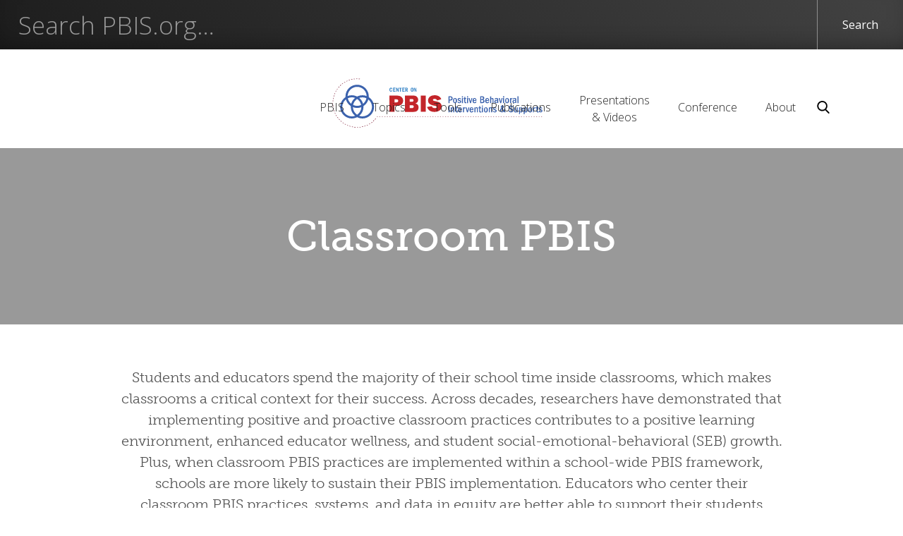

--- FILE ---
content_type: text/html
request_url: https://www.pbis.org/classroom-pbis
body_size: 11493
content:
<!DOCTYPE html><!-- Last Published: Mon Jan 12 2026 17:22:23 GMT+0000 (Coordinated Universal Time) --><html data-wf-domain="www.pbis.org" data-wf-page="6406560b57fc8b1a06645364" data-wf-site="5d36142a78c689c997020a24" lang="en-US"><head><meta charset="utf-8"/><title>Center on PBIS  |  Classroom PBIS</title><meta content="Center on PBIS  |  Classroom PBIS" property="og:title"/><meta content="Center on PBIS  |  Classroom PBIS" property="twitter:title"/><meta content="width=device-width, initial-scale=1" name="viewport"/><meta content="WypyqqrEDTRGHZZAn91mJVWHuxMPiNUeE-Tr69or8Ks" name="google-site-verification"/><link href="https://cdn.prod.website-files.com/5d36142a78c689c997020a24/css/pbis-staging.webflow.shared.ca46c7a3d.css" rel="stylesheet" type="text/css" integrity="sha384-ykbHo9XgQorgaY/bWpvk+4hK2NhAKfHnyLhgrH1w1VDdupEsRqV+HIXL08coaCe/" crossorigin="anonymous"/><link href="https://fonts.googleapis.com" rel="preconnect"/><link href="https://fonts.gstatic.com" rel="preconnect" crossorigin="anonymous"/><script src="https://ajax.googleapis.com/ajax/libs/webfont/1.6.26/webfont.js" type="text/javascript"></script><script type="text/javascript">WebFont.load({  google: {    families: ["Open Sans:300,300italic,400,400italic,600,600italic,700,700italic,800,800italic","Ubuntu:300,300italic,400,400italic,500,500italic,700,700italic"]  }});</script><script src="https://use.typekit.net/ffv0qep.js" type="text/javascript"></script><script type="text/javascript">try{Typekit.load();}catch(e){}</script><script type="text/javascript">!function(o,c){var n=c.documentElement,t=" w-mod-";n.className+=t+"js",("ontouchstart"in o||o.DocumentTouch&&c instanceof DocumentTouch)&&(n.className+=t+"touch")}(window,document);</script><link href="https://cdn.prod.website-files.com/5d36142a78c689c997020a24/5d3f3c83661a430f0cb24b31_Asset%201.png" rel="shortcut icon" type="image/x-icon"/><link href="https://cdn.prod.website-files.com/5d36142a78c689c997020a24/5d3f3c91ffba05d5f44080be_Asset%201.png" rel="apple-touch-icon"/><link href="https://www.pbis.org/classroom-pbis" rel="canonical"/><script async="" src="https://www.googletagmanager.com/gtag/js?id=UA-22060172-24"></script><script type="text/javascript">window.dataLayer = window.dataLayer || [];function gtag(){dataLayer.push(arguments);}gtag('js', new Date());gtag('config', 'UA-22060172-24', {'anonymize_ip': false});</script><!-- Google Tag Manager -->
<script>(function(w,d,s,l,i){w[l]=w[l]||[];w[l].push({'gtm.start':
new Date().getTime(),event:'gtm.js'});var f=d.getElementsByTagName(s)[0],
j=d.createElement(s),dl=l!='dataLayer'?'&l='+l:'';j.async=true;j.src=
'https://www.googletagmanager.com/gtm.js?id='+i+dl;f.parentNode.insertBefore(j,f);
})(window,document,'script','dataLayer','GTM-KT5GH6W');</script>
<!-- End Google Tag Manager -->

<style>
/* SITE-WIDE MOBILE LEFT/RIGHT PADDING */
@media screen and (max-width: 991px) {
	.w-container {
		padding: 0 20px;
	}
}
</style></head><body><div class="search-wrapper"><form action="/search" class="search-form-wrapper w-form"><input class="search-input w-input" autofocus="true" maxlength="256" name="query" aria-label="Enter your search query here" placeholder="Search PBIS.org…" title="Enter your search query here" type="search" id="search-2" required=""/><input type="submit" class="search-button w-button" value="Search"/></form></div><div class="nav-section"><div data-collapse="medium" data-animation="default" data-duration="400" data-easing="ease" data-easing2="ease" role="banner" class="pbis-nav w-nav"><div class="container-32 w-container"><a href="/" class="brand w-nav-brand"><img src="https://cdn.prod.website-files.com/5d36142a78c689c997020a24/5e5d5722e6efdf59b886ab03_PBIS-Logo-v3.svg" alt="The logo for the Center on PBIS: Positive Behavioral Interventions and Supports"/></a><nav role="navigation" class="nav-menu-2 w-nav-menu"><div data-delay="0" data-hover="true" class="w-dropdown"><div class="dropdown-toggle-2 down w-dropdown-toggle"><div>PBIS</div></div><nav class="main-nav-dropdown w-dropdown-list"><a href="/pbis/what-is-pbis" class="nav-link w-dropdown-link">What is PBIS?</a><a href="/pbis/why-implement-pbis" class="nav-link w-dropdown-link">Why Implement PBIS?</a><a href="/pbis/getting-started" class="nav-link w-dropdown-link">Getting Started</a><a href="/pbis/tier-1" class="nav-link w-dropdown-link">Tier 1</a><a href="/pbis/tier-2" class="nav-link w-dropdown-link">Tier 2</a><a href="/pbis/tier-3" class="nav-link w-dropdown-link">Tier 3</a><a href="/pbis/studies" class="nav-link w-dropdown-link">Interactive Database <br/>of PBIS Research</a></nav></div><div data-delay="0" data-hover="true" class="w-dropdown"><div class="dropdown-toggle-2 down w-dropdown-toggle"><div>Topics</div></div><nav class="main-nav-dropdown w-dropdown-list"><a href="/topics/bullying-prevention" class="nav-link w-dropdown-link">Bullying Prevention</a><a href="/classroom-pbis" aria-current="page" class="nav-link w-dropdown-link w--current">Classroom PBIS</a><a href="/topics/coaching" class="nav-link w-dropdown-link">Coaching</a><a href="/crisis-recovery" class="nav-link w-dropdown-link">Crisis Recovery</a><a href="/topics/data-based-decision-making" class="nav-link w-dropdown-link">Data-based Decision Making</a><a href="/topics/districtstate-pbis" class="nav-link w-dropdown-link">District &amp; State PBIS</a><a href="/topics/early-childhood-pbis" class="nav-link w-dropdown-link">Early Childhood PBIS</a><a href="/equitable-supports" class="nav-link w-dropdown-link">Equitable Supports</a><a href="/topics/family" class="nav-link w-dropdown-link">Family</a><a href="/topics/high-school-pbis" class="nav-link w-dropdown-link">High School PBIS</a><a href="/topics/juvenile-justice" class="nav-link w-dropdown-link">Juvenile Justice</a><a href="/mental-health-social-emotional-well-being" class="nav-link w-dropdown-link">Mental Health/Social-Emotional-<br/>Behavioral Well-Being</a><a href="/topics/opioidsubstance-abuse" class="nav-link w-dropdown-link">Opioid Crisis and Substance Misuse</a><a href="/topics/pre-service-preparation" class="nav-link w-dropdown-link">Pre-Service Preparation of Educators<br/></a><a href="/topics/restraintseclusion" class="nav-link w-dropdown-link">Restraint/Seclusion</a><a href="/school-climate-transformation-grant-sctg" class="nav-link w-dropdown-link">School Climate Transformation Grant (SCTG)</a><a href="/topics/school-wide" class="nav-link w-dropdown-link">School-Wide</a><a href="/topics/students-with-disabilities" class="nav-link w-dropdown-link">Students with Disabilities</a></nav></div><div data-delay="0" data-hover="true" class="w-dropdown"><div class="dropdown-toggle-2 down w-dropdown-toggle"><div>Tools</div></div><nav class="main-nav-dropdown w-dropdown-list"><a href="/tools/all-tools" class="nav-link w-dropdown-link">All Tools</a><a href="/resource-type/assessments" class="nav-link w-dropdown-link">Assessments</a><a href="/resource-type/examples" class="nav-link w-dropdown-link">Examples</a><a href="/resource-type/materials" class="nav-link w-dropdown-link">Materials</a></nav></div><div data-delay="0" data-hover="true" class="w-dropdown"><div class="dropdown-toggle-2 down w-dropdown-toggle"><div>Publications</div></div><nav class="main-nav-dropdown w-dropdown-list"><a href="/publications/all-publications" class="nav-link w-dropdown-link">All Publications</a><a href="/resource-type/blueprints" class="nav-link w-dropdown-link">Blueprints</a><a href="/resource-type/policy-briefs" class="nav-link w-dropdown-link">Briefs for Policymakers</a><a href="/resource-type/ebooks-monographs" class="nav-link w-dropdown-link">eBooks &amp; Monographs</a><a href="/resource-type/evaluation-briefs" class="nav-link w-dropdown-link">Evaluation Briefs</a><a href="/resource-type/practice-briefs" class="nav-link w-dropdown-link">Practice Briefs</a><a href="/resource-type/practice-guides" class="nav-link w-dropdown-link">Practice Guides</a></nav></div><div data-delay="0" data-hover="true" class="w-dropdown"><div class="dropdown-toggle-2 w-dropdown-toggle"><div>Presentations<br/>&amp; Videos</div></div><nav class="main-nav-dropdown w-dropdown-list"><a href="/resource-type/presentations" class="nav-link w-dropdown-link">Presentations</a><a href="/video-examples/video" class="nav-link w-dropdown-link">Videos</a></nav></div><div data-delay="0" data-hover="true" class="w-dropdown"><div class="dropdown-toggle-2 down w-dropdown-toggle"><div>Conference<br/></div></div><nav class="main-nav-dropdown w-dropdown-list"><a href="/conference-and-presentations/pbis-leadership-forum" class="nav-link w-dropdown-link">PBIS Leadership Forum</a></nav></div><div data-delay="0" data-hover="true" class="w-dropdown"><div class="dropdown-toggle-2 down w-dropdown-toggle"><div>About</div></div><nav class="main-nav-dropdown w-dropdown-list"><a href="/about/about" class="nav-link w-dropdown-link">About the Center</a><a href="/about/contact-us" class="nav-link w-dropdown-link">Contact Us</a><a href="/about/pbis-state-coordinators" class="nav-link w-dropdown-link">PBIS State Coordinators</a><a href="/about/pbis-in-the-news" class="nav-link w-dropdown-link">PBIS in the News</a><a href="/about/announcements" class="nav-link w-dropdown-link">Announcements</a></nav></div><img src="https://cdn.prod.website-files.com/5d36142a78c689c997020a24/5de6e4e4dd14426b53dae820_search.svg" width="20" alt="Search icon: click to open search field and start typing search term." data-w-id="7ccb8058-ae49-4756-d05c-46b821656f20" class="search-image"/></nav><div class="menu-button-3 w-nav-button"><div class="icon-11 w-icon-nav-menu"></div></div></div></div></div><div class="hero_image_banner classroom"><div class="image-tint"><h1 class="image-head">Classroom PBIS</h1></div><img src="https://cdn.prod.website-files.com/5d36142a78c689c997020a24/5d44ca6ebe46802d3774207a_trans.avif" sizes="(max-width: 750px) 100vw, 750px" srcset="https://cdn.prod.website-files.com/5d36142a78c689c997020a24/5d44ca6ebe46802d3774207a_trans-p-500.png 500w, https://cdn.prod.website-files.com/5d36142a78c689c997020a24/5d44ca6ebe46802d3774207a_trans.avif 750w" alt="" class="hero-image-alt"/></div><div><div class="content w-container"><div class="subheading-2 center">Students and educators spend the majority of their school time inside classrooms, which makes classrooms a critical context for their success. Across decades, researchers have demonstrated that implementing positive and proactive classroom practices contributes to a positive learning environment, enhanced educator wellness, and student social-emotional-behavioral (SEB) growth. Plus, when classroom PBIS practices are implemented within a school-wide PBIS framework, schools are more likely to sustain their PBIS implementation. Educators who center their classroom PBIS practices, systems, and data in equity are better able to support their students through a continuum of SEB needs.</div><div class="accordion-wrapper-2"><div class="accordion-item-2"><div style="display:block" class="accordion-content-fade-2"><div class="fade-wrapper"><img src="https://cdn.prod.website-files.com/5d36142a78c689c997020a24/5f8f73c43ef13311ca0158b2_fade.avif" loading="lazy" alt="" class="image-41"/></div><div class="fade-content w-richtext"><h2>What is Classroom PBIS?</h2><p> You might know classroom PBIS as positive classroom behavior support, positive and proactive classroom management, or by some other similar sounding name. Regardless of what it is called, classroom PBIS refers to educators utilizing evidence-based <strong>practices </strong>to establish predictable, positive, effective, and <strong>equitable</strong> teaching and learning environments where all students can receive the level of support (Tier 1: universal, Tier 2: targeted, or Tier 3:individualized) they need to experience positive SEB and academic outcomes. <strong>Systems</strong> are developed to support the educator’s implementation and use of <strong>data</strong> to inform decision-making about their students’ academic and SEB support needs. Educators implementing classroom PBIS focus on preventative strategies to maximize the efficiency of resources and promote a classroom climate where students experience a sense of belonging, connection, and value.</p><h2>Why Address Classroom PBIS?</h2><p>Prioritizing both students’ SEB and academic growth is critical to students and the educators who work with them. </p><h2>‍</h2></div></div><div style="display:none" class="accordion-content-2"><div class="w-richtext"><h2>What is Classroom PBIS?</h2><p> You might know classroom PBIS as positive classroom behavior support, positive and proactive classroom management, or by some other similar sounding name. Regardless of what it is called, classroom PBIS refers to educators utilizing evidence-based <strong>practices </strong>to establish predictable, positive, effective, and <strong>equitable</strong> teaching and learning environments where all students can receive the level of support (Tier 1: universal, Tier 2: targeted, or Tier 3: individualized) they need to experience positive SEB and academic outcomes. <strong>Systems</strong> are developed to support the educator’s implementation and use of <strong>data</strong> to inform decision-making about their students’ academic and SEB support needs. Educators implementing classroom PBIS focus on preventative strategies to maximize the efficiency of resources and promote a classroom climate where students experience a sense of belonging, connection, and value.</p><h2>Why Address Classroom PBIS?</h2><p>Prioritizing both students’ SEB and academic growth is critical to students and the educators who work with them. </p><div class="w-embed"><style type="text/css">
.tg  {border-collapse:collapse;border-spacing:0;}
.tg td{border-color:black;border-style:solid;border-width:1px; ;
  overflow:hidden;padding:10px 5px;word-break:normal;}
.tg th{border-color:black;border-style:solid;border-width:1px;;
  font-weight:normal;overflow:hidden;padding:10px 5px;word-break:normal;}
.tg .tg-j5hx{background-color:#47669d;border-color:inherit;color:#ffffff;text-align:center;vertical-align:top}
.tg .tg-0pky{border-color:inherit;text-align:left;vertical-align:top;padding:10px}
</style>
<table class="tg">
<thead>
  <tr>
    <th width="50%" class="tg-j5hx"><span ><h3 style="margin:0">Student Benefit</h3></span></th>
    <th width="50%" class="tg-j5hx"><span ><h3 style="margin:0">Educator Benefit</h3></span></th>
  </tr>
</thead>
<tbody>
  <tr>
    <td class="tg-0pky">
    <p>When educators implement classroom PBIS practices with fidelity, <i>students</i> may experience:</p>
    <ul><li>improved on-task behavior and academic engagement,</li>
    <li>increased correct academic responding, and</li>
    <li>decreased off-task and disruptive behavior.</li></ul>
    <p>For supporting research see, for example, Long et al. (2019), Oliver et al. (2011), Simonsen et al. (2008), and Sutherland et al. (2019).</p>
    </td>
    <td class="tg-0pky">
    <p>When educators implement classroom PBIS practices with fidelity, <i>educators</i> may experience:</p>
    <ul><li>improved perceptions of self-efficacy and self-competence,</li>
   <li>reduced stress, and</li>
    <li>less burnout.</li></ul>
    <p>For supporting research see, for example, Herman et al. (2020) and Reinke et al. (2013).</p>
    </td>
  </tr>
</tbody>
</table></div><figure style="max-width:40%" class="classroom-circles w-richtext-align-floatright w-richtext-figure-type-image"><div><img src="https://cdn.prod.website-files.com/5d36142a78c689c997020a24/60ba6efefd813f73f775f7fe_PBIS-Elements-returning.avif" loading="lazy" alt="three interlocking circles labeled systems, data, and practices with a larger circle around the three labeled outcomes"/></div></figure><p>‍</p><h2>Critical Features of Classroom PBIS</h2><p>Just like school-wide PBIS, classroom PBIS uses the critical  features of PBIS to:</p><ul role="list"><li>Promote <strong>equitable</strong> access to differentiated  supports among all <br/>relevant groups</li><li>Prioritize positive <strong>outcomes</strong> as the basis for all  decision-making</li><li>Leverage evidence-based <strong>practices </strong>to  achieve desired outcomes</li><li>Strengthen implementation by developing <strong>systems </strong>‍</li><li>Use<strong> data </strong>to guide decision-making </li></ul><p>‍</p><h2>How to Implement Classroom PBIS</h2><p>Classroom PBIS includes what educators do to support students and what school and district leadership teams do to support educators. Resources below offer implementation guidance to both educators and school/district leadership teams.</p></div><div class="w-layout-grid classroom-columns"><div class="mh-colum blue"><h3 class="heading-11">Educator Practices and Data<br/>to Support Students</h3><p>The <a href="/resource/supporting-and-responding-to-behavior-evidence-based-classroom-strategies-for-teachers">Supporting and Responding to Students’ Social, Emotional, and Behavioral Needs: Evidence-Based Practices for Educators</a> guide provides four steps of critical evidence-based practices educators can use to support their students&#x27; SEB development. Guidance for monitoring implementation is also provided.</p><a href="#" class="classroom-column-image w-inline-block w-lightbox"><img src="https://cdn.prod.website-files.com/5d36142a78c689c997020a24/64065b80624ab32411a11c90_table%201.avif" loading="lazy" alt=""/><div class="center">click image to enlarge<br/>‍</div><script type="application/json" class="w-json">{
  "items": [
    {
      "_id": "65b00b5754e9a7cdea3eccec",
      "origFileName": "Screenshot 2024-01-23 at 10.53.21 AM.png",
      "fileName": "Screenshot 2024-01-23 at 10.53.21 AM.png",
      "fileSize": 109299,
      "height": 472,
      "url": "https://cdn.prod.website-files.com/5d36142a78c689c997020a24/65b00b5754e9a7cdea3eccec_Screenshot%202024-01-23%20at%2010.53.21%E2%80%AFAM.png",
      "width": 975,
      "type": "image"
    }
  ],
  "group": ""
}</script></a><p>Classroom educators support a wide-range of student SEB and academic needs. The <a href="/resource/multi-tiered-system-of-supports-mtss-in-the-classroom">MTSS in the Classroom</a> guide offers educators guidance on how to prevent, teach, and respond to students’ SEB needs as wellas how to decide when to intensify or fade support.</p><a href="#" class="classroom-column-image w-inline-block w-lightbox"><img src="https://cdn.prod.website-files.com/5d36142a78c689c997020a24/65b81be5dee5f8308390c873_Screenshot%202024-01-29%20at%201.41.20%E2%80%AFPM.avif" loading="lazy" sizes="(max-width: 767px) 100vw, (max-width: 991px) 727.96875px, 939.96875px" srcset="https://cdn.prod.website-files.com/5d36142a78c689c997020a24/65b81be5dee5f8308390c873_Screenshot%202024-01-29%20at%201.41.20%E2%80%AFPM-p-500.avif 500w, https://cdn.prod.website-files.com/5d36142a78c689c997020a24/65b81be5dee5f8308390c873_Screenshot%202024-01-29%20at%201.41.20%E2%80%AFPM.avif 1034w" alt=""/><div class="center">click image to enlarge<br/>‍</div><script type="application/json" class="w-json">{
  "items": [
    {
      "_id": "65b81be5dee5f8308390c873",
      "origFileName": "Screenshot 2024-01-29 at 1.41.20 PM.png",
      "fileName": "Screenshot 2024-01-29 at 1.41.20 PM.png",
      "fileSize": 177390,
      "height": 581,
      "url": "https://cdn.prod.website-files.com/5d36142a78c689c997020a24/65b81be5dee5f8308390c873_Screenshot%202024-01-29%20at%201.41.20%E2%80%AFPM.png",
      "width": 1034,
      "type": "image"
    }
  ],
  "group": ""
}</script></a><div class="w-richtext"><p>For more information on PBIS practices in classroom settings, check out:</p><ul role="list"><li><a href="/resource/creating-a-classroom-teaching-matrix">Creating a Classroom Teaching Matrix</a></li><li><a href="/resource/creating-effective-classroom-environments-plan-template">Creating Effective Classroom Environments Plan Template</a> </li><li><a href="/resource/habits-of-effective-classroom-practice">Habits of Effective Classroom Practice</a></li><li><a href="/resource/ditch-the-clip-why-clip-charts-are-not-a-pbis-practice-and-what-to-do-instead">Ditch the Clip: Why Clip Charts Are Not a PBIS Practice and What to Do Instead</a></li></ul></div></div><div class="mh-colum blue"><h3 class="heading-11">District/School Leadership Team <br/>Systems and Data</h3><p>District and school leaders can develop the systems of support necessary for educator implementation of classroom PBIS practices. The <a href="/resource/supporting-and-responding-to-educators-classroom-pbis-implementation-needs-guide-to-classroom-systems-and-data">Supporting and Responding to Educators’ Classroom PBIS Implementation Needs: Guide to Classroom Systems and Data</a> guide provides more information.</p><a href="#" class="classroom-column-image w-inline-block w-lightbox"><img src="https://cdn.prod.website-files.com/5d36142a78c689c997020a24/65b00c9a20c9f9c7503d7d76_Screenshot%202024-01-23%20at%2010.59.22%E2%80%AFAM.avif" loading="lazy" sizes="(max-width: 767px) 100vw, (max-width: 991px) 727.96875px, 939.96875px" srcset="https://cdn.prod.website-files.com/5d36142a78c689c997020a24/65b00c9a20c9f9c7503d7d76_Screenshot%202024-01-23%20at%2010.59.22%E2%80%AFAM-p-500.avif 500w, https://cdn.prod.website-files.com/5d36142a78c689c997020a24/65b00c9a20c9f9c7503d7d76_Screenshot%202024-01-23%20at%2010.59.22%E2%80%AFAM.avif 959w" alt=""/><div class="center">click image to enlarge<br/>‍</div><script type="application/json" class="w-json">{
  "items": [
    {
      "_id": "65b00c9a20c9f9c7503d7d76",
      "origFileName": "Screenshot 2024-01-23 at 10.59.22 AM.png",
      "fileName": "Screenshot 2024-01-23 at 10.59.22 AM.png",
      "fileSize": 115657,
      "height": 419,
      "url": "https://cdn.prod.website-files.com/5d36142a78c689c997020a24/65b00c9a20c9f9c7503d7d76_Screenshot%202024-01-23%20at%2010.59.22%E2%80%AFAM.png",
      "width": 959,
      "type": "image"
    }
  ],
  "group": ""
}</script></a><p>Educators will have varying levels of knowledge, fluency, and experience with implementing Classroom PBIS practices. Using a MTSS framework to organize a system of support for educators is an efficient and effective way to meet the continuum of needs for all educators.</p><a href="#" class="classroom-column-image w-inline-block w-lightbox"><img src="https://cdn.prod.website-files.com/5d36142a78c689c997020a24/65b81c97083639a8d16182fc_Screenshot%202024-01-29%20at%201.45.48%E2%80%AFPM.avif" loading="lazy" sizes="(max-width: 767px) 100vw, (max-width: 991px) 727.984375px, 939.984375px" srcset="https://cdn.prod.website-files.com/5d36142a78c689c997020a24/65b81c97083639a8d16182fc_Screenshot%202024-01-29%20at%201.45.48%E2%80%AFPM-p-500.avif 500w, https://cdn.prod.website-files.com/5d36142a78c689c997020a24/65b81c97083639a8d16182fc_Screenshot%202024-01-29%20at%201.45.48%E2%80%AFPM.avif 967w" alt=""/><div class="center">click image to enlarge<br/>‍</div><script type="application/json" class="w-json">{
  "items": [
    {
      "_id": "65b81c97083639a8d16182fc",
      "origFileName": "Screenshot 2024-01-29 at 1.45.48 PM.png",
      "fileName": "Screenshot 2024-01-29 at 1.45.48 PM.png",
      "fileSize": 421448,
      "height": 533,
      "url": "https://cdn.prod.website-files.com/5d36142a78c689c997020a24/65b81c97083639a8d16182fc_Screenshot%202024-01-29%20at%201.45.48%E2%80%AFPM.png",
      "width": 967,
      "type": "image"
    }
  ],
  "group": ""
}</script></a><div class="w-richtext"><p>For more information on establishing systems of support for educators, check out:</p><ul role="list"><li><a href="/video/implementing-district-wide-classroom-supports-through-brief-professional-development-and-coaching">Implementing District-wide Classroom Supports through Brief Professional Development and Coaching</a></li><li><a href="/video/session-g3-pbis-forum-2020-systems-of-support-for-classroom-practices-at-the-state-district-school-level">Systems of Support for Classroom Practices at the State, District &amp; School Level</a></li></ul></div></div></div><div class="w-richtext"><h2>Resources</h2><h3><a href="/resource/supporting-and-responding-to-behavior-evidence-based-classroom-strategies-for-teachers">Supporting and Responding to Students’ Social, Emotional, and Behavioral Needs: Evidence-Based Practices for Educators</a></h3><p>This practice guide is an updated version of Supporting and Responding to Student Behavior (Office of Special Education Programs, 2015). &quot;Supporting and Responding&quot; summarizes evidence-based, positive, and proactive practices that support and respond to students’ social, emotional, and behavioral (SEB) needs in classrooms and similar teaching and learning environments (e.g., small-group activity).<br/></p><h3><a href="/resource/supporting-and-responding-to-educators-classroom-pbis-implementation-needs-guide-to-classroom-systems-and-data">Supporting and Responding to Educators’ Classroom PBIS Implementation Needs: Guide to Classroom Systems and Data</a></h3><p>This guide is intended to be used in conjunction with the practices guide: Supporting and Responding to Students’ Social, Emotional, and Behavioral Needs: Evidence-Based Practices for Educators (Center on PBIS, 2022). It provides updated guidance on how to (a) develop systems to support educators’ implementation of evidence-based classroom practices and (b) use data to guide the development of implementation supports.<br/></p><h3><a href="/resource/multi-tiered-system-of-supports-mtss-in-the-classroom">Multi-Tiered System of Supports (MTSS) in the Classroom</a></h3><p>This guide provides guidance to educators implementing positive behavioral interventions and supports (PBIS) in the classroom across the continuum of student need. Educators regularly provide a range of supports for students in the classroom—from universal supports for all students to intensive and individualized supports for a few students. This guide will help educators familiar with PBIS organize classroom supports for preventing, teaching, and responding to students’ social, emotional, and behavioral (SEB) needs across the continuum.</p><h3>‍<a href="/video/equitable-classroom-acknowledgment-systems">Equitable Classroom Acknowledgement Systems</a></h3><p>Acknowledging students for showing positive behaviors is a powerful core practice of PBIS. But do we do it equitably across student groups, and are our systems culturally responsive? The presenters in this video share strategies for making acknowledgment systems more equitable.</p><h3><a href="/resource/strategies-for-de-escalating-student-behavior-in-the-classroom">Strategies for De-escalating Student Behavior in the Classroom</a></h3><p>This practice brief provides practical, research-based strategies educators can use to de-escalate challenging student behavior in the classroom. Despite the development of supportive, safe, and predictable school environments, students may, at times,become agitated, and their behavior may escalate to unsafe levels. With some advance planning, educators can reduce reliance on reactive strategies, such as punitive or exclusionary practices (e.g., restraint, seclusion, suspension,expulsion) in favor of safer, more instructive, and inclusive approaches.</p><h3><a href="/resource/supporting-students-with-disabilities-in-the-classroom-within-a-pbis-framework">Supporting Students with Disabilities in the Classroom within a PBIS Framework</a></h3><p>Students with disabilities are more likely to experience exclusionary and reactive discipline practices than students without disabilities. Fortunately, when educators implement positive, proactive, and evidence-based practices within a Positive Behavioral Interventions and Supports (PBIS) framework, students with disabilities benefit. In this practice brief, we describe the “top ten” intervention strategies effective educators implement to support all students, including students with disabilities, in their classroom.</p><p> </p><h6><strong>References</strong></h6><h6>Herman, K. C., Reinke, W. M., &amp; Eddy, C. L.(2020). Advances in understanding and intervening in teacher stress and coping:The Coping-Competence-Context Theory. <em>Journal of School Psychology</em>, <em>78</em>,69-74.</h6><h6>Long, A. C., Miller, F. G., &amp; Upright, J.J. (2019). Classroom management for ethnic–racial minority students: Ameta-analysis of single-case design studies. <em>School Psychology</em>, <em>34</em>(1),1.</h6><h6>Oliver, R. M., Wehby, J. H., &amp; Reschly, D.J. (2011). Teacher classroom management practices: Effects on disruptive oraggressive student behavior. <em>Campbell Systematic Reviews</em>, 4, 1–55.https://doi.org/10.4073/csr.2011.4</h6><h6>Reinke, W. M., Herman, K. C., &amp; Stormont,M. (2013). Classroom-level positive behavior supports in schools implementingSW-PBIS: Identifying areas for enhancement. Journal of Positive BehaviorInterventions, 15(1), 39-50.</h6><h6>Simonsen, B., Fairbanks, S., Briesch, A.,Myers, D., &amp; Sugai, G. (2008). Evidence-based practices in classroommanagement: Considerations for research to practice. <em>Education andtreatment of children</em>, 351-380 </h6><h6>Sutherland, K. S., Conroy, M. A., McLeod, B.D., Kunemund, R., &amp; McKnight, K. (2019). Common practice elements forimproving social, emotional, and behavioral outcomes of young elementary schoolstudents. <em>Journal of Emotional and Behavioral Disorders</em>, <em>27</em>(2),76-85.</h6></div></div><a data-w-id="8e4b804f-19b3-c383-7d4d-bbe679384057" href="#" class="button-2 blue w-button">See More/Less</a></div></div></div></div><div><div class="content w-container"><div class="div-block-59"><div class="bin"><div class="bin-wrapper"><h3 class="heading-9">Tools</h3><p class="topic-box-text">Resources in this section include assessments, blueprints, examples, and materials to aid in implementing PBIS.</p><div class="topic-button w-embed"><a class="button blue topic w-button" href="/tools/all-tools#classroom-pbis">Tools</a></div></div></div><div id="w-node-_59862eab-558d-542c-30a8-e9e5eb9acb1b-06645364" class="bin"><div class="bin-wrapper"><h3>Publications</h3><p class="topic-box-text">Publications listed below include every eBook, monograph, brief, and guide written by the PBIS Technical Assistance Center.</p><div class="topic-button w-embed"><a class="button blue topic w-button" href="/publications/all-publications#classroom-pbis">Publications</a></div></div></div><div id="w-node-_59862eab-558d-542c-30a8-e9e5eb9acb22-06645364" class="bin"><div class="bin-wrapper"><h3>Presentations</h3><p class="topic-box-text">Presentations about their experiences, published research, and best practices from recent sessions, webinars, and trainings</p><div class="topic-button w-embed"><a class="button blue w-button" href="/resource-type/presentations#classroom-pbis">Presentations</a></div></div></div><div id="w-node-_59862eab-558d-542c-30a8-e9e5eb9acb29-06645364" class="bin"><div class="bin-wrapper"><h3>Videos</h3><p class="topic-box-text">Recordings here include keynotes and presentations about PBIS concepts as well tips for implementation.</p><div class="topic-button w-embed"><a class="button blue topic w-button" href="/video-examples/video#classroom-pbis">Video</a></div></div></div></div></div></div><div class="footer"><div class="w-container"><div class="footer-wrap"><div class="columns-16 w-row"><div class="w-col w-col-4"><div class="footer-logo-wrap"><img src="https://cdn.prod.website-files.com/5d36142a78c689c997020a24/5e5d5812c09e06ebe78f0ae8_Footer%20Logo.svg" alt="The logo for the Center on PBIS: Positive Behavioral Interventions and Supports" class="footer-logo"/><div class="w-embed w-script"><p>© <script>document.write(new Date().getFullYear())</script> Positive Behavioral Interventions & Supports (PBIS)</p>
<p>Please cite as: Center on PBIS (<script>document.write(new Date().getFullYear())</script>). Positive Behavioral Interventions & Supports [Website]. www.pbis.org.</p></div><div class="social-wrap"><div><a href="https://bsky.app/profile/pbis.org" target="_blank" class="footer-link social-icon"></a></div><div><a href="https://www.facebook.com/CenterOnPBIS/" target="_blank" class="footer-link social-icon"></a></div><div><a href="https://www.instagram.com/center.on.pbis/" target="_blank" class="footer-link social-icon"></a></div><div><a href="https://www.linkedin.com/company/center-on-pbis/" target="_blank" class="footer-link social-icon"></a></div><div><a href="https://x.com/centeronpbis" target="_blank" class="footer-link social-icon"></a></div><div><a href="https://www.youtube.com/@CenteronPBIS" target="_blank" class="footer-link social-icon"></a></div></div></div></div><div class="w-col w-col-2"><h3 class="footer-head">PBIS</h3><a href="/pbis/what-is-pbis" class="footer-link">What is PBIS?</a><a href="/pbis/why-implement-pbis" class="footer-link">Why Implement PBIS?</a><a href="/pbis/getting-started" class="footer-link">Getting Started</a><a href="/pbis/tier-1" class="footer-link">Tier 1</a><a href="/pbis/tier-2" class="footer-link">Tier 2</a><a href="/pbis/tier-3" class="footer-link">Tier 3</a><a href="/pbis/studies" class="footer-link">Interactive Database <br/>of PBIS Research</a></div><div class="column-12 w-col w-col-2"><h3 class="footer-head">Topics</h3><div class="collection-list-wrapper w-dyn-list"><div role="list" class="w-dyn-items"><div role="listitem" class="w-dyn-item"><a href="/topics/bullying-prevention" class="footer-link">Bullying Prevention</a></div><div role="listitem" class="w-dyn-item"><a href="/topics/classroom-pbis" class="footer-link">Classroom PBIS</a></div><div role="listitem" class="w-dyn-item"><a href="/topics/coaching" class="footer-link">Coaching</a></div><div role="listitem" class="w-dyn-item"><a href="/topics/crisis-recovery" class="footer-link">Crisis Recovery</a></div><div role="listitem" class="w-dyn-item"><a href="/topics/data-based-decision-making" class="footer-link">Data-based Decision Making</a></div><div role="listitem" class="w-dyn-item"><a href="/topics/districtstate-pbis" class="footer-link">District &amp; State PBIS</a></div><div role="listitem" class="w-dyn-item"><a href="/topics/early-childhood-pbis" class="footer-link">Early Childhood PBIS</a></div><div role="listitem" class="w-dyn-item"><a href="/topics/equity" class="footer-link">Equitable Supports</a></div><div role="listitem" class="w-dyn-item"><a href="/topics/family" class="footer-link">Family</a></div><div role="listitem" class="w-dyn-item"><a href="/topics/high-school-pbis" class="footer-link">High School PBIS</a></div><div role="listitem" class="w-dyn-item"><a href="/topics/juvenile-justice" class="footer-link">Juvenile Justice</a></div><div role="listitem" class="w-dyn-item"><a href="/topics/mental-healthsocial-emotional-well-being" class="footer-link">Mental Health/Social-Emotional-Behavioral Well-Being</a></div><div role="listitem" class="w-dyn-item"><a href="/topics/opioid-crisis-and-substance-misuse" class="footer-link">Opioid Crisis and Substance Misuse</a></div><div role="listitem" class="w-dyn-item"><a href="/topics/pre-service-preparation" class="footer-link">Pre-Service Preparation of Educators</a></div><div role="listitem" class="w-dyn-item"><a href="/topics/restraintseclusion" class="footer-link">Restraint/Seclusion</a></div><div role="listitem" class="w-dyn-item"><a href="/topics/school-climate-transformation-grant-sctg" class="footer-link">School Climate Transformation Grant (SCTG)</a></div><div role="listitem" class="w-dyn-item"><a href="/topics/school-wide" class="footer-link">Schoolwide</a></div><div role="listitem" class="w-dyn-item"><a href="/topics/students-with-disabilities" class="footer-link">Students with Disabilities</a></div></div></div></div><div class="w-col w-col-2"><h3 class="footer-head">Resources</h3><div class="w-dyn-list"><div role="list" class="w-dyn-items"><div role="listitem" class="w-dyn-item"><a href="/resource-type/assessments" class="footer-link">Assessments</a></div><div role="listitem" class="w-dyn-item"><a href="/resource-type/blueprints" class="footer-link">Blueprints</a></div><div role="listitem" class="w-dyn-item"><a href="/resource-type/policy-briefs" class="footer-link">Briefs for Policymakers</a></div><div role="listitem" class="w-dyn-item"><a href="/resource-type/ebooks-monographs" class="footer-link">Ebooks &amp; Monographs</a></div><div role="listitem" class="w-dyn-item"><a href="/resource-type/evaluation-briefs" class="footer-link">Evaluation Briefs</a></div><div role="listitem" class="w-dyn-item"><a href="/resource-type/examples" class="footer-link">Examples</a></div><div role="listitem" class="w-dyn-item"><a href="/resource-type/materials" class="footer-link">Materials</a></div><div role="listitem" class="w-dyn-item"><a href="/resource-type/practice-briefs" class="footer-link">Practice Briefs</a></div><div role="listitem" class="w-dyn-item"><a href="/resource-type/practice-guides" class="footer-link">Practice Guides</a></div><div role="listitem" class="w-dyn-item"><a href="/resource-type/presentations" class="footer-link">Presentations</a></div></div></div><a href="/video-examples/video" class="footer-link">Video</a></div><div class="w-col w-col-2"><h3 class="footer-head">Forum</h3><a href="/conference-and-presentations/pbis-leadership-forum" class="footer-link">PBIS Leadership Forum</a><h3 class="footer-head">About</h3><a href="/about/about" class="footer-link">About the Center</a><a href="/about/contact-us" class="footer-link">Contact Us</a><a href="/about/pbis-state-coordinators" class="footer-link">PBIS State Coordinators</a><a href="/about/pbis-in-the-news" class="footer-link">PBIS in the News</a><a href="/about/announcements" class="footer-link">Announcements</a></div></div><p class="footer-text">This website was developed under a grant from the US Department of Education, #H326S230002. However, the contents do not necessarily represent the policy of the US Department of Education, and you should not assume endorsement by the Federal Government. Project Officer, Sunyoung Ahn. </p></div></div></div><script src="https://d3e54v103j8qbb.cloudfront.net/js/jquery-3.5.1.min.dc5e7f18c8.js?site=5d36142a78c689c997020a24" type="text/javascript" integrity="sha256-9/aliU8dGd2tb6OSsuzixeV4y/faTqgFtohetphbbj0=" crossorigin="anonymous"></script><script src="https://cdn.prod.website-files.com/5d36142a78c689c997020a24/js/webflow.schunk.36b8fb49256177c8.js" type="text/javascript" integrity="sha384-4abIlA5/v7XaW1HMXKBgnUuhnjBYJ/Z9C1OSg4OhmVw9O3QeHJ/qJqFBERCDPv7G" crossorigin="anonymous"></script><script src="https://cdn.prod.website-files.com/5d36142a78c689c997020a24/js/webflow.schunk.3c8cd894329ed896.js" type="text/javascript" integrity="sha384-mBUWlVknl6KlO9MM1OtOUYf9ELzeJCTKYD7mHxcsVs6EqbVW/7MV7J+zgPb+Z7/e" crossorigin="anonymous"></script><script src="https://cdn.prod.website-files.com/5d36142a78c689c997020a24/js/webflow.6c547891.62e62de7fa2b54de.js" type="text/javascript" integrity="sha384-zjvxAHGYB8OpVWATSLxQu7YKPauetrw+jmP0nG21RbTc6PltYEUVv1l9QwNs1ACu" crossorigin="anonymous"></script><!-- script to automatically move cursor to search field */ -->

<script>
$('.search-image').click(function() {
     $('.search-input').focus();
});
</script>

<!-- Google Tag Manager (noscript) -->
<noscript><iframe src="https://www.googletagmanager.com/ns.html?id=GTM-KT5GH6W"
height="0" width="0" style="display:none;visibility:hidden"></iframe></noscript>
<!-- End Google Tag Manager (noscript) --></body></html>

--- FILE ---
content_type: text/css
request_url: https://cdn.prod.website-files.com/5d36142a78c689c997020a24/css/pbis-staging.webflow.shared.ca46c7a3d.css
body_size: 30732
content:
html {
  -webkit-text-size-adjust: 100%;
  -ms-text-size-adjust: 100%;
  font-family: sans-serif;
}

body {
  margin: 0;
}

article, aside, details, figcaption, figure, footer, header, hgroup, main, menu, nav, section, summary {
  display: block;
}

audio, canvas, progress, video {
  vertical-align: baseline;
  display: inline-block;
}

audio:not([controls]) {
  height: 0;
  display: none;
}

[hidden], template {
  display: none;
}

a {
  background-color: #0000;
}

a:active, a:hover {
  outline: 0;
}

abbr[title] {
  border-bottom: 1px dotted;
}

b, strong {
  font-weight: bold;
}

dfn {
  font-style: italic;
}

h1 {
  margin: .67em 0;
  font-size: 2em;
}

mark {
  color: #000;
  background: #ff0;
}

small {
  font-size: 80%;
}

sub, sup {
  vertical-align: baseline;
  font-size: 75%;
  line-height: 0;
  position: relative;
}

sup {
  top: -.5em;
}

sub {
  bottom: -.25em;
}

img {
  border: 0;
}

svg:not(:root) {
  overflow: hidden;
}

hr {
  box-sizing: content-box;
  height: 0;
}

pre {
  overflow: auto;
}

code, kbd, pre, samp {
  font-family: monospace;
  font-size: 1em;
}

button, input, optgroup, select, textarea {
  color: inherit;
  font: inherit;
  margin: 0;
}

button {
  overflow: visible;
}

button, select {
  text-transform: none;
}

button, html input[type="button"], input[type="reset"] {
  -webkit-appearance: button;
  cursor: pointer;
}

button[disabled], html input[disabled] {
  cursor: default;
}

button::-moz-focus-inner, input::-moz-focus-inner {
  border: 0;
  padding: 0;
}

input {
  line-height: normal;
}

input[type="checkbox"], input[type="radio"] {
  box-sizing: border-box;
  padding: 0;
}

input[type="number"]::-webkit-inner-spin-button, input[type="number"]::-webkit-outer-spin-button {
  height: auto;
}

input[type="search"] {
  -webkit-appearance: none;
}

input[type="search"]::-webkit-search-cancel-button, input[type="search"]::-webkit-search-decoration {
  -webkit-appearance: none;
}

legend {
  border: 0;
  padding: 0;
}

textarea {
  overflow: auto;
}

optgroup {
  font-weight: bold;
}

table {
  border-collapse: collapse;
  border-spacing: 0;
}

td, th {
  padding: 0;
}

@font-face {
  font-family: webflow-icons;
  src: url("[data-uri]") format("truetype");
  font-weight: normal;
  font-style: normal;
}

[class^="w-icon-"], [class*=" w-icon-"] {
  speak: none;
  font-variant: normal;
  text-transform: none;
  -webkit-font-smoothing: antialiased;
  -moz-osx-font-smoothing: grayscale;
  font-style: normal;
  font-weight: normal;
  line-height: 1;
  font-family: webflow-icons !important;
}

.w-icon-slider-right:before {
  content: "";
}

.w-icon-slider-left:before {
  content: "";
}

.w-icon-nav-menu:before {
  content: "";
}

.w-icon-arrow-down:before, .w-icon-dropdown-toggle:before {
  content: "";
}

.w-icon-file-upload-remove:before {
  content: "";
}

.w-icon-file-upload-icon:before {
  content: "";
}

* {
  box-sizing: border-box;
}

html {
  height: 100%;
}

body {
  color: #333;
  background-color: #fff;
  min-height: 100%;
  margin: 0;
  font-family: Arial, sans-serif;
  font-size: 14px;
  line-height: 20px;
}

img {
  vertical-align: middle;
  max-width: 100%;
  display: inline-block;
}

html.w-mod-touch * {
  background-attachment: scroll !important;
}

.w-block {
  display: block;
}

.w-inline-block {
  max-width: 100%;
  display: inline-block;
}

.w-clearfix:before, .w-clearfix:after {
  content: " ";
  grid-area: 1 / 1 / 2 / 2;
  display: table;
}

.w-clearfix:after {
  clear: both;
}

.w-hidden {
  display: none;
}

.w-button {
  color: #fff;
  line-height: inherit;
  cursor: pointer;
  background-color: #3898ec;
  border: 0;
  border-radius: 0;
  padding: 9px 15px;
  text-decoration: none;
  display: inline-block;
}

input.w-button {
  -webkit-appearance: button;
}

html[data-w-dynpage] [data-w-cloak] {
  color: #0000 !important;
}

.w-code-block {
  margin: unset;
}

pre.w-code-block code {
  all: inherit;
}

.w-optimization {
  display: contents;
}

.w-webflow-badge, .w-webflow-badge > img {
  box-sizing: unset;
  width: unset;
  height: unset;
  max-height: unset;
  max-width: unset;
  min-height: unset;
  min-width: unset;
  margin: unset;
  padding: unset;
  float: unset;
  clear: unset;
  border: unset;
  border-radius: unset;
  background: unset;
  background-image: unset;
  background-position: unset;
  background-size: unset;
  background-repeat: unset;
  background-origin: unset;
  background-clip: unset;
  background-attachment: unset;
  background-color: unset;
  box-shadow: unset;
  transform: unset;
  direction: unset;
  font-family: unset;
  font-weight: unset;
  color: unset;
  font-size: unset;
  line-height: unset;
  font-style: unset;
  font-variant: unset;
  text-align: unset;
  letter-spacing: unset;
  -webkit-text-decoration: unset;
  text-decoration: unset;
  text-indent: unset;
  text-transform: unset;
  list-style-type: unset;
  text-shadow: unset;
  vertical-align: unset;
  cursor: unset;
  white-space: unset;
  word-break: unset;
  word-spacing: unset;
  word-wrap: unset;
  transition: unset;
}

.w-webflow-badge {
  white-space: nowrap;
  cursor: pointer;
  box-shadow: 0 0 0 1px #0000001a, 0 1px 3px #0000001a;
  visibility: visible !important;
  opacity: 1 !important;
  z-index: 2147483647 !important;
  color: #aaadb0 !important;
  overflow: unset !important;
  background-color: #fff !important;
  border-radius: 3px !important;
  width: auto !important;
  height: auto !important;
  margin: 0 !important;
  padding: 6px !important;
  font-size: 12px !important;
  line-height: 14px !important;
  text-decoration: none !important;
  display: inline-block !important;
  position: fixed !important;
  inset: auto 12px 12px auto !important;
  transform: none !important;
}

.w-webflow-badge > img {
  position: unset;
  visibility: unset !important;
  opacity: 1 !important;
  vertical-align: middle !important;
  display: inline-block !important;
}

h1, h2, h3, h4, h5, h6 {
  margin-bottom: 10px;
  font-weight: bold;
}

h1 {
  margin-top: 20px;
  font-size: 38px;
  line-height: 44px;
}

h2 {
  margin-top: 20px;
  font-size: 32px;
  line-height: 36px;
}

h3 {
  margin-top: 20px;
  font-size: 24px;
  line-height: 30px;
}

h4 {
  margin-top: 10px;
  font-size: 18px;
  line-height: 24px;
}

h5 {
  margin-top: 10px;
  font-size: 14px;
  line-height: 20px;
}

h6 {
  margin-top: 10px;
  font-size: 12px;
  line-height: 18px;
}

p {
  margin-top: 0;
  margin-bottom: 10px;
}

blockquote {
  border-left: 5px solid #e2e2e2;
  margin: 0 0 10px;
  padding: 10px 20px;
  font-size: 18px;
  line-height: 22px;
}

figure {
  margin: 0 0 10px;
}

figcaption {
  text-align: center;
  margin-top: 5px;
}

ul, ol {
  margin-top: 0;
  margin-bottom: 10px;
  padding-left: 40px;
}

.w-list-unstyled {
  padding-left: 0;
  list-style: none;
}

.w-embed:before, .w-embed:after {
  content: " ";
  grid-area: 1 / 1 / 2 / 2;
  display: table;
}

.w-embed:after {
  clear: both;
}

.w-video {
  width: 100%;
  padding: 0;
  position: relative;
}

.w-video iframe, .w-video object, .w-video embed {
  border: none;
  width: 100%;
  height: 100%;
  position: absolute;
  top: 0;
  left: 0;
}

fieldset {
  border: 0;
  margin: 0;
  padding: 0;
}

button, [type="button"], [type="reset"] {
  cursor: pointer;
  -webkit-appearance: button;
  border: 0;
}

.w-form {
  margin: 0 0 15px;
}

.w-form-done {
  text-align: center;
  background-color: #ddd;
  padding: 20px;
  display: none;
}

.w-form-fail {
  background-color: #ffdede;
  margin-top: 10px;
  padding: 10px;
  display: none;
}

label {
  margin-bottom: 5px;
  font-weight: bold;
  display: block;
}

.w-input, .w-select {
  color: #333;
  vertical-align: middle;
  background-color: #fff;
  border: 1px solid #ccc;
  width: 100%;
  height: 38px;
  margin-bottom: 10px;
  padding: 8px 12px;
  font-size: 14px;
  line-height: 1.42857;
  display: block;
}

.w-input::placeholder, .w-select::placeholder {
  color: #999;
}

.w-input:focus, .w-select:focus {
  border-color: #3898ec;
  outline: 0;
}

.w-input[disabled], .w-select[disabled], .w-input[readonly], .w-select[readonly], fieldset[disabled] .w-input, fieldset[disabled] .w-select {
  cursor: not-allowed;
}

.w-input[disabled]:not(.w-input-disabled), .w-select[disabled]:not(.w-input-disabled), .w-input[readonly], .w-select[readonly], fieldset[disabled]:not(.w-input-disabled) .w-input, fieldset[disabled]:not(.w-input-disabled) .w-select {
  background-color: #eee;
}

textarea.w-input, textarea.w-select {
  height: auto;
}

.w-select {
  background-color: #f3f3f3;
}

.w-select[multiple] {
  height: auto;
}

.w-form-label {
  cursor: pointer;
  margin-bottom: 0;
  font-weight: normal;
  display: inline-block;
}

.w-radio {
  margin-bottom: 5px;
  padding-left: 20px;
  display: block;
}

.w-radio:before, .w-radio:after {
  content: " ";
  grid-area: 1 / 1 / 2 / 2;
  display: table;
}

.w-radio:after {
  clear: both;
}

.w-radio-input {
  float: left;
  margin: 3px 0 0 -20px;
  line-height: normal;
}

.w-file-upload {
  margin-bottom: 10px;
  display: block;
}

.w-file-upload-input {
  opacity: 0;
  z-index: -100;
  width: .1px;
  height: .1px;
  position: absolute;
  overflow: hidden;
}

.w-file-upload-default, .w-file-upload-uploading, .w-file-upload-success {
  color: #333;
  display: inline-block;
}

.w-file-upload-error {
  margin-top: 10px;
  display: block;
}

.w-file-upload-default.w-hidden, .w-file-upload-uploading.w-hidden, .w-file-upload-error.w-hidden, .w-file-upload-success.w-hidden {
  display: none;
}

.w-file-upload-uploading-btn {
  cursor: pointer;
  background-color: #fafafa;
  border: 1px solid #ccc;
  margin: 0;
  padding: 8px 12px;
  font-size: 14px;
  font-weight: normal;
  display: flex;
}

.w-file-upload-file {
  background-color: #fafafa;
  border: 1px solid #ccc;
  flex-grow: 1;
  justify-content: space-between;
  margin: 0;
  padding: 8px 9px 8px 11px;
  display: flex;
}

.w-file-upload-file-name {
  font-size: 14px;
  font-weight: normal;
  display: block;
}

.w-file-remove-link {
  cursor: pointer;
  width: auto;
  height: auto;
  margin-top: 3px;
  margin-left: 10px;
  padding: 3px;
  display: block;
}

.w-icon-file-upload-remove {
  margin: auto;
  font-size: 10px;
}

.w-file-upload-error-msg {
  color: #ea384c;
  padding: 2px 0;
  display: inline-block;
}

.w-file-upload-info {
  padding: 0 12px;
  line-height: 38px;
  display: inline-block;
}

.w-file-upload-label {
  cursor: pointer;
  background-color: #fafafa;
  border: 1px solid #ccc;
  margin: 0;
  padding: 8px 12px;
  font-size: 14px;
  font-weight: normal;
  display: inline-block;
}

.w-icon-file-upload-icon, .w-icon-file-upload-uploading {
  width: 20px;
  margin-right: 8px;
  display: inline-block;
}

.w-icon-file-upload-uploading {
  height: 20px;
}

.w-container {
  max-width: 940px;
  margin-left: auto;
  margin-right: auto;
}

.w-container:before, .w-container:after {
  content: " ";
  grid-area: 1 / 1 / 2 / 2;
  display: table;
}

.w-container:after {
  clear: both;
}

.w-container .w-row {
  margin-left: -10px;
  margin-right: -10px;
}

.w-row:before, .w-row:after {
  content: " ";
  grid-area: 1 / 1 / 2 / 2;
  display: table;
}

.w-row:after {
  clear: both;
}

.w-row .w-row {
  margin-left: 0;
  margin-right: 0;
}

.w-col {
  float: left;
  width: 100%;
  min-height: 1px;
  padding-left: 10px;
  padding-right: 10px;
  position: relative;
}

.w-col .w-col {
  padding-left: 0;
  padding-right: 0;
}

.w-col-1 {
  width: 8.33333%;
}

.w-col-2 {
  width: 16.6667%;
}

.w-col-3 {
  width: 25%;
}

.w-col-4 {
  width: 33.3333%;
}

.w-col-5 {
  width: 41.6667%;
}

.w-col-6 {
  width: 50%;
}

.w-col-7 {
  width: 58.3333%;
}

.w-col-8 {
  width: 66.6667%;
}

.w-col-9 {
  width: 75%;
}

.w-col-10 {
  width: 83.3333%;
}

.w-col-11 {
  width: 91.6667%;
}

.w-col-12 {
  width: 100%;
}

.w-hidden-main {
  display: none !important;
}

@media screen and (max-width: 991px) {
  .w-container {
    max-width: 728px;
  }

  .w-hidden-main {
    display: inherit !important;
  }

  .w-hidden-medium {
    display: none !important;
  }

  .w-col-medium-1 {
    width: 8.33333%;
  }

  .w-col-medium-2 {
    width: 16.6667%;
  }

  .w-col-medium-3 {
    width: 25%;
  }

  .w-col-medium-4 {
    width: 33.3333%;
  }

  .w-col-medium-5 {
    width: 41.6667%;
  }

  .w-col-medium-6 {
    width: 50%;
  }

  .w-col-medium-7 {
    width: 58.3333%;
  }

  .w-col-medium-8 {
    width: 66.6667%;
  }

  .w-col-medium-9 {
    width: 75%;
  }

  .w-col-medium-10 {
    width: 83.3333%;
  }

  .w-col-medium-11 {
    width: 91.6667%;
  }

  .w-col-medium-12 {
    width: 100%;
  }

  .w-col-stack {
    width: 100%;
    left: auto;
    right: auto;
  }
}

@media screen and (max-width: 767px) {
  .w-hidden-main, .w-hidden-medium {
    display: inherit !important;
  }

  .w-hidden-small {
    display: none !important;
  }

  .w-row, .w-container .w-row {
    margin-left: 0;
    margin-right: 0;
  }

  .w-col {
    width: 100%;
    left: auto;
    right: auto;
  }

  .w-col-small-1 {
    width: 8.33333%;
  }

  .w-col-small-2 {
    width: 16.6667%;
  }

  .w-col-small-3 {
    width: 25%;
  }

  .w-col-small-4 {
    width: 33.3333%;
  }

  .w-col-small-5 {
    width: 41.6667%;
  }

  .w-col-small-6 {
    width: 50%;
  }

  .w-col-small-7 {
    width: 58.3333%;
  }

  .w-col-small-8 {
    width: 66.6667%;
  }

  .w-col-small-9 {
    width: 75%;
  }

  .w-col-small-10 {
    width: 83.3333%;
  }

  .w-col-small-11 {
    width: 91.6667%;
  }

  .w-col-small-12 {
    width: 100%;
  }
}

@media screen and (max-width: 479px) {
  .w-container {
    max-width: none;
  }

  .w-hidden-main, .w-hidden-medium, .w-hidden-small {
    display: inherit !important;
  }

  .w-hidden-tiny {
    display: none !important;
  }

  .w-col {
    width: 100%;
  }

  .w-col-tiny-1 {
    width: 8.33333%;
  }

  .w-col-tiny-2 {
    width: 16.6667%;
  }

  .w-col-tiny-3 {
    width: 25%;
  }

  .w-col-tiny-4 {
    width: 33.3333%;
  }

  .w-col-tiny-5 {
    width: 41.6667%;
  }

  .w-col-tiny-6 {
    width: 50%;
  }

  .w-col-tiny-7 {
    width: 58.3333%;
  }

  .w-col-tiny-8 {
    width: 66.6667%;
  }

  .w-col-tiny-9 {
    width: 75%;
  }

  .w-col-tiny-10 {
    width: 83.3333%;
  }

  .w-col-tiny-11 {
    width: 91.6667%;
  }

  .w-col-tiny-12 {
    width: 100%;
  }
}

.w-widget {
  position: relative;
}

.w-widget-map {
  width: 100%;
  height: 400px;
}

.w-widget-map label {
  width: auto;
  display: inline;
}

.w-widget-map img {
  max-width: inherit;
}

.w-widget-map .gm-style-iw {
  text-align: center;
}

.w-widget-map .gm-style-iw > button {
  display: none !important;
}

.w-widget-twitter {
  overflow: hidden;
}

.w-widget-twitter-count-shim {
  vertical-align: top;
  text-align: center;
  background: #fff;
  border: 1px solid #758696;
  border-radius: 3px;
  width: 28px;
  height: 20px;
  display: inline-block;
  position: relative;
}

.w-widget-twitter-count-shim * {
  pointer-events: none;
  -webkit-user-select: none;
  user-select: none;
}

.w-widget-twitter-count-shim .w-widget-twitter-count-inner {
  text-align: center;
  color: #999;
  font-family: serif;
  font-size: 15px;
  line-height: 12px;
  position: relative;
}

.w-widget-twitter-count-shim .w-widget-twitter-count-clear {
  display: block;
  position: relative;
}

.w-widget-twitter-count-shim.w--large {
  width: 36px;
  height: 28px;
}

.w-widget-twitter-count-shim.w--large .w-widget-twitter-count-inner {
  font-size: 18px;
  line-height: 18px;
}

.w-widget-twitter-count-shim:not(.w--vertical) {
  margin-left: 5px;
  margin-right: 8px;
}

.w-widget-twitter-count-shim:not(.w--vertical).w--large {
  margin-left: 6px;
}

.w-widget-twitter-count-shim:not(.w--vertical):before, .w-widget-twitter-count-shim:not(.w--vertical):after {
  content: " ";
  pointer-events: none;
  border: solid #0000;
  width: 0;
  height: 0;
  position: absolute;
  top: 50%;
  left: 0;
}

.w-widget-twitter-count-shim:not(.w--vertical):before {
  border-width: 4px;
  border-color: #75869600 #5d6c7b #75869600 #75869600;
  margin-top: -4px;
  margin-left: -9px;
}

.w-widget-twitter-count-shim:not(.w--vertical).w--large:before {
  border-width: 5px;
  margin-top: -5px;
  margin-left: -10px;
}

.w-widget-twitter-count-shim:not(.w--vertical):after {
  border-width: 4px;
  border-color: #fff0 #fff #fff0 #fff0;
  margin-top: -4px;
  margin-left: -8px;
}

.w-widget-twitter-count-shim:not(.w--vertical).w--large:after {
  border-width: 5px;
  margin-top: -5px;
  margin-left: -9px;
}

.w-widget-twitter-count-shim.w--vertical {
  width: 61px;
  height: 33px;
  margin-bottom: 8px;
}

.w-widget-twitter-count-shim.w--vertical:before, .w-widget-twitter-count-shim.w--vertical:after {
  content: " ";
  pointer-events: none;
  border: solid #0000;
  width: 0;
  height: 0;
  position: absolute;
  top: 100%;
  left: 50%;
}

.w-widget-twitter-count-shim.w--vertical:before {
  border-width: 5px;
  border-color: #5d6c7b #75869600 #75869600;
  margin-left: -5px;
}

.w-widget-twitter-count-shim.w--vertical:after {
  border-width: 4px;
  border-color: #fff #fff0 #fff0;
  margin-left: -4px;
}

.w-widget-twitter-count-shim.w--vertical .w-widget-twitter-count-inner {
  font-size: 18px;
  line-height: 22px;
}

.w-widget-twitter-count-shim.w--vertical.w--large {
  width: 76px;
}

.w-background-video {
  color: #fff;
  height: 500px;
  position: relative;
  overflow: hidden;
}

.w-background-video > video {
  object-fit: cover;
  z-index: -100;
  background-position: 50%;
  background-size: cover;
  width: 100%;
  height: 100%;
  margin: auto;
  position: absolute;
  inset: -100%;
}

.w-background-video > video::-webkit-media-controls-start-playback-button {
  -webkit-appearance: none;
  display: none !important;
}

.w-background-video--control {
  background-color: #0000;
  padding: 0;
  position: absolute;
  bottom: 1em;
  right: 1em;
}

.w-background-video--control > [hidden] {
  display: none !important;
}

.w-slider {
  text-align: center;
  clear: both;
  -webkit-tap-highlight-color: #0000;
  tap-highlight-color: #0000;
  background: #ddd;
  height: 300px;
  position: relative;
}

.w-slider-mask {
  z-index: 1;
  white-space: nowrap;
  height: 100%;
  display: block;
  position: relative;
  left: 0;
  right: 0;
  overflow: hidden;
}

.w-slide {
  vertical-align: top;
  white-space: normal;
  text-align: left;
  width: 100%;
  height: 100%;
  display: inline-block;
  position: relative;
}

.w-slider-nav {
  z-index: 2;
  text-align: center;
  -webkit-tap-highlight-color: #0000;
  tap-highlight-color: #0000;
  height: 40px;
  margin: auto;
  padding-top: 10px;
  position: absolute;
  inset: auto 0 0;
}

.w-slider-nav.w-round > div {
  border-radius: 100%;
}

.w-slider-nav.w-num > div {
  font-size: inherit;
  line-height: inherit;
  width: auto;
  height: auto;
  padding: .2em .5em;
}

.w-slider-nav.w-shadow > div {
  box-shadow: 0 0 3px #3336;
}

.w-slider-nav-invert {
  color: #fff;
}

.w-slider-nav-invert > div {
  background-color: #2226;
}

.w-slider-nav-invert > div.w-active {
  background-color: #222;
}

.w-slider-dot {
  cursor: pointer;
  background-color: #fff6;
  width: 1em;
  height: 1em;
  margin: 0 3px .5em;
  transition: background-color .1s, color .1s;
  display: inline-block;
  position: relative;
}

.w-slider-dot.w-active {
  background-color: #fff;
}

.w-slider-dot:focus {
  outline: none;
  box-shadow: 0 0 0 2px #fff;
}

.w-slider-dot:focus.w-active {
  box-shadow: none;
}

.w-slider-arrow-left, .w-slider-arrow-right {
  cursor: pointer;
  color: #fff;
  -webkit-tap-highlight-color: #0000;
  tap-highlight-color: #0000;
  -webkit-user-select: none;
  user-select: none;
  width: 80px;
  margin: auto;
  font-size: 40px;
  position: absolute;
  inset: 0;
  overflow: hidden;
}

.w-slider-arrow-left [class^="w-icon-"], .w-slider-arrow-right [class^="w-icon-"], .w-slider-arrow-left [class*=" w-icon-"], .w-slider-arrow-right [class*=" w-icon-"] {
  position: absolute;
}

.w-slider-arrow-left:focus, .w-slider-arrow-right:focus {
  outline: 0;
}

.w-slider-arrow-left {
  z-index: 3;
  right: auto;
}

.w-slider-arrow-right {
  z-index: 4;
  left: auto;
}

.w-icon-slider-left, .w-icon-slider-right {
  width: 1em;
  height: 1em;
  margin: auto;
  inset: 0;
}

.w-slider-aria-label {
  clip: rect(0 0 0 0);
  border: 0;
  width: 1px;
  height: 1px;
  margin: -1px;
  padding: 0;
  position: absolute;
  overflow: hidden;
}

.w-slider-force-show {
  display: block !important;
}

.w-dropdown {
  text-align: left;
  z-index: 900;
  margin-left: auto;
  margin-right: auto;
  display: inline-block;
  position: relative;
}

.w-dropdown-btn, .w-dropdown-toggle, .w-dropdown-link {
  vertical-align: top;
  color: #222;
  text-align: left;
  white-space: nowrap;
  margin-left: auto;
  margin-right: auto;
  padding: 20px;
  text-decoration: none;
  position: relative;
}

.w-dropdown-toggle {
  -webkit-user-select: none;
  user-select: none;
  cursor: pointer;
  padding-right: 40px;
  display: inline-block;
}

.w-dropdown-toggle:focus {
  outline: 0;
}

.w-icon-dropdown-toggle {
  width: 1em;
  height: 1em;
  margin: auto 20px auto auto;
  position: absolute;
  top: 0;
  bottom: 0;
  right: 0;
}

.w-dropdown-list {
  background: #ddd;
  min-width: 100%;
  display: none;
  position: absolute;
}

.w-dropdown-list.w--open {
  display: block;
}

.w-dropdown-link {
  color: #222;
  padding: 10px 20px;
  display: block;
}

.w-dropdown-link.w--current {
  color: #0082f3;
}

.w-dropdown-link:focus {
  outline: 0;
}

@media screen and (max-width: 767px) {
  .w-nav-brand {
    padding-left: 10px;
  }
}

.w-lightbox-backdrop {
  cursor: auto;
  letter-spacing: normal;
  text-indent: 0;
  text-shadow: none;
  text-transform: none;
  visibility: visible;
  white-space: normal;
  word-break: normal;
  word-spacing: normal;
  word-wrap: normal;
  color: #fff;
  text-align: center;
  z-index: 2000;
  opacity: 0;
  -webkit-user-select: none;
  -moz-user-select: none;
  -webkit-tap-highlight-color: transparent;
  background: #000000e6;
  outline: 0;
  font-family: Helvetica Neue, Helvetica, Ubuntu, Segoe UI, Verdana, sans-serif;
  font-size: 17px;
  font-style: normal;
  font-weight: 300;
  line-height: 1.2;
  list-style: disc;
  position: fixed;
  inset: 0;
  -webkit-transform: translate(0);
}

.w-lightbox-backdrop, .w-lightbox-container {
  -webkit-overflow-scrolling: touch;
  height: 100%;
  overflow: auto;
}

.w-lightbox-content {
  height: 100vh;
  position: relative;
  overflow: hidden;
}

.w-lightbox-view {
  opacity: 0;
  width: 100vw;
  height: 100vh;
  position: absolute;
}

.w-lightbox-view:before {
  content: "";
  height: 100vh;
}

.w-lightbox-group, .w-lightbox-group .w-lightbox-view, .w-lightbox-group .w-lightbox-view:before {
  height: 86vh;
}

.w-lightbox-frame, .w-lightbox-view:before {
  vertical-align: middle;
  display: inline-block;
}

.w-lightbox-figure {
  margin: 0;
  position: relative;
}

.w-lightbox-group .w-lightbox-figure {
  cursor: pointer;
}

.w-lightbox-img {
  width: auto;
  max-width: none;
  height: auto;
}

.w-lightbox-image {
  float: none;
  max-width: 100vw;
  max-height: 100vh;
  display: block;
}

.w-lightbox-group .w-lightbox-image {
  max-height: 86vh;
}

.w-lightbox-caption {
  text-align: left;
  text-overflow: ellipsis;
  white-space: nowrap;
  background: #0006;
  padding: .5em 1em;
  position: absolute;
  bottom: 0;
  left: 0;
  right: 0;
  overflow: hidden;
}

.w-lightbox-embed {
  width: 100%;
  height: 100%;
  position: absolute;
  inset: 0;
}

.w-lightbox-control {
  cursor: pointer;
  background-position: center;
  background-repeat: no-repeat;
  background-size: 24px;
  width: 4em;
  transition: all .3s;
  position: absolute;
  top: 0;
}

.w-lightbox-left {
  background-image: url("[data-uri]");
  display: none;
  bottom: 0;
  left: 0;
}

.w-lightbox-right {
  background-image: url("[data-uri]");
  display: none;
  bottom: 0;
  right: 0;
}

.w-lightbox-close {
  background-image: url("[data-uri]");
  background-size: 18px;
  height: 2.6em;
  right: 0;
}

.w-lightbox-strip {
  white-space: nowrap;
  padding: 0 1vh;
  line-height: 0;
  position: absolute;
  bottom: 0;
  left: 0;
  right: 0;
  overflow: auto hidden;
}

.w-lightbox-item {
  box-sizing: content-box;
  cursor: pointer;
  width: 10vh;
  padding: 2vh 1vh;
  display: inline-block;
  -webkit-transform: translate3d(0, 0, 0);
}

.w-lightbox-active {
  opacity: .3;
}

.w-lightbox-thumbnail {
  background: #222;
  height: 10vh;
  position: relative;
  overflow: hidden;
}

.w-lightbox-thumbnail-image {
  position: absolute;
  top: 0;
  left: 0;
}

.w-lightbox-thumbnail .w-lightbox-tall {
  width: 100%;
  top: 50%;
  transform: translate(0, -50%);
}

.w-lightbox-thumbnail .w-lightbox-wide {
  height: 100%;
  left: 50%;
  transform: translate(-50%);
}

.w-lightbox-spinner {
  box-sizing: border-box;
  border: 5px solid #0006;
  border-radius: 50%;
  width: 40px;
  height: 40px;
  margin-top: -20px;
  margin-left: -20px;
  animation: .8s linear infinite spin;
  position: absolute;
  top: 50%;
  left: 50%;
}

.w-lightbox-spinner:after {
  content: "";
  border: 3px solid #0000;
  border-bottom-color: #fff;
  border-radius: 50%;
  position: absolute;
  inset: -4px;
}

.w-lightbox-hide {
  display: none;
}

.w-lightbox-noscroll {
  overflow: hidden;
}

@media (min-width: 768px) {
  .w-lightbox-content {
    height: 96vh;
    margin-top: 2vh;
  }

  .w-lightbox-view, .w-lightbox-view:before {
    height: 96vh;
  }

  .w-lightbox-group, .w-lightbox-group .w-lightbox-view, .w-lightbox-group .w-lightbox-view:before {
    height: 84vh;
  }

  .w-lightbox-image {
    max-width: 96vw;
    max-height: 96vh;
  }

  .w-lightbox-group .w-lightbox-image {
    max-width: 82.3vw;
    max-height: 84vh;
  }

  .w-lightbox-left, .w-lightbox-right {
    opacity: .5;
    display: block;
  }

  .w-lightbox-close {
    opacity: .8;
  }

  .w-lightbox-control:hover {
    opacity: 1;
  }
}

.w-lightbox-inactive, .w-lightbox-inactive:hover {
  opacity: 0;
}

.w-richtext:before, .w-richtext:after {
  content: " ";
  grid-area: 1 / 1 / 2 / 2;
  display: table;
}

.w-richtext:after {
  clear: both;
}

.w-richtext[contenteditable="true"]:before, .w-richtext[contenteditable="true"]:after {
  white-space: initial;
}

.w-richtext ol, .w-richtext ul {
  overflow: hidden;
}

.w-richtext .w-richtext-figure-selected.w-richtext-figure-type-video div:after, .w-richtext .w-richtext-figure-selected[data-rt-type="video"] div:after, .w-richtext .w-richtext-figure-selected.w-richtext-figure-type-image div, .w-richtext .w-richtext-figure-selected[data-rt-type="image"] div {
  outline: 2px solid #2895f7;
}

.w-richtext figure.w-richtext-figure-type-video > div:after, .w-richtext figure[data-rt-type="video"] > div:after {
  content: "";
  display: none;
  position: absolute;
  inset: 0;
}

.w-richtext figure {
  max-width: 60%;
  position: relative;
}

.w-richtext figure > div:before {
  cursor: default !important;
}

.w-richtext figure img {
  width: 100%;
}

.w-richtext figure figcaption.w-richtext-figcaption-placeholder {
  opacity: .6;
}

.w-richtext figure div {
  color: #0000;
  font-size: 0;
}

.w-richtext figure.w-richtext-figure-type-image, .w-richtext figure[data-rt-type="image"] {
  display: table;
}

.w-richtext figure.w-richtext-figure-type-image > div, .w-richtext figure[data-rt-type="image"] > div {
  display: inline-block;
}

.w-richtext figure.w-richtext-figure-type-image > figcaption, .w-richtext figure[data-rt-type="image"] > figcaption {
  caption-side: bottom;
  display: table-caption;
}

.w-richtext figure.w-richtext-figure-type-video, .w-richtext figure[data-rt-type="video"] {
  width: 60%;
  height: 0;
}

.w-richtext figure.w-richtext-figure-type-video iframe, .w-richtext figure[data-rt-type="video"] iframe {
  width: 100%;
  height: 100%;
  position: absolute;
  top: 0;
  left: 0;
}

.w-richtext figure.w-richtext-figure-type-video > div, .w-richtext figure[data-rt-type="video"] > div {
  width: 100%;
}

.w-richtext figure.w-richtext-align-center {
  clear: both;
  margin-left: auto;
  margin-right: auto;
}

.w-richtext figure.w-richtext-align-center.w-richtext-figure-type-image > div, .w-richtext figure.w-richtext-align-center[data-rt-type="image"] > div {
  max-width: 100%;
}

.w-richtext figure.w-richtext-align-normal {
  clear: both;
}

.w-richtext figure.w-richtext-align-fullwidth {
  text-align: center;
  clear: both;
  width: 100%;
  max-width: 100%;
  margin-left: auto;
  margin-right: auto;
  display: block;
}

.w-richtext figure.w-richtext-align-fullwidth > div {
  padding-bottom: inherit;
  display: inline-block;
}

.w-richtext figure.w-richtext-align-fullwidth > figcaption {
  display: block;
}

.w-richtext figure.w-richtext-align-floatleft {
  float: left;
  clear: none;
  margin-right: 15px;
}

.w-richtext figure.w-richtext-align-floatright {
  float: right;
  clear: none;
  margin-left: 15px;
}

.w-nav {
  z-index: 1000;
  background: #ddd;
  position: relative;
}

.w-nav:before, .w-nav:after {
  content: " ";
  grid-area: 1 / 1 / 2 / 2;
  display: table;
}

.w-nav:after {
  clear: both;
}

.w-nav-brand {
  float: left;
  color: #333;
  text-decoration: none;
  position: relative;
}

.w-nav-link {
  vertical-align: top;
  color: #222;
  text-align: left;
  margin-left: auto;
  margin-right: auto;
  padding: 20px;
  text-decoration: none;
  display: inline-block;
  position: relative;
}

.w-nav-link.w--current {
  color: #0082f3;
}

.w-nav-menu {
  float: right;
  position: relative;
}

[data-nav-menu-open] {
  text-align: center;
  background: #c8c8c8;
  min-width: 200px;
  position: absolute;
  top: 100%;
  left: 0;
  right: 0;
  overflow: visible;
  display: block !important;
}

.w--nav-link-open {
  display: block;
  position: relative;
}

.w-nav-overlay {
  width: 100%;
  display: none;
  position: absolute;
  top: 100%;
  left: 0;
  right: 0;
  overflow: hidden;
}

.w-nav-overlay [data-nav-menu-open] {
  top: 0;
}

.w-nav[data-animation="over-left"] .w-nav-overlay {
  width: auto;
}

.w-nav[data-animation="over-left"] .w-nav-overlay, .w-nav[data-animation="over-left"] [data-nav-menu-open] {
  z-index: 1;
  top: 0;
  right: auto;
}

.w-nav[data-animation="over-right"] .w-nav-overlay {
  width: auto;
}

.w-nav[data-animation="over-right"] .w-nav-overlay, .w-nav[data-animation="over-right"] [data-nav-menu-open] {
  z-index: 1;
  top: 0;
  left: auto;
}

.w-nav-button {
  float: right;
  cursor: pointer;
  -webkit-tap-highlight-color: #0000;
  tap-highlight-color: #0000;
  -webkit-user-select: none;
  user-select: none;
  padding: 18px;
  font-size: 24px;
  display: none;
  position: relative;
}

.w-nav-button:focus {
  outline: 0;
}

.w-nav-button.w--open {
  color: #fff;
  background-color: #c8c8c8;
}

.w-nav[data-collapse="all"] .w-nav-menu {
  display: none;
}

.w-nav[data-collapse="all"] .w-nav-button, .w--nav-dropdown-open, .w--nav-dropdown-toggle-open {
  display: block;
}

.w--nav-dropdown-list-open {
  position: static;
}

@media screen and (max-width: 991px) {
  .w-nav[data-collapse="medium"] .w-nav-menu {
    display: none;
  }

  .w-nav[data-collapse="medium"] .w-nav-button {
    display: block;
  }
}

@media screen and (max-width: 767px) {
  .w-nav[data-collapse="small"] .w-nav-menu {
    display: none;
  }

  .w-nav[data-collapse="small"] .w-nav-button {
    display: block;
  }

  .w-nav-brand {
    padding-left: 10px;
  }
}

@media screen and (max-width: 479px) {
  .w-nav[data-collapse="tiny"] .w-nav-menu {
    display: none;
  }

  .w-nav[data-collapse="tiny"] .w-nav-button {
    display: block;
  }
}

.w-tabs {
  position: relative;
}

.w-tabs:before, .w-tabs:after {
  content: " ";
  grid-area: 1 / 1 / 2 / 2;
  display: table;
}

.w-tabs:after {
  clear: both;
}

.w-tab-menu {
  position: relative;
}

.w-tab-link {
  vertical-align: top;
  text-align: left;
  cursor: pointer;
  color: #222;
  background-color: #ddd;
  padding: 9px 30px;
  text-decoration: none;
  display: inline-block;
  position: relative;
}

.w-tab-link.w--current {
  background-color: #c8c8c8;
}

.w-tab-link:focus {
  outline: 0;
}

.w-tab-content {
  display: block;
  position: relative;
  overflow: hidden;
}

.w-tab-pane {
  display: none;
  position: relative;
}

.w--tab-active {
  display: block;
}

@media screen and (max-width: 479px) {
  .w-tab-link {
    display: block;
  }
}

.w-ix-emptyfix:after {
  content: "";
}

@keyframes spin {
  0% {
    transform: rotate(0);
  }

  100% {
    transform: rotate(360deg);
  }
}

.w-dyn-empty {
  background-color: #ddd;
  padding: 10px;
}

.w-dyn-hide, .w-dyn-bind-empty, .w-condition-invisible {
  display: none !important;
}

.wf-layout-layout {
  display: grid;
}

@font-face {
  font-family: Font Awesome Brands;
  src: url("https://cdn.prod.website-files.com/5d36142a78c689c997020a24/67c63aa3c3b2f4e7f603da1b_fa-brands-400.woff2") format("woff2");
  font-weight: 400;
  font-style: normal;
  font-display: swap;
}

@font-face {
  font-family: Font Awesome Solid;
  src: url("https://cdn.prod.website-files.com/5d36142a78c689c997020a24/6171a0fbc756b93a760f2027_fa-solid-900.woff") format("woff");
  font-weight: 900;
  font-style: normal;
  font-display: swap;
}

:root {
  --dark-slate-grey-2: #383838;
  --royal-blue: #47669d;
  --blue1: #5276b8;
  --dark-red: #902100;
  --white: white;
  --light-grey: lightgrey;
  --dark-khaki: #c6be00;
  --forest-green: #2c9000;
  --dark-green: #142e24;
  --c4242b: #c4242b;
  --dim-grey-2: #535353;
  --white-2: white;
  --dim-grey: #585858;
  --new-center-green: #047749;
  --ivory: #fefff2;
  --honeydew: #f4fff2;
  --light-blue: #bfd4dd;
  --grey2: #848484;
  --grey: #8e8e8e;
  --body-copy: #333;
  --black: black;
  --light-green: #99c5b4;
  --dark-slate-grey: #3b3b3b;
  --untitled-ui--gray600: #475467;
  --untitled-ui--primary600: #7f56d9;
  --untitled-ui--white: white;
  --untitled-ui--primary700: #6941c6;
  --untitled-ui--primary100: #f4ebff;
  --untitled-ui--gray200: #eaecf0;
  --untitled-ui--gray500: #667085;
  --untitled-ui--gray50-2: #f9fafb;
  --untitled-ui--primary800: #53389e;
  --untitled-ui--primary50: #f9f5ff;
  --untitled-ui--gray900: #101828;
  --untitled-ui--gray700: #344054;
  --untitled-ui--gray300: #d0d5dd;
  --untitled-ui--primary300: #d6bbfb;
  --untitled-ui--gray400: #98a2b3;
  --untitled-ui--success50: #ecfdf3;
  --untitled-ui--success700: #027a48;
  --seashell: #fff5f2;
  --dodger-blue: #2699fb;
}

.w-embed-youtubevideo {
  background-image: url("https://d3e54v103j8qbb.cloudfront.net/static/youtube-placeholder.2b05e7d68d.svg");
  background-position: 50%;
  background-size: cover;
  width: 100%;
  padding-bottom: 0;
  padding-left: 0;
  padding-right: 0;
  position: relative;
}

.w-embed-youtubevideo:empty {
  min-height: 75px;
  padding-bottom: 56.25%;
}

.w-layout-blockcontainer {
  max-width: 940px;
  margin-left: auto;
  margin-right: auto;
  display: block;
}

.w-layout-grid {
  grid-row-gap: 16px;
  grid-column-gap: 16px;
  grid-template-rows: auto auto;
  grid-template-columns: 1fr 1fr;
  grid-auto-columns: 1fr;
  display: grid;
}

.w-pagination-wrapper {
  flex-wrap: wrap;
  justify-content: center;
  display: flex;
}

.w-pagination-previous {
  color: #333;
  background-color: #fafafa;
  border: 1px solid #ccc;
  border-radius: 2px;
  margin-left: 10px;
  margin-right: 10px;
  padding: 9px 20px;
  font-size: 14px;
  display: block;
}

.w-pagination-previous-icon {
  margin-right: 4px;
}

.w-pagination-next {
  color: #333;
  background-color: #fafafa;
  border: 1px solid #ccc;
  border-radius: 2px;
  margin-left: 10px;
  margin-right: 10px;
  padding: 9px 20px;
  font-size: 14px;
  display: block;
}

.w-pagination-next-icon {
  margin-left: 4px;
}

.w-page-count {
  text-align: center;
  width: 100%;
  margin-top: 20px;
}

.w-layout-vflex {
  flex-direction: column;
  align-items: flex-start;
  display: flex;
}

@media screen and (max-width: 991px) {
  .w-layout-blockcontainer {
    max-width: 728px;
  }
}

@media screen and (max-width: 767px) {
  .w-layout-blockcontainer {
    max-width: none;
  }
}

body {
  color: #333;
  font-family: Open Sans, sans-serif;
  font-size: 16px;
  font-weight: 400;
  line-height: 1.5em;
}

h1 {
  color: var(--dark-slate-grey-2);
  text-wrap: balance;
  margin-top: 20px;
  margin-bottom: 10px;
  font-family: museo-slab, sans-serif;
  font-size: 28px;
  font-weight: 400;
  line-height: 44px;
}

h2 {
  color: var(--royal-blue);
  text-wrap: balance;
  margin-top: 20px;
  margin-bottom: 10px;
  font-family: museo-slab, sans-serif;
  font-size: 2rem;
  font-weight: 700;
  line-height: 36px;
}

h3 {
  text-wrap: balance;
  margin-top: 20px;
  margin-bottom: 10px;
  font-family: museo-slab, sans-serif;
  font-size: 20px;
  font-weight: 500;
  line-height: 30px;
}

h4 {
  text-transform: uppercase;
  margin-top: 10px;
  margin-bottom: 10px;
  font-family: museo-slab, sans-serif;
  font-size: 14px;
  font-weight: 500;
  line-height: 24px;
}

h5 {
  margin-top: 10px;
  margin-bottom: 10px;
  font-family: museo-slab, sans-serif;
  font-size: 14px;
  font-weight: 500;
  line-height: 20px;
}

h6 {
  margin-top: 10px;
  margin-bottom: 10px;
  font-size: 10px;
  font-weight: 400;
  line-height: 14px;
}

p {
  text-wrap: pretty;
  margin-bottom: 15px;
}

a {
  border-bottom: 1px dotted var(--blue1);
  color: var(--royal-blue);
  padding-top: 0;
  padding-bottom: 0;
  padding-right: 0;
  text-decoration: none;
}

a:hover {
  border-bottom: 1px dotted var(--dark-red);
  color: #882507;
}

ul {
  text-wrap: pretty;
  margin-top: 7px;
  margin-bottom: 10px;
  padding-left: 40px;
}

li {
  margin-bottom: 7px;
}

img {
  border: 0 #0000;
  max-width: 100%;
  display: inline-block;
}

blockquote {
  border-left: 5px solid var(--blue1);
  margin-bottom: 10px;
  margin-left: 40px;
  margin-right: 60px;
  padding: 10px 0 10px 20px;
  font-size: 18px;
  font-style: italic;
  font-weight: 400;
  line-height: 30px;
}

.icon-9 {
  color: #535353;
}

.main-nav-text {
  color: #535353;
  text-align: center;
  font-family: Open Sans, sans-serif;
  font-size: 15px;
  font-weight: 300;
}

.main-nav-text:active {
  color: #535353;
}

.mian-nav-dropdown {
  flex: 0 auto;
  justify-content: flex-start;
  align-self: flex-end;
  align-items: center;
  height: 100%;
  font-size: 12px;
  display: flex;
}

.search-image {
  cursor: pointer;
  flex: none;
  align-self: center;
  width: 18px;
  display: inline-block;
  position: relative;
  top: 28px;
  right: -10px;
}

.dropdown-toggle {
  margin-top: 10px;
  padding: 23px 18px 15px;
  display: inline-block;
  position: relative;
}

.dropdown-toggle:hover {
  font-weight: 600;
}

.dropdown-toggle.main-nav-text {
  flex: 0 auto;
  align-self: center;
  align-items: center;
  height: 100%;
  padding-top: 15px;
  display: flex;
}

.dropdown-toggle.main-nav-text:hover {
  background-color: var(--blue1);
  color: var(--white);
  font-weight: 300;
}

.dropdown-toggle.main-nav-text:active {
  background-color: var(--blue1);
}

.dropdown-toggle.main-nav-text.w--open:hover {
  background-color: var(--royal-blue);
}

.main-nav-dropdown {
  background-color: #5276b8;
  border-radius: 10px;
}

.main-nav-dropdown.w--open {
  color: #fff;
  background-color: #5276b8f2;
  border-radius: 0;
  align-self: flex-start;
}

.main-nav-dropdown.topics.w--open {
  width: 360px;
}

.header {
  z-index: 9999;
  flex-wrap: nowrap;
  justify-content: center;
  align-items: center;
  margin-top: 40px;
  margin-left: 10vw;
  margin-right: 10vw;
  display: block;
  position: relative;
  inset: 0% 0% auto;
}

.dropdown-link {
  color: #fff;
  background-color: #0000;
  padding: 10px 20px;
  font-family: Open Sans, sans-serif;
  font-size: 15px;
  font-weight: 300;
  line-height: 20px;
  display: block;
  position: relative;
}

.dropdown-link:hover {
  color: var(--white);
  background-color: #00000038;
  border: 1px #000;
}

.dropdown-link:visited, .dropdown-link.w--current {
  color: #fff;
}

.navbar {
  background-color: #fff;
  align-items: center;
  width: auto;
  min-width: auto;
  max-width: none;
  height: 90px;
  margin-top: 0;
  margin-left: 0;
  display: block;
}

.nav-menu {
  background-color: #0000;
  flex-flow: row;
  flex: 0 auto;
  order: 0;
  justify-content: flex-start;
  align-self: auto;
  align-items: center;
  height: 60px;
  display: flex;
  position: absolute;
  inset: 17% 0% 0% auto;
}

.home {
  border: 1px #000;
  flex: 0 auto;
  order: -1;
}

.home:hover {
  border-style: none;
}

.home.w--current {
  order: -1;
}

.home.w--current:hover {
  border-style: none;
}

.dropdown-5 {
  text-align: left;
  flex: none;
  font-size: 12px;
}

.logo {
  align-self: stretch;
  margin-right: 0;
  display: inline-block;
}

.container-28 {
  justify-content: space-around;
  align-items: flex-start;
  width: auto;
  margin-left: auto;
  margin-right: auto;
  display: flex;
}

.mobile {
  display: none;
}

.hero-image {
  width: auto;
  max-width: none;
  margin-top: 20px;
  margin-left: auto;
  margin-right: auto;
  display: block;
  position: static;
}

.h1 {
  color: #000;
  text-align: left;
  background-color: #0000;
  margin: 0;
  font-family: museo-slab, sans-serif;
  font-size: 44px;
  font-weight: 500;
  line-height: 52px;
}

.h1.white {
  color: #fff;
  background-color: #0000;
}

.h1.white.center.layout {
  border-style: none;
  border-color: var(--light-grey);
  filter: contrast(200%);
  text-align: center;
  width: 100%;
  margin-bottom: 60px;
  transform: scale(1.03);
}

.h1.white.center.layout.with-text {
  margin: 60px auto 20px;
  font-weight: 700;
}

.h1.white.center.layout.with-text.small {
  font-size: 30px;
  line-height: 40px;
}

.h1.white.center.layout.with-text._300 {
  font-weight: 300;
}

.h1.white.layout {
  margin-top: 130px;
  margin-bottom: 40px;
}

.hero-button {
  justify-content: space-around;
  align-items: baseline;
  margin-top: 0;
  margin-bottom: 70px;
  padding-top: 20px;
  display: flex;
  position: relative;
}

.page_section {
  border: 1px none var(--light-grey);
  justify-content: center;
  align-items: center;
  max-width: none;
  height: auto;
  margin: 20px 10vw;
  padding-top: 20px;
  padding-bottom: 20px;
  transition: all 50ms;
  display: block;
  position: relative;
}

.page_section.blue {
  background-color: var(--blue1);
  max-width: none;
  margin-left: 0;
  margin-right: 0;
}

.container-11 {
  border: 0 solid #0000;
  margin-top: 0;
  margin-bottom: 0;
  padding-top: 0;
  position: relative;
}

.article-wrap {
  background-color: #0000;
  border-radius: 10px;
  margin-top: 0;
  margin-bottom: 40px;
  display: block;
  position: relative;
}

.article-wrap.date {
  margin-top: 0;
  margin-bottom: 0;
}

.tier-card {
  background-color: var(--white);
  color: #fff;
  text-align: center;
  border-radius: 9px;
  flex-flow: column;
  justify-content: space-around;
  margin-bottom: 40px;
  padding: 20px;
  display: flex;
}

.tier-card:hover {
  background-color: #fff;
}

.tier-card.gr {
  border-color: var(--forest-green);
  background-color: #f4fff2;
  padding: 15px;
}

.tier-card.gr:hover {
  border-style: none;
  border-color: #2c900036;
}

.tier-card.ye {
  border-color: var(--dark-khaki);
  box-shadow: 1px 1px 2px 0 var(--dark-slate-grey-2);
  background-color: #fefff2;
  padding: 15px;
}

.tier-card.ye:hover {
  border-style: none;
}

.tier-card.re {
  padding: 15px;
}

.tier-card.green {
  border: 2px solid var(--forest-green);
  background-color: #e0ffd3;
}

.tier-card.yellow {
  border: 2px solid var(--dark-khaki);
  background-color: #fffdc5;
}

.tier-card.red {
  border: 2px solid var(--dark-red);
  background-color: #fff0f1;
}

.columns-9 {
  margin: 40px 0 0;
  padding-bottom: 20px;
}

.column-5 {
  padding-left: 0;
  padding-right: 20px;
}

.div-block-7 {
  background-color: #fff;
}

.footer {
  background-color: var(--dark-green);
  color: var(--dark-slate-grey-2);
  max-width: none;
  margin-top: 20px;
  padding-top: 40px;
  padding-bottom: 40px;
  display: block;
}

.body {
  background-color: #0000;
  border: 1px #5276b870;
  font-weight: 300;
}

.h3 {
  color: #000;
  text-align: left;
  justify-content: flex-start;
  align-items: flex-start;
  margin: 0;
  font-family: museo-slab, sans-serif;
  font-size: 34px;
  font-weight: 300;
  line-height: 38px;
  display: block;
}

.h3.white {
  color: #fff;
  margin-bottom: 20px;
}

.h3.white.center {
  text-align: center;
}

.h3.white.center.layout {
  margin-top: 20px;
  margin-bottom: 40px;
  font-size: 30px;
}

.h3.blue.center.layout {
  border: 1px #ccc;
  margin-top: 20px;
  margin-bottom: 40px;
  font-size: 30px;
}

.h3.blue {
  color: #5276b8;
}

.h3.blue.center {
  text-align: center;
  margin-top: 0;
}

.h3.blue.center.layout {
  color: var(--blue1);
  border: 1px #ccc;
  margin-top: 20px;
  margin-bottom: 40px;
  font-size: 30px;
}

.resource-meta {
  color: #000;
  text-align: left;
  height: auto;
  margin: 0;
  font-family: museo-slab, sans-serif;
  font-size: 14px;
  font-weight: 500;
  line-height: 22px;
  display: flex;
}

.resource-meta.grey {
  color: #3b3b3b;
  margin-left: 0;
  margin-right: 0;
  font-size: 14px;
  font-weight: 300;
}

.resource-meta.red {
  color: var(--c4242b);
}

.resource-meta.red.about {
  margin-top: 10px;
  margin-bottom: 10px;
  margin-left: 0;
  display: block;
}

.resource-meta.contact-name {
  font-size: 16px;
  display: block;
}

.resource-meta.home-feature {
  display: block;
}

.resource-meta.citation {
  font-size: 11px;
  line-height: 12px;
}

.paragraph {
  color: #3b3b3b;
  text-align: right;
  justify-content: flex-start;
  align-items: center;
  margin-bottom: 10px;
  margin-left: 0;
  margin-right: 0;
  font-family: Open Sans, sans-serif;
  font-size: 14px;
  font-weight: 600;
  line-height: 20px;
  display: inline-block;
  position: static;
}

.paragraph.bold {
  text-align: left;
  margin-left: 0;
  font-weight: 600;
  display: block;
}

.paragraph.bold.about {
  font-weight: 400;
}

.paragraph.margin {
  margin-left: 5px;
}

.paragraph.contact {
  text-align: left;
  margin-left: 0;
  display: block;
}

.paragraph.resource {
  text-align: left;
  flex: 0 auto;
  margin-top: 0;
  margin-left: 5px;
  font-weight: 400;
  display: block;
}

.paragraph.about {
  text-align: left;
  margin-left: 0;
  font-size: 14px;
  line-height: 25px;
  display: block;
}

.paragraph.file-page {
  text-align: left;
}

.paragraph.file-page.file-description {
  margin-bottom: 20px;
  font-size: 15px;
  font-weight: 400;
}

.paragraph.file-page.citation {
  font-size: 10px;
  line-height: 15px;
}

.paragraph.keywords {
  float: none;
  clear: none;
  margin-right: 10px;
  font-style: italic;
}

.paragraph.topics {
  margin-right: 10px;
}

.paragraph.file-type {
  text-align: right;
  justify-content: flex-end;
  font-weight: 400;
  display: flex;
}

.subheading {
  color: var(--dim-grey-2);
  text-align: left;
  justify-content: center;
  align-items: center;
  margin-bottom: 0;
  font-family: Open Sans, sans-serif;
  font-size: 18px;
  font-weight: 300;
  line-height: 24px;
  display: block;
}

.subheading.white {
  color: #fff;
  text-align: center;
  margin-bottom: 40px;
  padding-left: 10px;
  padding-right: 10px;
  font-family: Open Sans, sans-serif;
  font-size: 18px;
  font-weight: 300;
  line-height: 24px;
}

.subheading.grey {
  text-align: justify;
  margin-left: 0;
  margin-right: 0;
  padding: 10px 0;
  line-height: 26px;
}

.subheading.grey.center.boxes {
  margin-bottom: 5px;
  font-family: Open Sans, sans-serif;
  font-size: 16px;
}

.subheading.center {
  text-align: center;
}

.subheading.center.layout {
  margin-bottom: 10px;
  margin-left: 10px;
  margin-right: 10px;
}

.subheading.layout {
  margin-bottom: 10px;
  margin-right: 20px;
}

.h5 {
  color: #000;
  text-align: left;
  margin: 0 0 10px;
  font-family: museo-slab, sans-serif;
  font-size: 20px;
  font-weight: 300;
  line-height: 24px;
}

.h5.margin_top {
  margin-top: 10px;
}

.h5.margin_top.center.grey {
  color: #535353;
}

.h5.center {
  text-align: center;
}

.h5.center.margin_top {
  margin-top: 20px;
  margin-bottom: 10px;
}

.h5.blue {
  color: #5276b8;
}

.h5.blue.layout {
  margin-top: 20px;
  margin-left: 0;
  padding-bottom: 10px;
}

.h5.layout {
  text-align: left;
  margin-top: 10px;
  margin-bottom: auto;
  margin-left: 0;
}

.h5.layout.contact {
  margin-bottom: 10px;
}

.h5.grey {
  color: #383838;
}

.hero_image_banner {
  max-width: none;
  height: 250px;
  margin-top: 20px;
  margin-left: 0;
  margin-right: 0;
  padding-bottom: 0;
}

.hero_image_banner.materials {
  background-image: url("https://cdn.prod.website-files.com/5d36142a78c689c997020a24/5d3629d52c17abfe60aca48d_iStock-1031380826cropped%20copy.avif");
  background-position: 0 20%;
  max-width: none;
}

.hero_image_banner.video {
  background-image: url("https://cdn.prod.website-files.com/5d36142a78c689c997020a24/5d44c95aac9dde4a3ce69a17_video.avif");
  background-position: 50%;
  max-width: none;
}

.hero_image_banner.about {
  background-image: url("https://cdn.prod.website-files.com/5d36142a78c689c997020a24/68f6582851a1d57549b892f8_PubHero.avif");
  background-position: 100%;
  background-size: cover;
  max-width: none;
}

.hero_image_banner.contact {
  background-image: url("https://cdn.prod.website-files.com/5d36142a78c689c997020a24/5d8102092c3c12baed14018c_contact.avif");
  background-position: 50% 0;
  background-repeat: no-repeat;
  background-size: cover;
  max-width: none;
}

.hero_image_banner.resources {
  background-image: url("https://cdn.prod.website-files.com/5d36142a78c689c997020a24/5da4f1f3dfaa0e2f67902336_bookshelf.avif");
  background-position: 50%;
  background-repeat: repeat-x;
  background-size: cover;
  max-width: none;
}

.hero_image_banner.search {
  background-image: url("https://cdn.prod.website-files.com/5d36142a78c689c997020a24/5d66c1adce4bf023d1f836a4_search.avif");
  background-position: 50%;
}

.hero_image_banner.topics {
  background-image: url("https://d3e54v103j8qbb.cloudfront.net/img/background-image.svg");
  background-position: 50%;
  background-size: cover;
}

.hero_image_banner.topics.classroom {
  background-position: 50% 20%;
}

.hero_image_banner.tier3 {
  background-color: #0000;
  background-image: url("https://cdn.prod.website-files.com/5d36142a78c689c997020a24/5d6e9cc692461d3318028a86_tierpage.avif");
  background-position: 50% 45%;
  background-size: cover;
}

.hero_image_banner.tier2 {
  background-image: url("https://cdn.prod.website-files.com/5d36142a78c689c997020a24/5d7bcdf8b509eabe5b588c1a_tier2.avif");
  background-position: 50%;
  background-size: cover;
}

.hero_image_banner.tier-1 {
  background-image: url("https://cdn.prod.website-files.com/5d36142a78c689c997020a24/5d685bd9452430c397c1d4d8_tier3.avif");
  background-position: 50%;
  background-size: cover;
}

.hero_image_banner.implement {
  background-image: url("https://cdn.prod.website-files.com/5d36142a78c689c997020a24/5d7bcdf8b509eabe5b588c1a_tier2.avif");
  background-position: 50% 60%;
  background-size: cover;
}

.hero_image_banner.getting-started {
  background-image: url("https://cdn.prod.website-files.com/5d36142a78c689c997020a24/5d7bc6d6bc6a80abfa28c3ad_gettingstarted.avif");
  background-position: 50%;
  background-size: cover;
}

.hero_image_banner.announce {
  background-image: url("https://cdn.prod.website-files.com/5d36142a78c689c997020a24/5d801df40cc27358d236843b_announcements.avif");
  background-position: 50% 46%;
  background-size: cover;
}

.hero_image_banner.forum {
  background-image: url("https://cdn.prod.website-files.com/5d36142a78c689c997020a24/5d83fb6770b9cb8aed78a629_forum.avif");
  background-position: 50%;
  background-size: cover;
}

.hero_image_banner.state-coord {
  background-image: url("https://cdn.prod.website-files.com/5d36142a78c689c997020a24/5d890edde5b5d2aa45ecb90f_coord.avif");
  background-position: 50% 60%;
  background-size: cover;
}

.hero_image_banner.news {
  background-color: #0000;
  background-image: linear-gradient(#0000004d, #0000004d), url("https://cdn.prod.website-files.com/5d36142a78c689c997020a24/5d8a88be2066f4523efc6fc0_news.avif");
  background-position: 0 0, 50% 60%;
  background-size: auto, cover;
}

.hero_image_banner.sctg {
  background-image: url("https://cdn.prod.website-files.com/5d36142a78c689c997020a24/5e289f89507ef55bb49b04d4_5d791e0419506f8d9969c041_istockphoto-1140883123.avif");
  background-position: 50% 40%;
  background-size: cover;
}

.hero_image_banner.crisis {
  background-image: url("https://cdn.prod.website-files.com/5d36142a78c689c997020a24/5d3629d52c17abfe60aca48d_iStock-1031380826cropped%20copy.avif");
  background-position: 50%;
  background-size: cover;
}

.hero_image_banner.classroom {
  background-image: url("https://cdn.prod.website-files.com/5d36142a78c689c997020a24/640764a7e7f6e7693000a0c9_classroom.avif");
  background-position: 50%;
  background-size: cover;
}

.hero_image_banner.what {
  background-image: url("https://cdn.prod.website-files.com/5d36142a78c689c997020a24/5d7bcecb3bc8bdaee32464f0_tieredframework.avif");
  background-position: 50% 70%;
  background-size: cover;
}

.hero_image_banner.proactive {
  background-image: url("https://cdn.prod.website-files.com/5d36142a78c689c997020a24/6733a756c8bf9d7d4d480631_FBASupport.avif");
  background-position: 50%;
  background-size: cover;
  height: 300px;
}

.hero_image_banner.equity {
  background-image: url("https://cdn.prod.website-files.com/5d36142a78c689c997020a24/63d9a7ce4e74fc28dc848e6a_5d6710d27f11996f3eecf353_equity.avif");
  background-position: 50%;
  background-size: cover;
}

.hero_image_banner.mental-health {
  background-image: url("https://cdn.prod.website-files.com/5d36142a78c689c997020a24/6838972e77f79c2f5d6990bc_mental-health.avif");
  background-position: 50%;
  background-size: cover;
}

.hero_image_banner.updates {
  background-image: url("https://cdn.prod.website-files.com/5d36142a78c689c997020a24/68f6582851a1d57549b892f8_PubHero.avif");
  background-position: 50% 60%;
  background-size: cover;
}

.h2 {
  color: #000;
  text-align: left;
  margin: 0;
  font-family: museo-slab, sans-serif;
  font-size: 40px;
  font-weight: 500;
  line-height: 46px;
}

.h2.red.center {
  text-align: center;
}

.h2.red.center.margin_top {
  margin-top: 20px;
  margin-bottom: 20px;
}

.h2.red.center.layout {
  margin-top: 20px;
  margin-bottom: 40px;
}

.h2.red {
  color: #c4242b;
}

.h2.center {
  text-align: center;
}

.h2.layout {
  margin-top: 20px;
  margin-bottom: 20px;
}

.accordion-item {
  border: 1px none var(--c4242b);
  text-align: center;
}

.link-text {
  color: #5276b8;
  text-align: left;
  text-transform: uppercase;
  cursor: pointer;
  margin-top: 0;
  margin-bottom: 0;
  font-family: Open Sans, sans-serif;
  font-size: 15px;
  font-weight: 600;
}

.accordion-content {
  border: 2px none var(--royal-blue);
  text-align: left;
  border-radius: 6px;
  margin-top: 20px;
  margin-left: 0;
  margin-right: 0;
  padding: 0;
  transition: all 50ms;
}

.col_top_visivle {
  margin-bottom: 20px;
  margin-left: 0;
  margin-right: 0;
}

.column-4 {
  text-align: center;
}

.col-top_hidden {
  display: none;
}

.col_top_visible-card {
  text-align: center;
  transform-style: preserve-3d;
  border: 1px solid #5276b8;
  border-radius: 6px;
  height: 280px;
  padding: 10px;
  transition: all 50ms;
  display: block;
  box-shadow: 1px 1px 2px -2px #000;
}

.col_top_visible-card:hover {
  transform: translate3d(1.01px, 1.01px, 1px);
  box-shadow: 1px 1px 4px -2px #000;
}

.col_tip_card_button {
  text-align: center;
  background-color: #5276b8;
  border-radius: 5px;
  margin-top: 20px;
  margin-bottom: 20px;
  padding: 16px 35px;
  font-family: Open Sans, sans-serif;
  font-size: 15px;
  font-weight: 300;
}

.button {
  border: 1px none var(--royal-blue);
  background-color: #0000;
  background-image: linear-gradient(to bottom, var(--royal-blue), var(--royal-blue));
  box-shadow: none;
  color: var(--white);
  border-radius: 10px;
  margin-bottom: 0;
  margin-right: 0;
  padding: 16px 35px;
  font-family: Open Sans, sans-serif;
  font-size: 15px;
  font-weight: 600;
}

.button:hover {
  border-style: none;
  border-color: var(--white-2);
  color: #000;
  background-color: #000;
  border-right-width: 0;
  transform: scale(1.01);
  box-shadow: 1px 1px 4px -2px #000;
}

.button.yellow {
  border-color: var(--dark-khaki);
  background-color: var(--dark-khaki);
  transform: scale3d(1none, 1none, 1none);
  transform-style: preserve-3d;
}

.button.red_white {
  border: 2px solid var(--dark-red);
  background-color: var(--royal-blue);
  box-shadow: 1px 1px 4px -2px var(--dark-slate-grey-2);
  color: var(--c4242b);
  margin-top: 20px;
  margin-bottom: 30px;
}

.button.red_white:hover {
  background-color: var(--c4242b);
  color: #fff;
}

.button.blue {
  border-color: var(--blue1);
  background-color: var(--blue1);
  cursor: pointer;
  transform-style: preserve-3d;
  flex: none;
  justify-content: center;
  align-items: center;
  margin-top: 0;
  margin-bottom: 20px;
  display: inline-block;
  box-shadow: 1px 1px 4px -2px #000;
}

.button.blue:hover {
  transform: scale3d(1none, 1none, 1none);
  color: var(--white);
  background-color: #375281;
}

.button.blue.layout {
  float: none;
  clear: none;
  text-align: left;
  flex-flow: row;
  flex: none;
  place-content: center;
  align-self: baseline;
  align-items: center;
  margin-bottom: 10px;
  margin-right: 0;
  display: flex;
}

.button.blue.resource-button {
  justify-content: center;
  margin-bottom: 10px;
  margin-right: 0;
  display: flex;
}

.button.blue.topic {
  margin-right: 0;
  display: inline-block;
}

.button.blue.hero {
  color: #1b1b1b;
  background-color: #d5e4ff;
  background-image: linear-gradient(#d5e4ff, #d5e4ff);
  font-family: museo-slab, sans-serif;
  font-weight: 500;
}

.button.blue.hero:hover {
  background-color: #f5f5f5;
  background-image: linear-gradient(to bottom, var(--light-grey), var(--light-grey));
}

.button.green {
  background-image: linear-gradient(to bottom, var(--royal-blue), var(--royal-blue));
  color: #fff;
  transform-style: preserve-3d;
  margin-top: 20px;
  display: inline-block;
}

.button.green:hover {
  transform: scale3d(1none, 1none, 1none);
  border-style: none;
}

.button.green {
  transform-style: preserve-3d;
  background-color: #2c9000;
}

.button.green:hover {
  transform: scale3d(1none, 1none, 1none);
}

.button.yellow {
  transform: scale3d(1none, 1none, 1none);
  transform-style: preserve-3d;
  background-color: #c6be00;
  border-color: #c6be00;
}

.button.red_white {
  color: #383838;
  background-color: #fff;
  border-color: #902100;
  margin-top: 20px;
  margin-bottom: 30px;
  box-shadow: 1px 1px 4px -2px #383838;
}

.button.red_white:hover {
  color: #fff;
  background-color: #c4242b;
}

.button.red {
  border-color: var(--c4242b);
  background-color: var(--c4242b);
  flex-direction: column;
  justify-content: flex-end;
  align-items: flex-end;
  margin-top: 21px;
  margin-bottom: 0;
  display: inline-block;
  position: static;
}

.button.small {
  padding: 7px 10px;
  font-size: 12px;
}

.video-collection-item {
  height: 280px;
  min-height: 0;
  max-height: none;
  margin-bottom: 10px;
  padding-left: 0;
  padding-right: 0;
}

.video-collection-list {
  margin-left: auto;
  margin-right: auto;
}

.div-block-14 {
  text-align: center;
  justify-content: center;
  align-items: flex-end;
  margin-top: auto;
  display: block;
  position: absolute;
  inset: auto 0% 0%;
}

.div-block-15 {
  border: 1px solid #5276b8;
  border-radius: 5px;
  width: auto;
  height: 280px;
  margin-left: 5px;
  margin-right: 5px;
  position: static;
  box-shadow: 1px 1px 4px -2px #000;
}

.div-block-15:hover {
  transform: scale(1.01);
}

.video-tile-title {
  justify-content: center;
  margin: 0 5px;
  display: flex;
  position: relative;
  inset: auto 0%;
}

.resource-list-item {
  border: 1px solid var(--blue1);
  border-radius: 10px;
  margin-bottom: 20px;
  margin-left: 0;
  margin-right: 0;
  padding-top: 0;
  padding-left: 30px;
  padding-right: 30px;
  box-shadow: 1px 1px 4px -2px #000;
}

.resource-list-item:hover {
  box-shadow: none;
}

.resource-list-item.mix.to-be-moved {
  text-align: left;
}

.grid-7 {
  grid-template-rows: auto;
  grid-template-columns: 1fr 1fr 1fr 1fr;
  margin-left: 0;
  margin-right: 0;
}

.feature_content_card {
  border-style: none solid none none;
  border-width: 1px;
  border-color: black var(--light-grey) black black;
  background-color: #fff;
  height: auto;
  padding-left: 5px;
  padding-right: 5px;
  text-decoration: none;
}

.feature_content_card.last {
  border-right-style: none;
}

.feature_content_title {
  height: auto;
}

.feature_content {
  grid-column-gap: 16px;
  grid-row-gap: 16px;
  grid-template-rows: auto;
  grid-template-columns: 1fr 1fr;
  grid-auto-columns: 1fr;
  margin-bottom: 0;
  display: grid;
}

.feature_content_type {
  margin-top: 20px;
}

.tier-slider {
  grid-template-rows: auto;
  grid-template-columns: 1fr 1fr 1fr;
  place-items: stretch stretch;
  margin-top: 21px;
  margin-left: 10px;
  margin-right: 10px;
}

.accordion-wrapper-2 {
  margin-top: 20px;
  margin-left: 0;
}

.div-block-25 {
  text-align: right;
  justify-content: flex-start;
  display: block;
}

.video-2 {
  box-shadow: 1px 1px 4px -2px var(--dark-slate-grey-2);
  margin-top: 10px;
  margin-bottom: 10px;
  margin-right: 10px;
}

.emphasis {
  color: var(--dim-grey-2);
  margin: 0 0 10px;
  font-family: Open Sans, sans-serif;
  font-size: 16px;
  font-style: normal;
  font-weight: 300;
}

.emphasis.grey {
  color: var(--dim-grey);
  text-align: center;
  display: inline-block;
  position: static;
  inset: 60% 0% auto;
}

.emphasis.grey.layout {
  margin-left: 5px;
  position: relative;
}

.div-block-27 {
  margin-bottom: 40px;
}

.video-description {
  color: #6f6f6f;
  margin-top: 10px;
  margin-bottom: 10px;
  font-family: Open Sans, sans-serif;
  font-weight: 300;
}

.rich-text-block-2 {
  color: #3b3b3b;
  font-family: Open Sans, sans-serif;
  font-weight: 300;
}

.div-block-29 {
  grid-column-gap: 18px;
  grid-row-gap: 14px;
  grid-template-rows: auto 20px;
  grid-template-columns: 1fr 1fr;
  grid-auto-columns: 1fr;
  margin-left: 0;
  display: grid;
}

.body-4 {
  font-family: Open Sans, sans-serif;
  font-size: 13px;
  font-weight: 300;
}

.link {
  color: var(--royal-blue);
}

.body-5 {
  height: 600px;
  font-family: Open Sans, sans-serif;
  font-weight: 300;
}

.icon {
  color: var(--royal-blue);
  font-size: 25px;
  line-height: 31px;
}

.div-block-39 {
  display: flex;
}

.div-block-40 {
  background-color: #0000;
  width: auto;
  height: 160px;
  margin-top: 0;
  margin-left: 0;
  margin-right: 0;
  padding-left: 0;
  padding-right: 0;
  display: inline-block;
  position: relative;
}

.contact-item {
  float: left;
  flex: 0 auto;
  margin-top: 5px;
  margin-left: 10px;
  font-size: 14px;
  display: inline-block;
}

.link-block-2 {
  text-decoration: none;
}

.image-33 {
  flex: 0 auto;
  margin-right: 10px;
  display: block;
}

.rich-text-block-3 {
  font-size: 14px;
}

.collection-item-5 {
  float: left;
  height: 280px;
  margin-bottom: 0;
  padding-left: 0;
  padding-right: 0;
  display: block;
  position: static;
}

.link-6 {
  color: var(--royal-blue);
  font-family: Open Sans, sans-serif;
  font-weight: 700;
  text-decoration: none;
  display: block;
}

.contact-buttons {
  justify-content: center;
  display: flex;
}

.section__content-header.is-centered {
  text-align: center;
  margin-bottom: 4rem;
}

.tab-pane__content {
  display: flex;
}

.l-container-large {
  z-index: 6;
  flex: 1;
  max-width: 1300px;
  margin-left: auto;
  margin-right: auto;
  display: block;
  position: relative;
}

.l-container-large.in-flex-vert {
  flex: 1;
}

.tab__link {
  background-color: #fff;
  border-radius: 15px;
  margin-left: .25rem;
  margin-right: .5rem;
  padding: 1rem 2rem;
  transition: all .2s;
  transform: scale(.9);
  box-shadow: 1px 4px 12px #0000000d;
}

.tab__link:hover {
  color: #fff;
  background-color: #c23333;
  transform: scale(1);
  box-shadow: 5px 5px 40px #0000001a;
}

.tab__link:active {
  transform: scale(.98);
}

.tab__link.w--current {
  color: #fff;
  background-color: #c23333;
  border-bottom-color: #1f1f1f;
  justify-content: center;
  align-items: center;
  display: flex;
  transform: scale(1);
}

.l-section {
  justify-content: center;
  align-items: center;
  display: flex;
  position: relative;
}

.container-30 {
  margin-top: 40px;
}

.contact-columns {
  margin-top: 40px;
  margin-bottom: 0;
}

.rich-text-block-5 {
  color: var(--dim-grey-2);
  text-decoration: none;
}

.tab__link-2 {
  color: var(--c4242b);
  background-color: #fff;
  border: 1px solid #ccc;
  border-radius: 15px;
  margin-left: .25rem;
  margin-right: .5rem;
  padding: 1rem 2rem;
  display: flex;
  box-shadow: 1px 1px 4px -2px #000;
}

.tab__link-2:hover {
  border: 1px solid var(--c4242b);
  color: #fff;
  background-color: #c23333;
  transform: scale(1);
}

.tab__link-2:active {
  transform: scale(.98);
}

.tab__link-2.w--current {
  background-color: var(--c4242b);
  color: #fff;
  border-bottom-style: none;
  border-bottom-color: #1f1f1f;
}

.tab-link__name-2 {
  font-size: 15px;
  line-height: 1.7rem;
}

.rich-text-block-6 {
  font-style: normal;
}

.columns-14 {
  margin-top: 20px;
}

.div-block-41 {
  margin-left: 0;
  display: flex;
}

.div-block-41.layout {
  margin-top: 10px;
  margin-left: 10px;
  display: block;
}

.div-block-41.layout.video {
  justify-content: flex-end;
  align-items: flex-start;
  display: flex;
}

.d-118-quote-text {
  color: var(--white);
  text-align: center;
  margin-top: 20px;
  font-family: Open Sans, sans-serif;
  font-size: 12px;
  font-weight: 400;
  position: relative;
}

.d-118-quote-text.resource {
  color: var(--white);
  text-transform: capitalize;
  margin-top: 100px;
  margin-bottom: 0;
  font-weight: 400;
  position: absolute;
  inset: auto 0% 0;
}

.d-118-quote-wrapper {
  flex-direction: column;
  justify-content: center;
  align-items: center;
  height: 80%;
  margin-left: 25px;
  margin-right: 25px;
  display: block;
  position: static;
}

.d-118-quote-title {
  color: var(--white);
  text-align: center;
  align-items: flex-start;
  margin-top: 0;
  font-family: museo-slab, sans-serif;
  font-size: 16px;
  font-weight: 500;
  line-height: 22px;
  display: flex;
  position: sticky;
}

.d-118-quote-title._1 {
  font-size: 13px;
  line-height: 18px;
}

.d-118-3d-wrapper {
  perspective: 1000px;
  cursor: pointer;
  background-image: url("https://cdn.prod.website-files.com/5d36142a78c689c997020a24/5ed5919630497fcce6958e6d_culturalresponsivness.avif");
  background-position: 50%;
  background-repeat: no-repeat;
  background-size: cover;
  justify-content: center;
  align-items: center;
  width: 300px;
  height: 440px;
  margin-left: 10px;
  margin-right: 10px;
  display: flex;
  position: relative;
  box-shadow: 1px 1px 4px -2px #000;
}

.d-118-3d-wrapper._3 {
  background-image: url("https://cdn.prod.website-files.com/5d36142a78c689c997020a24/6362dbb063e97acdaf62032b_tier1disabilities.avif");
  background-position: 50%;
  background-size: cover;
}

.d-118-3d-wrapper._2 {
  background-image: url("https://cdn.prod.website-files.com/5d36142a78c689c997020a24/6024183c85241257e8ab5070_TFI-CG.avif");
  background-position: 50%;
  background-size: cover;
}

.d-118-3d-wrapper._4 {
  background-image: url("https://cdn.prod.website-files.com/5d36142a78c689c997020a24/626c2cc57d5938321a12ec53_SEB.avif");
  background-position: 75%;
}

.d-118-3d-wrapper._5 {
  background-image: url("https://cdn.prod.website-files.com/5d36142a78c689c997020a24/606252c8302ad84fbb851f3a_ISF%20Video.avif");
}

.demo-wrapper {
  flex-flow: row-reverse;
  flex: 0 auto;
  justify-content: center;
  align-items: center;
  width: 100%;
  margin-right: 0%;
  display: flex;
  position: relative;
  inset: 0%;
}

.d-118-card-wrapper {
  background-color: var(--white-2);
  opacity: 1;
  border-radius: 10px;
  flex-direction: column;
  justify-content: center;
  align-items: center;
  margin: 20px;
  padding: 10px;
  display: flex;
  position: absolute;
  inset: 0%;
  box-shadow: 1px 1px 4px -2px #000;
}

.d-118-card-wrapper._1 {
  background-color: var(--new-center-green);
  margin: 10px;
  overflow: visible;
}

.d-118-card-wrapper._2 {
  background-color: var(--ivory);
  justify-content: center;
  overflow: visible;
}

.d-118-card-wrapper._3 {
  background-color: var(--honeydew);
}

.d-118-card-wrapper._4 {
  background-color: var(--light-blue);
}

.featured-ressources {
  background-image: none;
  flex-direction: row;
  justify-content: center;
  align-items: center;
  width: 100%;
  height: auto;
  margin-top: 40px;
  display: flex;
  position: relative;
}

.basic-column {
  height: auto;
  padding-left: 10px;
  padding-right: 10px;
}

.article-alt-cover {
  border-radius: 8px;
  height: 270px;
  margin-top: 26px;
  padding-bottom: 0;
}

.article-alt-cover._1 {
  background-image: url("https://cdn.prod.website-files.com/5d36142a78c689c997020a24/5d431926d5bffd7efa234ccb_eBook%20Cover%20-%20Aligning%20And%20Integrating%20Famlies.avif");
  background-position: 0 0;
  background-repeat: no-repeat;
  background-size: cover;
  border: 1px solid #000;
  margin-bottom: 0;
}

.article-alt-cover._2 {
  background-image: url("https://cdn.prod.website-files.com/5d36142a78c689c997020a24/5d4319539da889052b73c176_Monograph%20-%20PBIS%20in%20High%20Schools-1.avif");
  background-position: 10%;
  background-repeat: no-repeat;
  background-size: cover;
  border: 1px solid #000;
  margin-bottom: 26px;
}

.article-alt-cover._3 {
  background-image: url("https://cdn.prod.website-files.com/5d36142a78c689c997020a24/5d431967d5bffd8c23234edf_Webinar%20-%20Overview%20of%20SCTG%20SEA%20TA%20Support%20from%20PBIS%20Center.avif");
  background-position: 10% 0;
  background-repeat: no-repeat;
  background-size: cover;
  border: 1px solid #000;
}

.article-alt-cover._4 {
  background-image: url("https://cdn.prod.website-files.com/5d36142a78c689c997020a24/5d4319e962513b57d95dbe2f_POSITIVE%20PARENT%20POSTCARDS-1.avif");
  background-position: 0 0;
  background-repeat: no-repeat;
  background-size: cover;
  border: 1px solid #000;
  margin-bottom: 26px;
}

.label-text {
  color: #fff;
  text-transform: uppercase;
  font-size: 10px;
  font-weight: 500;
  line-height: 17px;
}

.article-2 {
  margin-bottom: 0;
}

.tag-wrapper {
  opacity: 1;
  border: 1px solid #ccc;
  border-radius: 10px;
  height: 550px;
  margin-top: 35px;
  margin-bottom: 35px;
  padding: 15px;
  box-shadow: 1px 1px 4px -2px #000;
}

.tag-wrapper:hover {
  transform: scale(1.01);
  box-shadow: 1px 1px 4px -2px #000;
}

.tag-wrapper._2 {
  border-style: none;
  border-color: #c6be0080;
}

.tag-wrapper._2:hover {
  border-style: none;
}

.tag-wrapper._3 {
  border-style: none;
  border-color: #47669d80;
}

.tag-wrapper._3:hover {
  border-style: none;
}

.tag-wrapper._4 {
  opacity: 1;
  border-style: none;
  border-color: #2c900080;
  transition-property: none;
}

.tag-wrapper._4:hover {
  border-style: none;
}

.tag-wrapper._1 {
  border-style: none;
  border-color: #c4242b80;
  transition-property: none;
}

.tag-wrapper._1:hover {
  border-color: #0000;
}

.label {
  background-color: var(--royal-blue);
  border-radius: 10px;
  margin-bottom: 10px;
  padding: 4px 10px 3px;
  display: inline-block;
  box-shadow: 1px 1px 4px -2px #000;
}

.label.yellow {
  background-color: var(--dark-khaki);
}

.label.red {
  background-color: var(--c4242b);
  box-shadow: 1px 1px 4px -2px #000;
}

.label.green {
  background-color: var(--forest-green);
}

.d-135-card-wrapper {
  background-image: linear-gradient(#00000080, #00000080), url("https://cdn.prod.website-files.com/5d36142a78c689c997020a24/5d37794335f133f66c029a23_the-culture-307x450.avif");
  background-position: 0 0, 0 0;
  background-repeat: repeat, no-repeat;
  background-size: auto, cover;
  justify-content: center;
  align-items: center;
  width: 300px;
  height: 400px;
  margin-left: 15px;
  margin-right: 15px;
  text-decoration: none;
  display: flex;
  position: relative;
}

.content_container {
  grid-template-rows: auto;
  grid-template-columns: 1fr 1fr 1fr 1fr;
  max-width: 1280px;
  margin-left: auto;
  margin-right: auto;
}

.slider {
  height: 575px;
}

.slide {
  background-image: linear-gradient(#047749bf, #047749bf), url("https://cdn.prod.website-files.com/5d36142a78c689c997020a24/5d38882f524154163707205c_girl-1345800_1920.avif");
  background-position: 0 0, 50%;
  background-repeat: repeat, no-repeat;
  background-size: auto, cover;
}

.slide-2 {
  background-image: linear-gradient(135deg, #047749db, #7200a3ba 80%), url("https://cdn.prod.website-files.com/5d36142a78c689c997020a24/6733a756c8bf9d7d4d480631_FBASupport.avif");
  background-position: 0 0, 50%;
  background-size: auto, cover;
}

.seach-parent {
  cursor: pointer;
  background-color: #0000;
  border-radius: 50px;
  justify-content: center;
  align-items: center;
  width: 160px;
  height: 45px;
  margin-top: 10px;
  display: none;
  position: relative;
}

.search-2 {
  width: 100%;
  padding-left: 0;
  position: absolute;
  top: 3px;
}

.search-input2 {
  float: right;
  border: 1px solid var(--light-grey);
  color: #d6d6d6;
  background-color: #0000;
  border-radius: 40px;
  width: 140px;
  margin-bottom: 0;
  margin-left: 0;
  margin-right: 15px;
  padding-top: 6px;
  padding-bottom: 6px;
  padding-left: 35px;
  font-size: 12px;
  box-shadow: 1px 1px 4px -2px #000;
}

.search-buttonold {
  z-index: 1;
  color: #0000;
  background-color: #0000;
  background-image: url("https://cdn.prod.website-files.com/5d36142a78c689c997020a24/5d361439002521689bd61d61_magnifying-glass%20(1).svg");
  background-position: 50% 54%;
  background-repeat: no-repeat;
  background-size: 18px;
  margin-left: 15px;
  margin-right: 0;
  padding-left: 0;
  position: absolute;
  left: 6px;
}

.contact-link {
  border: 1px #000;
  display: inline;
}

.link-block-4, .div-block-48 {
  display: flex;
}

.div-block-49 {
  clear: none;
  text-align: left;
  justify-content: flex-end;
  display: flex;
}

.image-34 {
  margin-right: 5px;
}

.image-35, .image-36 {
  padding-right: 5px;
}

.tabs-menu-resources {
  width: auto;
  margin-bottom: 20px;
}

.resource-tab-links {
  background-color: #0000;
  padding-left: 0;
  font-family: museo-slab, sans-serif;
  font-size: 15px;
  font-weight: 300;
}

.resource-tab-links:hover {
  color: var(--c4242b);
}

.resource-tab-links.w--current {
  color: var(--c4242b);
  background-color: #0000;
  font-family: museo-slab, sans-serif;
  font-weight: 700;
}

.temp {
  color: #fff;
  justify-content: center;
  align-items: center;
  padding-top: 160px;
  display: flex;
}

.cms-main-nav-link {
  width: auto;
  margin-bottom: 0;
  display: block;
}

.cms-main-nav-link.dropdown-link {
  border: 1px #000;
  min-width: 320px;
  padding: 0;
  font-size: 14px;
}

.cms-main-nav-link.dropdown-link:hover {
  background-color: #0000;
  border-style: none;
}

.video-tile-thumbnail {
  border-style: none none solid;
  border-width: 1px;
  border-color: #5276b8 #5276b8 var(--grey2);
  background-image: url("https://d3e54v103j8qbb.cloudfront.net/img/background-image.svg");
  background-position: 50%;
  background-size: cover;
  width: 100%;
  height: 150px;
  margin-bottom: 10px;
  display: block;
}

.column-9 {
  position: static;
  inset: 0% auto auto 0%;
}

.column-10 {
  margin-bottom: 20px;
  padding-left: 0;
}

.collection-list {
  margin-left: 0;
  margin-right: 0;
  position: static;
}

.slide-3 {
  background-image: linear-gradient(#258a50d6, #258a50d6), url("https://cdn.prod.website-files.com/5d36142a78c689c997020a24/67a3c352e5346d8ab45dbb6a_charterhero.avif");
  background-position: 0 0, 50% 30%;
  background-size: auto, cover;
}

.utility-page-wrap {
  justify-content: center;
  align-items: center;
  width: 100vw;
  max-width: 100%;
  height: 100vh;
  max-height: 100%;
  display: flex;
}

.utility-page-content {
  text-align: center;
  flex-direction: column;
  width: 260px;
  display: flex;
}

.utility-page-form {
  flex-direction: column;
  align-items: stretch;
  display: flex;
}

.keywordlist {
  grid-column-gap: 16px;
  grid-row-gap: 16px;
  color: #000;
  background-color: #0000;
  border: 1px #000;
  grid-template-rows: auto auto;
  grid-template-columns: 1fr 1fr;
  grid-auto-columns: 1fr;
  margin: 2px 10px 2px 0;
  padding: 0;
  font-family: museo-slab, sans-serif;
  font-size: 12px;
  font-weight: 300;
  line-height: 15px;
  display: inline-block;
}

.keywordlist:hover {
  color: var(--c4242b);
}

.keywordlist.topic-list {
  font-size: 15px;
  font-weight: 700;
  line-height: 20px;
}

.keywordlist.topic-list:hover, .keywordlist.topic-list:active, .keywordlist.topic-list:focus, .keywordlist.topic-list.mixitup-control-active {
  color: var(--c4242b);
}

.keywordlist.state-list {
  background-color: #0000;
  font-size: 13px;
  font-weight: 500;
}

.keywordlist.state-list:hover {
  border-style: none;
}

.keyword-head {
  color: var(--c4242b);
  margin-top: 0;
  margin-bottom: 0;
  margin-right: 13px;
  font-family: museo-slab, sans-serif;
  font-weight: 500;
  display: inline;
}

.categ {
  display: none;
}

.filter_button {
  display: inline-block;
}

.document-select {
  border: 1px none var(--light-grey);
  justify-content: center;
  align-items: center;
  max-width: none;
  height: auto;
  margin: 0 10vw;
  padding-top: 0;
  padding-bottom: 0;
  transition: all 50ms;
  display: block;
  position: relative;
}

.heading {
  text-align: left;
}

.heading.page-title {
  color: var(--c4242b);
  text-align: center;
  margin-top: 0;
  margin-bottom: 40px;
  font-size: 40px;
  font-weight: 500;
}

.heading.page-title.no-desc {
  margin-bottom: 0;
}

.section-description {
  text-align: center;
  text-wrap: pretty;
  font-family: museo-slab, sans-serif;
  font-size: 20px;
  font-weight: 300;
  line-height: 1.5em;
}

.content {
  margin-top: 60px;
  margin-bottom: 60px;
  padding-top: 0;
}

.content.blue {
  padding-top: 60px;
  padding-bottom: 60px;
}

.content.featured {
  margin-left: 5vw;
  margin-right: 5vw;
}

.search-wrapper {
  background-image: linear-gradient(45deg, #1d1d1d, #424242);
  box-shadow: inset 0 -17px 40px -25px #000000a6;
}

.search-form-wrapper {
  flex-direction: row;
  justify-content: center;
  align-items: center;
  margin-bottom: 0;
  padding-bottom: 0;
  padding-left: 0;
  display: flex;
  overflow: hidden;
}

.search-input {
  color: var(--white);
  background-color: #0000;
  border: 1px solid #0000;
  width: 100%;
  height: 70px;
  margin-bottom: 0;
  padding-left: 25px;
  padding-right: 25px;
  font-family: Open Sans, sans-serif;
  font-size: 35px;
  font-weight: 300;
  line-height: 50px;
}

.search-input:focus {
  border-color: #fff0;
}

.search-button {
  border-left: 1px solid var(--grey);
  background-color: #0000;
  height: 70px;
  padding-left: 35px;
  padding-right: 35px;
  font-size: 16px;
  transition: height .2s, background-color .2s;
}

.search-button:hover {
  background-color: #0000006e;
  height: 95px;
}

.content-container {
  margin-top: 40px;
  margin-bottom: 40px;
}

.search-input-2 {
  border: 1px solid #0000;
  flex: 0 auto;
  align-self: auto;
  margin-top: 0;
  margin-bottom: 0;
  padding: 0 0 0 12px;
  display: block;
}

.search-term-display {
  flex-flow: row;
  justify-content: flex-start;
  align-items: center;
  display: flex;
}

.search-button-2 {
  display: none;
}

.text-block-25 {
  flex: none;
  align-self: center;
}

.center {
  text-align: center;
}

.center.latest {
  margin-top: 60px;
}

.search-result-wrapper {
  margin-bottom: 20px;
  font-size: 14px;
}

.hero-image-alt {
  width: 100%;
  max-width: 100%;
  height: 100%;
  margin-top: -290px;
  padding-top: 0;
  display: none;
}

.text-block-26 {
  justify-content: flex-start;
  align-items: stretch;
  display: flex;
  position: relative;
}

.text-block-27 {
  align-self: center;
  align-items: center;
  display: flex;
}

.search-result-item {
  border-left: 2px solid var(--royal-blue);
  background-image: linear-gradient(to right, #47669d1a, #fff0);
  margin-bottom: 25px;
  padding: 20px 20px 10px;
}

.paragraph-2 {
  margin-top: 15px;
}

.image-head {
  color: var(--white);
  text-align: center;
  background-color: #0000;
  justify-content: center;
  align-items: center;
  height: 100%;
  margin: 0 10vw;
  padding-top: 78px;
  padding-bottom: 78px;
  font-size: 60px;
  line-height: 100%;
  display: flex;
  position: static;
}

.image-head.announcements {
  color: var(--c4242b);
  text-wrap: balance;
  margin-left: 0;
  margin-right: 0;
  padding-top: 50px;
  padding-bottom: 80px;
  font-size: 60px;
  line-height: 68px;
}

.image-tint {
  background-color: #0006;
  height: 100%;
}

.image-tint.proactive {
  height: 100%;
}

.mixitup-control-active {
  color: var(--c4242b);
}

.search-head {
  font-size: 16px;
}

.search-result-path {
  color: #6986bb;
  padding-top: 5px;
  padding-bottom: 5px;
  font-size: 12px;
}

.resource-head {
  color: var(--royal-blue);
  text-align: center;
  margin: 0 auto;
  padding: 50px 0;
  font-size: 40px;
  font-weight: 500;
  line-height: 48px;
  display: block;
}

.resource-head.video {
  margin-bottom: 0;
}

.video-tile-head {
  text-align: center;
  font-weight: 400;
}

.text-block-28 {
  margin-bottom: 10px;
}

.link-7 {
  border-bottom: 1px dotted #000;
}

.link-8 {
  border-bottom-style: none;
}

.no-border {
  border: 1px #000;
  width: 100%;
}

.no-border:hover {
  border-style: none;
}

.footer-text {
  flex-direction: column;
  justify-content: flex-end;
  align-items: flex-end;
  margin-bottom: 0;
}

.announcement-hero {
  background-image: url("https://cdn.prod.website-files.com/5d36142a78c689c997020a24/66c62924578a868694219a58_backtoschool2024.avif");
  background-position: 50%;
  background-size: cover;
  height: 400px;
}

.container-31 {
  flex-direction: column;
  justify-content: flex-end;
  align-items: flex-start;
  display: flex;
}

.published-date {
  text-align: left;
  margin-top: 40px;
  margin-bottom: 20px;
  font-style: normal;
  font-weight: 600;
}

.image-37 {
  display: block;
}

.div-block-50 {
  display: inline-block;
}

.announcement-list-head {
  color: var(--royal-blue);
  margin-top: 7px;
  margin-bottom: 7px;
  font-size: 20px;
  font-weight: 500;
  line-height: 26px;
  display: inline-block;
}

.collection-item-6 {
  height: 450px;
  margin: 10px 0;
  display: inline-block;
}

.heading-2 {
  float: left;
  color: var(--royal-blue);
  border: 1px #000;
  flex-flow: column;
  justify-content: flex-start;
  align-items: flex-start;
  font-size: 30px;
  line-height: 40px;
  display: inline-block;
}

.image-38 {
  float: left;
  display: inline-block;
}

.paragraph-3 {
  float: none;
  display: inline-block;
}

.paragraph-4 {
  font-size: 14px;
  line-height: 20px;
}

.link-block-5 {
  border-bottom-style: none;
}

.contact-icon {
  float: left;
  display: inline-block;
}

.tab-pane-individual-student {
  margin-top: 40px;
  padding-left: 10px;
}

.div-block-51 {
  background-image: linear-gradient(to right, #47669d33, #0000);
  margin-top: 25px;
  margin-bottom: 25px;
  padding: 30px;
}

.resource-description {
  color: var(--body-copy);
  margin-bottom: 10px;
}

.resource-item {
  margin-bottom: 5px;
  margin-right: 10px;
  font-weight: 300;
  display: inline-block;
}

.resource-item.keywords {
  font-style: italic;
}

.resource-item.citation {
  font-size: 11px;
  line-height: 15px;
}

.resource-item.forum {
  margin-bottom: 0;
  margin-right: 7px;
  font-size: 12px;
  font-style: normal;
  font-weight: 400;
  line-height: 15px;
}

.dark-background {
  border-style: none none dotted;
  border-width: 1px;
  border-color: black black var(--light-blue);
  color: #99f5ff;
}

.dark-background:hover {
  border-bottom-color: var(--black);
  color: #000;
}

.tier-description {
  color: var(--dark-slate-grey-2);
  padding: 5px;
  font-size: 16px;
  line-height: 22px;
}

.white {
  color: var(--white);
}

.white.center.hero {
  filter: drop-shadow(0 2px 5px #000000b3);
  text-wrap: balance;
  padding-bottom: 20px;
  font-size: 18px;
  font-weight: 300;
  line-height: 25px;
}

.tier-head {
  color: var(--black);
  margin-top: 0;
  font-weight: 500;
}

.paragraph-5 {
  white-space: normal;
}

.contact-us-container {
  margin-top: 40px;
  padding-bottom: 20px;
}

.heading-3 {
  margin-bottom: 30px;
}

.forum-tabs-menu {
  text-align: center;
  margin-bottom: 15px;
}

.tabs-head {
  margin-top: 0;
  margin-bottom: 0;
}

.link-9 {
  text-align: left;
  display: inline-block;
}

.link-10, .text-block-29 {
  display: inline-block;
}

.forum-session-item {
  background-color: #5276b81a;
  border-radius: 10px;
  margin-top: 5px;
  margin-bottom: 5px;
  padding: 10px;
}

.forum-table-head {
  text-align: center;
  margin-top: 0;
  padding-bottom: 0;
  font-size: 14px;
}

.session-name {
  text-wrap: balance;
  justify-content: flex-start;
  align-items: center;
  margin-bottom: 10px;
  font-weight: 600;
  display: block;
}

.text-block-31, .column-11 {
  text-align: center;
}

.center-column {
  grid-column-gap: 16px;
  grid-row-gap: 16px;
  text-align: center;
  grid-template-rows: auto auto;
  grid-template-columns: 1fr 1fr;
  grid-auto-columns: 1fr;
  display: block;
}

.sticky-header {
  z-index: 2;
  margin-top: 0;
  position: sticky;
  top: 40px;
}

.tabs-content {
  overflow: visible;
}

.empty-state {
  text-align: center;
  background-color: #0000;
}

.forum-column-headers {
  background-image: linear-gradient(#fff 83%, #fff0);
  padding: 15px 10px 10px;
}

.forum-text {
  text-wrap: pretty;
  font-size: 12px;
  line-height: 18px;
}

.forum-text.hidden {
  display: none;
}

.text-block-33 {
  font-size: 12px;
}

.forum-tab {
  background-color: var(--royal-blue);
  color: #fff;
  border-radius: 15px;
  margin-left: 5px;
  margin-right: 5px;
}

.forum-tab:hover {
  color: #fff;
  background-color: #3a5686;
}

.forum-tab.w--current {
  background-color: #2f456b;
}

.forum-tab.hidden {
  display: none;
  overflow: visible;
}

.session-collection-list {
  margin-bottom: 20px;
}

.featured-link {
  flex-direction: column;
  justify-content: center;
  align-items: center;
  display: flex;
  position: absolute;
  inset: 0%;
}

.collection-list-3 {
  display: block;
}

.state {
  background-image: linear-gradient(to right, #47669d1a, #0000);
  border-left: 2px solid #47669d;
  align-items: flex-start;
  margin-bottom: 20px;
  padding: 15px 10px 15px 20px;
  display: flex;
}

.heading-4 {
  align-self: center;
}

.coordinator-block {
  min-width: 200px;
  margin-right: 40px;
}

.state-title {
  order: 0;
  align-self: flex-start;
  align-items: flex-start;
  padding-bottom: 0;
  display: block;
}

.link-11, .link-12 {
  display: inline;
}

.coord-title {
  margin-bottom: 5px;
}

.text-block-34 {
  display: block;
}

.coordinator-head {
  margin-top: 0;
  display: inline-block;
}

.heading-5 {
  margin-top: 0;
}

.link-13 {
  display: inline;
}

.state-name {
  margin-bottom: 5px;
}

.div-block-53 {
  align-self: flex-start;
  min-width: 250px;
  margin-top: -25px;
  display: block;
}

.link-14 {
  display: inline-block;
}

.collection-list-4 {
  display: inline;
}

.collection-item-7 {
  margin-bottom: 5px;
  margin-right: 10px;
  display: inline-block;
}

.footer-wrap {
  color: #99c5b4;
  font-size: 11px;
  line-height: 15px;
  display: inline-block;
}

.footer-head {
  color: #29a372;
  text-transform: uppercase;
  border-bottom: 1px solid #29a372;
  margin-top: 10px;
  font-size: 12px;
  font-weight: 300;
  line-height: 24px;
}

.footer-link {
  color: var(--light-green);
  border: 1px #000;
  margin-bottom: 4px;
  line-height: 15px;
  display: block;
}

.footer-link:hover {
  color: #269669;
  border-style: none;
}

.columns-16 {
  margin-bottom: 40px;
}

.column-12 {
  position: relative;
}

.collection-list-wrapper {
  float: none;
  grid-column-gap: 16px;
  grid-row-gap: 16px;
  grid-template-rows: auto auto;
  grid-template-columns: 1fr 1fr;
  grid-auto-columns: 1fr;
  display: block;
}

.footer-logo-wrap {
  margin-top: 85px;
  margin-bottom: 0;
}

.footer-logo {
  margin-bottom: 10px;
}

.blue {
  background-color: var(--royal-blue);
}

.section {
  margin-top: 40px;
  display: block;
}

.resource-list-head {
  font-size: 22px;
  font-weight: 500;
}

.news-head {
  font-family: museo-slab, sans-serif;
  font-size: 18px;
  font-weight: 500;
  line-height: 30px;
  display: inline;
}

.collection-item-8 {
  grid-column-gap: 16px;
  grid-row-gap: 16px;
  border-style: none none dashed;
  border-width: 1px;
  border-color: black black var(--grey);
  grid-template-rows: auto auto;
  grid-template-columns: 1fr 1fr;
  grid-auto-columns: 1fr;
  margin-bottom: 0;
  padding-bottom: 30px;
  display: block;
  position: relative;
}

.link-15 {
  margin-bottom: 10px;
  display: inline;
}

.news-summary {
  margin-top: 20px;
  padding-bottom: 0;
  font-weight: 400;
}

.div-block-54 {
  margin-top: 30px;
  margin-bottom: 20px;
}

.text-block-35 {
  font-weight: 400;
}

.nav-section {
  text-align: center;
  margin-top: 40px;
  margin-bottom: 30px;
  position: relative;
  top: 0%;
  left: 0%;
  right: 0%;
}

.pbis-nav {
  background-color: #0000;
  height: 70px;
}

.nav-menu-2 {
  padding-right: 50px;
  font-family: Open Sans, sans-serif;
  font-weight: 300;
  position: absolute;
  right: 5vw;
}

.dropdown-toggle-2 {
  text-align: center;
  padding-bottom: 10px;
  padding-right: 20px;
}

.dropdown-toggle-2:hover, .dropdown-toggle-2:focus {
  background-color: var(--blue1);
  color: var(--white);
}

.dropdown-toggle-2.down {
  margin-top: 10px;
  padding-bottom: 20px;
}

.dropdown-toggle-2.down.search:hover, .dropdown-toggle-2.down.search:focus {
  background-color: #0000;
}

.text-block-36 {
  text-align: center;
}

.brand {
  border: 1px #000;
  width: 300px;
  position: absolute;
  inset: 0% auto 0% 10vw;
}

.brand:hover {
  border-style: none;
}

.brand.w--current {
  width: 300px;
}

.container-32 {
  margin-left: 0;
  margin-right: 0;
}

.dropdown-6 {
  padding-bottom: 0;
  display: inline-block;
}

.nav-link {
  color: #fff;
  background-color: #0000;
  border: 1px #000;
  padding: 10px 20px;
  font-size: 16px;
  display: block;
}

.nav-link:hover {
  color: var(--white);
  background-color: #00000038;
  border: 1px #000;
}

.nav-link.w--current {
  color: var(--white);
}

.nav-link.pbis.w--current {
  margin-right: -102px;
  display: block;
}

.div-block-55 {
  margin-top: 0;
  display: inline-block;
}

.topic-box-text {
  flex-direction: column;
  justify-content: space-between;
  margin-bottom: 5px;
  padding-top: 10px;
  padding-bottom: 10px;
  font-size: 16px;
  font-weight: 300;
  line-height: 26px;
  display: flex;
}

._404-mascot {
  text-align: center;
  margin-bottom: 20px;
  margin-left: auto;
  margin-right: auto;
}

.div-block-56 {
  justify-content: center;
  align-items: center;
  margin-left: auto;
  margin-right: auto;
  display: flex;
}

.heading-7 {
  flex: 0 auto;
  order: 0;
  align-self: flex-end;
}

.div-block-57 {
  justify-content: center;
  align-items: center;
  margin-left: auto;
  margin-right: auto;
  display: flex;
}

.paragraph-6 {
  text-align: center;
}

._404 {
  margin-top: 80px;
  margin-bottom: 100px;
}

.materials-link {
  margin-left: 20px;
  margin-right: 20px;
  display: inline-block;
}

.topic-button {
  flex-direction: column;
  justify-content: flex-end;
  align-items: center;
  display: flex;
}

.text-block-37 {
  justify-content: flex-start;
  align-items: center;
  display: flex;
}

.text-block-38 {
  position: relative;
}

.citation-column {
  margin-top: 5px;
  font-size: 10px;
}

.video-section {
  margin-left: 5vw;
  margin-right: 5vw;
}

.text-block-39 {
  direction: ltr;
  column-count: auto;
  white-space: normal;
}

.collection-item-9 {
  background-color: var(--white);
  width: 300px;
  height: 150px;
  margin-bottom: 20px;
  margin-left: 10px;
  margin-right: 10px;
  padding-bottom: 0;
  padding-left: 0;
  padding-right: 0;
  transition: all .3s;
  position: relative;
  overflow: hidden;
  box-shadow: 0 0 8px 2px #0003;
}

.collection-item-9:hover {
  perspective: none;
  transform: scale(1.1);
  box-shadow: 0 0 8px 2px #0006;
}

.link-block-6 {
  color: var(--dark-green);
  border-bottom-style: none;
  width: 300px;
  height: 150px;
  padding: 0 15px 15px;
  display: inline-block;
}

.link-block-6:hover {
  color: var(--dark-green);
  border-bottom-style: none;
  display: inline-block;
}

.link-block-6.w--current {
  padding: 0 15px 15px;
}

.heading-8 {
  text-transform: none;
  flex: 0 auto;
  font-family: museo-slab, sans-serif;
  font-weight: 700;
  line-height: 20px;
  display: block;
}

.heading-8:hover {
  color: var(--royal-blue);
}

.text-block-40 {
  text-transform: uppercase;
  flex: 0 auto;
  align-self: auto;
  padding-bottom: 15px;
  padding-left: 15px;
  font-size: 12px;
  display: block;
  position: absolute;
  inset: auto 0% 0%;
}

.section-2 {
  display: block;
}

.text-block-41 {
  display: inline-block;
}

.text-block-42, .text-block-43 {
  margin-right: 5px;
  display: inline-block;
}

.text-block-44 {
  margin-right: 10px;
  display: inline-block;
}

.video-slide {
  background-image: linear-gradient(#004a6dba, #004a6dba), url("https://cdn.prod.website-files.com/5d36142a78c689c997020a24/62bf2490bf7a1e5fbf315347_photo-1575380591643-b2c92368dc6d.avif");
  background-position: 0 0, 50%;
  background-repeat: repeat, no-repeat;
  background-size: auto, cover;
}

.slide-5 {
  background-image: linear-gradient(#3e147ecc, #3e147ecc), url("https://cdn.prod.website-files.com/5d36142a78c689c997020a24/5d890edde5b5d2aa45ecb90f_coord.avif");
  background-position: 0 0, 50%;
  background-repeat: repeat, no-repeat;
  background-size: auto, cover;
}

.sctg-resource-name {
  text-align: left;
  justify-content: flex-start;
  align-items: center;
  font-weight: 600;
  display: block;
}

.sctg-resource {
  background-color: #5276b81a;
  border-radius: 10px;
  margin-top: 5px;
  margin-bottom: 5px;
  padding: 10px;
}

.sctg-resource-text {
  font-size: 12px;
  line-height: 18px;
}

.sctg-resource-text.hidden {
  display: none;
}

.sctg-resource-list {
  margin-top: 10px;
}

.announcement-thumb-link {
  border-bottom-style: none;
  height: 169px;
}

.sctg-descrip {
  margin-top: 5px;
}

.announcement-thumb {
  object-fit: cover;
  object-position: 50% 50%;
  width: 100%;
  height: 100%;
}

.link-16 {
  text-align: center;
  margin-left: auto;
  margin-right: auto;
  display: inline-block;
}

.spanish-version {
  text-align: center;
  margin-bottom: 10px;
}

.bold-text {
  font-weight: 500;
}

.image-40 {
  border-style: none;
}

.bold-text-2 {
  padding-top: 32px;
  display: block;
}

.columns-17 {
  padding-bottom: 15px;
}

.columns-18 {
  margin-top: 15px;
}

.blue-outline {
  border: 2px solid var(--royal-blue);
  border-radius: 10px;
  padding-left: 10px;
  padding-right: 10px;
}

.column-no-margins {
  padding-left: 0;
  padding-right: 0;
}

.column-no-margins.first {
  padding-left: 10px;
  padding-right: 0;
}

.column-icon {
  height: 50px;
  margin-top: 10px;
  margin-left: auto;
  margin-right: auto;
  display: block;
}

.column-head {
  text-align: center;
  margin-top: 10px;
}

.center-image {
  margin-left: auto;
  margin-right: auto;
  display: block;
}

.link-block-7 {
  margin-left: 65px;
}

._3-column-grid {
  grid-template-rows: max-content;
  grid-template-columns: 1fr .25fr 1fr .25fr 1fr;
  margin-top: 20px;
  margin-bottom: 20px;
}

.div-block-59 {
  grid-column-gap: 16px;
  grid-row-gap: 16px;
  grid-template-rows: max-content;
  grid-template-columns: 1fr 1fr 1fr 1fr;
  grid-auto-rows: max-content;
  grid-auto-columns: 1fr;
  grid-auto-flow: row;
  place-items: stretch stretch;
  display: grid;
}

.bin {
  text-align: center;
  border: 1px solid #5276b8;
  border-radius: 6px;
  width: 100%;
  padding: 10px;
}

.heading-9 {
  flex-direction: column;
  justify-content: space-between;
  align-items: stretch;
  display: flex;
}

.bin-wrapper {
  flex-direction: column;
  justify-content: space-between;
  height: 100%;
  display: flex;
}

.accordion-content-fade {
  border: 2px none var(--royal-blue);
  text-align: left;
  border-radius: 6px;
  height: 400px;
  margin-top: 20px;
  margin-left: 0;
  margin-right: 0;
  padding: 0;
  transition: all 50ms;
  display: block;
  overflow: hidden;
}

.image-41 {
  clear: none;
  position: static;
  inset: 118px 0% 0%;
}

.fade-wrapper {
  z-index: 1;
  display: block;
  position: relative;
}

.fade-content {
  position: relative;
  inset: -412px auto auto 0%;
}

.video-icon {
  margin-right: 5px;
}

.div-block-60 {
  grid-column-gap: 21px;
  grid-row-gap: 16px;
  grid-template-rows: auto;
  grid-template-columns: .6fr 1fr 1fr 1fr 1fr;
  grid-auto-columns: 1fr;
  display: grid;
}

.handout {
  margin-right: 20px;
  display: inline;
}

.columns-19 {
  margin-top: 40px;
  margin-bottom: 20px;
}

.column-13 {
  text-align: right;
}

.heading-10 {
  margin-top: 0;
}

.column-14 {
  text-align: right;
}

.accordion-content-fade-2 {
  text-align: left;
  border: 2px #47669d;
  border-radius: 6px;
  height: 400px;
  margin-top: 20px;
  margin-left: 0;
  margin-right: 0;
  padding: 0;
  transition: all 50ms;
  display: block;
  overflow: hidden;
}

.accordion-content-2 {
  text-align: left;
  border: 2px #47669d;
  border-radius: 6px;
  margin-top: 20px;
  margin-left: 0;
  margin-right: 0;
  padding: 0;
  transition: all 50ms;
}

.subheading-2 {
  color: #535353;
  text-align: left;
  justify-content: center;
  align-items: center;
  margin-bottom: 0;
  font-family: Open Sans, sans-serif;
  font-size: 18px;
  font-weight: 300;
  line-height: 24px;
  display: block;
}

.subheading-2.center {
  text-align: center;
  text-wrap: pretty;
  margin-bottom: 40px;
  font-family: museo-slab, sans-serif;
  font-size: 20px;
  font-weight: 300;
  line-height: 1.5em;
}

.subheading-2.center.description {
  margin-bottom: 0;
}

.button-2 {
  box-shadow: none;
  background-color: #0000;
  border: 1px #47669d;
  border-radius: 10px;
  margin-bottom: 0;
  margin-right: 0;
  padding: 16px 35px;
  font-family: Open Sans, sans-serif;
  font-size: 15px;
  font-weight: 300;
}

.button-2:hover {
  color: #000;
  background-color: #000;
  border-style: none;
  border-color: #fff;
  border-right-width: 0;
  transform: scale(1.01);
  box-shadow: 1px 1px 4px -2px #000;
}

.button-2.blue {
  cursor: pointer;
  transform-style: preserve-3d;
  background-color: #5276b8;
  border-color: #5276b8;
  flex: none;
  justify-content: center;
  align-items: center;
  margin-top: 0;
  margin-bottom: 20px;
  display: inline-block;
  box-shadow: 1px 1px 4px -2px #000;
}

.button-2.blue:hover {
  transform: scale3d(1none, 1none, 1none);
  color: #fff;
  background-color: #375281;
}

.accordion-item-2 {
  text-align: center;
  border: 1px #c4242b;
}

.image-42 {
  border: 1px solid var(--black);
}

.columns-20 {
  margin-bottom: 20px;
}

.grid-8 {
  grid-column-gap: 16px;
  grid-template-rows: auto;
  grid-template-columns: 1fr .25fr 1fr .25fr 1fr;
}

.fa-solid {
  font-family: Font Awesome Solid, sans-serif;
  font-weight: 900;
}

.fa-solid.grid-arrow {
  text-align: center;
  font-size: 36px;
  line-height: 36px;
  position: relative;
  top: 45%;
}

.mh-colum {
  background-color: #2c900042;
  border-radius: 10px;
  padding-bottom: 10px;
  padding-left: 20px;
  padding-right: 20px;
}

.mh-colum.yellow {
  background-color: #c6be0040;
}

.mh-colum.red {
  background-color: #c4242b40;
}

.mh-colum.blue {
  border: 2px solid var(--blue1);
  background-color: #0000;
  padding-left: 10px;
  padding-right: 10px;
}

.grid-9 {
  grid-template-rows: auto;
  grid-template-columns: 1fr 1fr 1fr 1fr;
  margin-bottom: 40px;
}

.heading-11 {
  text-align: center;
}

.buttoncontainer {
  justify-content: flex-end;
  margin-bottom: 10px;
  display: flex;
}

.html-embed {
  clear: none;
  justify-content: center;
  align-items: center;
  margin-left: 0;
  display: flex;
}

.stylablebuttons {
  justify-content: space-around;
  width: 600px;
  display: flex;
}

.stylablebuttons.hidden {
  display: none;
}

.linkedinshare {
  background-color: #0077b5;
  border-radius: 5px;
  align-items: center;
  height: 29px;
  padding: 10px;
  font-family: Ubuntu, Helvetica, sans-serif;
  font-weight: 500;
  line-height: 16px;
  display: flex;
}

.icon-12 {
  margin-right: 8px;
}

.facebookshare {
  letter-spacing: .5px;
  background-color: #3b5998;
  border-radius: 5px;
  align-items: center;
  height: 29px;
  margin-right: 10px;
  padding: 15px;
  line-height: 16px;
  display: flex;
}

.facebookshare:hover {
  color: var(--white);
  background-color: #2c416d;
}

.twittershare {
  letter-spacing: .5px;
  background-color: #1da1f2;
  border-radius: 5px;
  align-items: center;
  height: 29px;
  margin-right: 10px;
  padding: 15px;
  line-height: 16px;
  display: flex;
}

.twittershare:hover {
  color: #fff;
  background-color: #187cb9;
}

.pinterestsave {
  letter-spacing: .5px;
  background-color: #bd081c;
  border-radius: 5px;
  align-items: center;
  height: 29px;
  padding: 10px;
  font-family: Ubuntu, Helvetica, sans-serif;
  font-weight: 500;
  line-height: 16px;
  display: flex;
}

.googleplusshare {
  letter-spacing: .5px;
  background-color: #dd4b39;
  border-radius: 5px;
  align-items: center;
  height: 29px;
  padding: 10px;
  font-family: Ubuntu, Helvetica, sans-serif;
  font-weight: 500;
  line-height: 16px;
  display: flex;
}

.shareicon {
  color: var(--white-2);
  margin-right: 5px;
  font-family: Font Awesome Brands, Arial, sans-serif;
  font-size: 20px;
  font-weight: 400;
  line-height: 20px;
}

.div-block-61 {
  flex: 0 auto;
}

.text-block-45 {
  margin-right: 5px;
  display: inline;
}

.footnotes {
  font-size: 10px;
  line-height: 15px;
}

.hidden {
  display: none;
}

.slide-6 {
  background-image: linear-gradient(#153491bf, #153491bf), url("https://cdn.prod.website-files.com/5d36142a78c689c997020a24/6171b6c1a8c2d720914d0993_5d66eafa1517574a89615b33_mental-health.jpg");
  background-position: 0 0, 50% 30%;
  background-size: auto, cover;
}

.slide-content-wrap {
  text-wrap: pretty;
}

.div-block-62 {
  background-image: linear-gradient(#047749cc, #047749cc);
}

.featured-video {
  color: var(--white);
  cursor: pointer;
  background-image: linear-gradient(#047749d9, #047749d9);
  flex-direction: column;
  width: 100%;
  height: 100%;
  padding: 15px;
  display: flex;
}

.featured-video:hover {
  color: var(--white);
}

.collection-item-10 {
  cursor: pointer;
  background-image: url("https://d3e54v103j8qbb.cloudfront.net/img/background-image.svg");
  background-position: 50%;
  background-size: cover;
}

.collection-list-5 {
  grid-column-gap: 16px;
  grid-row-gap: 16px;
  grid-template-rows: minmax(200px, 1fr) minmax(auto, 1fr);
  grid-template-columns: 1fr 1fr 1fr;
  grid-auto-columns: 1fr;
  display: grid;
}

.text-block-46 {
  margin-bottom: 10px;
  font-family: museo-slab, sans-serif;
  font-size: 20px;
  font-weight: 700;
  line-height: 28px;
}

.featured-resource {
  color: var(--white);
  cursor: pointer;
  background-image: linear-gradient(#047749d9, #047749d9);
  flex-direction: column;
  width: 100%;
  height: 100%;
  padding: 15px;
  display: flex;
}

.featured-resource:hover {
  color: var(--white);
}

.collection-list-6 {
  grid-column-gap: 16px;
  grid-row-gap: 16px;
  grid-template-rows: 1fr;
  grid-template-columns: 1fr 1fr 1fr 1fr 1fr;
  grid-auto-columns: 1fr;
  display: grid;
}

.latest-pub {
  background-image: linear-gradient(to bottom, var(--royal-blue), var(--royal-blue));
  color: var(--white);
  cursor: pointer;
  flex-direction: column;
  height: 100%;
  padding: 15px;
  display: flex;
}

.latest-pub:hover {
  color: var(--white);
}

.text-block-47 {
  font-family: museo-slab, sans-serif;
  font-weight: 500;
}

.latest-date {
  margin-bottom: 10px;
  font-size: 12px;
}

.text-block-48, .text-block-49 {
  font-size: 13px;
}

.image-43 {
  width: 940px;
  height: 626px;
}

.social-icon {
  flex-direction: row;
  flex: 0 auto;
  justify-content: center;
  align-items: center;
  font-family: Font Awesome Brands, Arial, sans-serif;
  font-size: 35px;
  line-height: 35px;
  display: flex;
}

.social-wrap {
  justify-content: space-around;
  margin-top: 15px;
  margin-left: 0;
  margin-right: 0;
  display: flex;
}

.slide-4 {
  background-image: linear-gradient(#00106db0, #00106db0), url("https://cdn.prod.website-files.com/5d36142a78c689c997020a24/694c2961fcac815e0883273c_PriceHero.avif");
  background-position: 0 0, 50%;
}

.classroom-columns {
  grid-template-rows: auto;
  grid-template-columns: 1fr 1fr;
  margin-bottom: 40px;
}

.classroom-circles {
  width: 300px;
  margin-top: 30px;
  margin-right: 50px;
}

.classroom-column-image {
  border-bottom-style: none;
  margin-top: 20px;
  margin-bottom: 20px;
}

.classroom-column-image:hover {
  border-bottom-width: 0;
}

.share-head {
  text-align: right;
}

.bold-text-3 {
  margin-top: 10px;
  margin-bottom: 5px;
  display: inline-block;
}

.emailshare {
  letter-spacing: .5px;
  background-color: #a8191b;
  border-radius: 5px;
  align-items: center;
  height: 29px;
  margin-right: 0;
  padding: 15px;
  line-height: 16px;
  display: flex;
}

.emailshare:hover {
  color: var(--white);
  background-color: #750e0f;
}

.image-44 {
  width: 100%;
}

.resourcecolumns {
  grid-column-gap: 16px;
  grid-row-gap: 0px;
  grid-template: "Area Area-2 Area-3"
                 "Area-4 Area-5 Area-6"
                 / 1fr 1fr 1fr;
  grid-auto-columns: 1fr;
  display: grid;
}

.flex-block {
  grid-column-gap: 36px;
  grid-row-gap: 0px;
  grid-template-rows: auto auto auto auto auto;
  grid-template-columns: 1fr 1fr;
  grid-auto-columns: 1fr;
  place-items: center stretch;
  margin-bottom: 40px;
  display: grid;
}

.top-10-item {
  border-bottom-style: none;
  border-radius: 5px;
  justify-content: center;
  align-items: center;
  padding: 20px;
  display: flex;
}

.top-10-item:hover {
  background-color: #47669d26;
  border-bottom-style: none;
}

.top-10-name {
  flex: 1;
}

.top-10-number {
  display: flex;
}

.h2-top-10 {
  color: #333;
  margin-top: 0;
  margin-bottom: 0;
  margin-right: 20px;
  font-family: Open Sans, sans-serif;
  font-size: 16px;
  font-weight: 400;
  line-height: 22px;
}

.h2-top-10.num {
  font-size: 22px;
  font-weight: 600;
}

.top-10-image {
  border: .5px solid #000;
  height: 125px;
}

.top-10-image.horizontal {
  width: 150px;
  height: 100%;
}

.top-10-image-wrap {
  flex: 1;
}

.hero-video {
  aspect-ratio: auto;
  background-image: linear-gradient(180deg, var(--royal-blue), white);
  width: auto;
  margin-top: 20px;
  margin-left: auto;
  margin-right: auto;
  display: block;
  position: static;
}

.youtube, .video-3 {
  height: 400px;
}

.center-vert {
  flex-flow: column;
  justify-content: center;
  align-items: center;
  height: 529px;
  display: flex;
}

.float-right {
  float: right;
  width: 50%;
  margin-top: 35px;
  margin-bottom: 35px;
  margin-left: 20px;
}

.study-list-head {
  margin-bottom: 5px;
  font-size: 22px;
  font-weight: 500;
  line-height: 28px;
}

.div-block-63 {
  display: flex;
}

.study-list-journal {
  padding-bottom: 10px;
  font-style: italic;
}

.study-list-detail {
  grid-column-gap: 0px;
  grid-row-gap: 0px;
  border-top: 1px solid var(--grey);
  border-left: 1px solid var(--grey);
  grid-template: "Study-Type Outcomes-Measured"
                 "Tiers Grades"
                 / .5fr 1fr;
  grid-auto-columns: 1fr;
  display: grid;
}

.study-list-grid-head {
  text-align: center;
  text-transform: uppercase;
  margin-top: 0;
  margin-bottom: 5px;
  font-size: 14px;
  font-weight: 700;
  line-height: 14px;
}

.study-detail-text {
  text-align: center;
  font-size: 12px;
  line-height: 15px;
}

.study-list-detail-item {
  border-right: 1px solid var(--grey);
  border-bottom: 1px solid var(--grey);
  border-radius: 1px;
  flex-flow: column;
  justify-content: center;
  align-items: center;
  padding: 15px;
  display: flex;
}

.study-list-item {
  border: 1px solid var(--blue1);
  border-radius: 10px;
  margin-bottom: 20px;
  margin-left: 0;
  margin-right: 0;
  padding-top: 0;
  padding-left: 30px;
  padding-right: 30px;
  box-shadow: 1px 1px 4px -2px #000;
}

.study-list-item:hover {
  box-shadow: none;
}

.study-list-item.mix {
  backface-visibility: hidden;
  padding-bottom: 30px;
}

.study-list-item.mix.to-be-moved {
  text-align: left;
}

.study-abstract {
  color: var(--dark-slate-grey);
  margin-top: 15px;
  margin-bottom: 15px;
  font-size: 16px;
  line-height: 22px;
}

.empty-state-2 {
  display: none;
}

.youtube-2 {
  margin-bottom: 40px;
}

.journal-date {
  margin-left: 5px;
}

.div-block-64 {
  display: block;
}

.text-block-50 {
  display: inline;
}

.text-block-51 {
  margin-right: 5px;
  display: inline;
}

.collection-item-11, .collection-list-wrapper-2, .collection-list-7 {
  display: inline;
}

.doi {
  margin-bottom: 10px;
  display: inline-block;
}

.div-block-65 {
  grid-column-gap: 0px;
  grid-row-gap: 0px;
  border-top: 1px solid gray;
  border-left: 1px solid gray;
  grid-template-rows: auto auto auto;
  grid-template-columns: .5fr 1fr;
  grid-auto-columns: 1fr;
  display: grid;
}

.studies-widget-wrap {
  margin-bottom: 100px;
}

.slide-7 {
  background-image: linear-gradient(164deg, #263f6bde, #8957b6f0), url("https://cdn.prod.website-files.com/5d36142a78c689c997020a24/6841bfb4853fca0c9792ff54_AOBCSBrief.avif");
  background-position: 0 0, 50% 30%;
  background-size: auto, cover;
}

.slide-8 {
  background-image: linear-gradient(#888a25d6, #888a25d6), url("https://cdn.prod.website-files.com/5d36142a78c689c997020a24/67aa3d58ac73e442ce8d9019_PBISCost.avif");
  background-position: 0 0, 50% 30%;
  background-size: auto, cover;
}

.slide-3-copy {
  background-image: linear-gradient(#007065d6, #007065d6), url("https://cdn.prod.website-files.com/5d36142a78c689c997020a24/67abc75f496a018ab947f396_MOPBISHero.avif");
  background-position: 0 0, 50% 30%;
  background-size: auto, cover;
}

.collection-list-wrapper-3 {
  display: inline-block;
}

.top-nav {
  color: var(--white);
}

.top-nav:hover {
  background-color: var(--blue1);
  color: var(--white);
}

.uui-text-size-medium {
  letter-spacing: normal;
}

.uui-container-large {
  width: 100%;
  max-width: 80rem;
  margin-left: auto;
  margin-right: auto;
}

.uui-page-padding {
  padding-left: 2rem;
  padding-right: 2rem;
}

.uui-max-width-large {
  width: 100%;
  max-width: 48rem;
}

.uui-max-width-large.align-center {
  margin-left: auto;
  margin-right: auto;
}

.uui-text-size-large {
  color: var(--untitled-ui--gray600);
  letter-spacing: normal;
  font-size: 1.125rem;
  line-height: 1.5;
}

.uui-heading-medium {
  margin-top: 0;
  margin-bottom: 0;
}

.uui-button {
  grid-column-gap: .5rem;
  border: 1px solid var(--untitled-ui--primary600);
  background-color: var(--blue1);
  color: var(--untitled-ui--white);
  text-align: center;
  white-space: nowrap;
  border-radius: .5rem;
  justify-content: center;
  align-items: center;
  padding: .625rem 1.125rem;
  font-size: 1rem;
  font-weight: 600;
  line-height: 1.5;
  text-decoration: none;
  transition: all .3s;
  display: flex;
  box-shadow: 0 1px 2px #1018280d;
}

.uui-button:hover {
  border-color: var(--untitled-ui--primary700);
  background-color: var(--royal-blue);
  color: var(--honeydew);
}

.uui-button:focus {
  background-color: var(--royal-blue);
  box-shadow: 0 1px 2px 0 #1018280d, 0 0 0 4px var(--untitled-ui--primary100);
}

.uui-heading-xsmall {
  color: var(--royal-blue);
  letter-spacing: 0;
  margin-top: 0;
  margin-bottom: 0;
  font-size: 1.5rem;
  line-height: 1.4;
}

.uui-blogsection10_arrow {
  border: 1px solid var(--untitled-ui--gray200);
  color: var(--untitled-ui--gray500);
  background-color: #fff;
  border-radius: 100%;
  justify-content: center;
  align-items: center;
  width: 3rem;
  height: 3rem;
  transition: all .3s;
  display: flex;
  inset: auto 0% 0% auto;
}

.uui-blogsection10_arrow:hover {
  background-color: var(--untitled-ui--gray50-2);
}

.uui-blogsection10_arrow.left {
  right: 4rem;
}

.uui-blogsection10_slide-nav {
  height: 1.75rem;
  font-size: .5rem;
  inset: auto auto 0% 0%;
}

.uui-blogsection10_button-row {
  flex-wrap: wrap;
  justify-content: flex-end;
  align-items: center;
  display: flex;
}

.uui-blogsection10_button-row.mobile-landscape {
  display: none;
}

.uui-blogsection10_slide {
  padding-right: 2rem;
}

.uui-blogsection10_mask {
  width: 33.33%;
  overflow: visible;
}

.uui-blogsection10_component {
  background-color: #0000;
  height: auto;
  margin-top: 4rem;
  padding-bottom: 7.5rem;
  position: relative;
}

.uui-section_blogsection10 {
  overflow: hidden;
}

.uui-button-link {
  grid-column-gap: .5rem;
  border-bottom-color: var(--dark-red);
  color: var(--c4242b);
  white-space: nowrap;
  background-color: #0000;
  justify-content: center;
  align-items: center;
  padding: 0;
  font-size: 1rem;
  font-weight: 600;
  line-height: 1.5;
  text-decoration: none;
  transition: all .3s;
  display: flex;
}

.uui-button-link:hover {
  color: var(--dark-red);
}

.uui-button-icon {
  flex-direction: column;
  justify-content: center;
  align-items: center;
  width: 1.25rem;
  min-width: 1.25rem;
  height: 1.25rem;
  min-height: 1.25rem;
  display: flex;
}

.uui-blogsection10_heading {
  flex: 1;
}

.uui-blogsection10_heading-wrapper {
  grid-column-gap: 5rem;
  grid-row-gap: 1rem;
  grid-template-rows: auto;
  grid-template-columns: 1fr max-content;
  grid-auto-columns: 1fr;
  justify-content: space-between;
  align-items: start;
  display: grid;
}

.uui-blogsection10_image {
  object-fit: cover;
  width: 100%;
  height: 100%;
  position: absolute;
  inset: 0%;
}

.uui-blogsection10_image-wrapper {
  width: 100%;
  padding-top: 66%;
  position: relative;
  overflow: hidden;
}

.uui-blogsection10_image-link {
  width: 100%;
  margin-bottom: 2rem;
  transition: all .3s;
}

.uui-blogsection10_image-link:hover {
  box-shadow: 0 24px 48px -12px #1018282e;
}

.uui-blogsection10_item {
  flex-direction: column;
  align-items: flex-start;
  display: flex;
}

.uui-blogsection10_read-time {
  align-items: center;
  padding-left: .5rem;
  padding-right: .5rem;
  display: flex;
}

.uui-blogsection10_category-link {
  background-color: var(--untitled-ui--white);
  color: var(--untitled-ui--primary700);
  border-radius: 1rem;
  align-items: center;
  padding: .125rem .5rem;
  font-size: .75rem;
  font-weight: 500;
  text-decoration: none;
  transition: all .3s;
  display: flex;
}

.uui-blogsection10_category-link:hover {
  color: var(--untitled-ui--primary800);
}

.uui-blogsection10_meta-wrapper {
  background-color: var(--untitled-ui--primary50);
  color: var(--untitled-ui--primary700);
  mix-blend-mode: multiply;
  border-radius: 10rem;
  align-items: center;
  margin-bottom: 1rem;
  padding: .25rem;
  font-family: system-ui, -apple-system, BlinkMacSystemFont, Segoe UI, Roboto, Oxygen, Ubuntu, Cantarell, Fira Sans, Droid Sans, Helvetica Neue, sans-serif;
  font-size: .75rem;
  font-weight: 500;
  display: flex;
}

.uui-blogsection10_title-link {
  margin-bottom: .5rem;
  text-decoration: none;
  display: block;
}

.uui-space-small {
  width: 100%;
  min-height: 1.5rem;
}

.uui-space-xsmall {
  width: 100%;
  min-height: 1rem;
}

.uui-padding-vertical-xhuge {
  padding-top: 6rem;
  padding-bottom: 7rem;
}

.uui-heading-subheading {
  color: var(--dark-red);
  margin-bottom: .75rem;
  font-weight: 700;
}

.uui-text-align-center {
  text-align: center;
}

.align-center {
  margin-left: auto;
  margin-right: auto;
}

.uui-text-size-large-2 {
  color: var(--untitled-ui--gray600);
  letter-spacing: normal;
  font-size: 1.125rem;
  line-height: 1.5;
}

.uui-button-row {
  grid-column-gap: .75rem;
  grid-row-gap: .75rem;
  flex-wrap: wrap;
  align-items: center;
  display: flex;
}

.uui-button-row.button-row-center {
  justify-content: center;
}

.uui-blogsection02_list {
  grid-column-gap: 2rem;
  grid-row-gap: 4rem;
  grid-template-rows: auto;
  grid-template-columns: 1fr 1fr 1fr;
  grid-auto-columns: 1fr;
  display: grid;
}

.uui-blogsection02_list.main {
  grid-template-columns: 1fr;
}

.uui-blogsection02_component {
  flex-direction: column;
  align-items: center;
  margin-top: 4rem;
  margin-bottom: 4rem;
}

.uui-blogsection02_image {
  object-fit: cover;
  width: 100%;
  height: 100%;
  position: absolute;
  inset: 0%;
}

.uui-blogsection02_image.main {
  object-fit: contain;
}

.uui-blogsection02_image-wrapper {
  width: 100%;
  padding-top: 66%;
  position: relative;
  overflow: hidden;
}

.uui-blogsection02_image-link {
  border-bottom-style: none;
  width: 100%;
  margin-bottom: 2rem;
  transition: all .3s;
}

.uui-blogsection02_image-link:hover {
  border-bottom-style: none;
  box-shadow: 0 24px 48px -12px #1018282e;
}

.uui-blogsection02_item {
  flex-direction: column;
  align-items: flex-start;
  display: flex;
}

.uui-blogsection02_item.main {
  grid-column-gap: 16px;
  grid-row-gap: 16px;
  grid-template-rows: auto auto;
  grid-template-columns: 1fr 1fr;
  grid-auto-columns: 1fr;
  place-items: center start;
  display: grid;
}

.uui-blogsection02_read-time {
  align-items: center;
  padding-left: .5rem;
  padding-right: .5rem;
  display: flex;
}

.uui-blogsection02_category-link {
  background-color: var(--untitled-ui--white);
  color: var(--untitled-ui--primary700);
  border-radius: 1rem;
  align-items: center;
  margin-left: 0;
  padding: .125rem .5rem;
  font-size: .75rem;
  text-decoration: none;
  transition: all .3s;
  display: flex;
}

.uui-blogsection02_category-link:hover {
  color: var(--untitled-ui--primary800);
}

.uui-blogsection02_category-link.second {
  margin-left: .25rem;
}

.uui-blogsection02_meta-wrapper {
  color: var(--royal-blue);
  mix-blend-mode: multiply;
  background-color: #47669d14;
  border-radius: 10rem;
  align-items: center;
  margin-bottom: 1rem;
  padding: .25rem;
  font-size: .75rem;
  font-weight: 600;
  display: flex;
}

.uui-blogsection02_meta-wrapper.resource {
  margin-bottom: 0;
}

.uui-blogsection02_meta-wrapper.list {
  flex-flow: row;
  justify-content: center;
  align-items: center;
  margin-bottom: 0;
}

.uui-blogsection02_title-link {
  margin-bottom: .5rem;
  text-decoration: none;
  display: block;
}

.uui-heading-subheading-2 {
  color: var(--dark-red);
  margin-bottom: .75rem;
  font-size: 1rem;
  font-weight: 700;
  line-height: 1.5;
}

.text-block-52 {
  color: var(--royal-blue);
  font-size: .75rem;
  font-weight: 600;
}

.text-block-52.date {
  padding-left: .5rem;
}

.text-block-52.keyword {
  padding-right: 1rem;
  display: inline-flex;
}

.text-block-52.citation {
  color: var(--body-copy);
  text-wrap: balance;
  margin-top: 4px;
  font-style: italic;
  font-weight: 400;
  line-height: 1rem;
}

.uui-text-size-medium-2 {
  color: var(--untitled-ui--gray600);
  letter-spacing: normal;
  font-family: system-ui, -apple-system, BlinkMacSystemFont, Segoe UI, Roboto, Oxygen, Ubuntu, Cantarell, Fira Sans, Droid Sans, Helvetica Neue, sans-serif;
  font-size: 1rem;
  line-height: 1.5;
}

.uui-text-size-small {
  color: var(--untitled-ui--gray600);
  letter-spacing: normal;
  font-family: system-ui, -apple-system, BlinkMacSystemFont, Segoe UI, Roboto, Oxygen, Ubuntu, Cantarell, Fira Sans, Droid Sans, Helvetica Neue, sans-serif;
  font-size: .875rem;
  line-height: 1.5;
}

.uui-text-size-large-3 {
  color: var(--untitled-ui--gray600);
  letter-spacing: normal;
  font-family: system-ui, -apple-system, BlinkMacSystemFont, Segoe UI, Roboto, Oxygen, Ubuntu, Cantarell, Fira Sans, Droid Sans, Helvetica Neue, sans-serif;
  font-size: 1.125rem;
  line-height: 1.5;
}

.uui-heading-large {
  color: var(--untitled-ui--gray900);
  margin-top: 0;
  margin-bottom: 0;
  font-family: system-ui, -apple-system, BlinkMacSystemFont, Segoe UI, Roboto, Oxygen, Ubuntu, Cantarell, Fira Sans, Droid Sans, Helvetica Neue, sans-serif;
  font-size: 3rem;
  font-weight: 600;
  line-height: 1.2;
}

.uui-heading-xsmall-2 {
  color: var(--untitled-ui--gray900);
  letter-spacing: 0;
  margin-top: 0;
  margin-bottom: 0;
  font-family: system-ui, -apple-system, BlinkMacSystemFont, Segoe UI, Roboto, Oxygen, Ubuntu, Cantarell, Fira Sans, Droid Sans, Helvetica Neue, sans-serif;
  font-size: 1.5rem;
  font-weight: 600;
  line-height: 1.4;
}

.uui-blog01_component {
  flex-direction: column;
  justify-content: flex-start;
  align-items: stretch;
  margin-top: 6rem;
  display: flex;
}

.uui-blog01_category-menu {
  justify-content: center;
  align-items: center;
  width: 100%;
  margin-bottom: 4rem;
  display: flex;
}

.uui-blog01_category-menu.no-scrollbar {
  box-shadow: inset 0 -1px 0 0 var(--untitled-ui--gray200);
}

.uui-blog01_menu-link {
  color: var(--untitled-ui--gray500);
  white-space: nowrap;
  background-color: #fff0;
  border-bottom: 2px solid #0000;
  flex: none;
  margin-left: 1rem;
  margin-right: 1rem;
  padding: .5rem .25rem;
  font-weight: 600;
  text-decoration: none;
  transition: all .3s;
}

.uui-blog01_menu-link:hover {
  border-bottom-color: var(--c4242b);
  color: var(--c4242b);
  -webkit-text-stroke-color: var(--c4242b);
}

.uui-blog01_menu-link.w--current {
  border-bottom-color: var(--dark-red);
  color: var(--dark-red);
  background-color: #fff0;
}

.uui-blog01_menu-link.w--current:hover {
  border-bottom-style: solid;
  border-bottom-width: 2px;
}

.uui-blog01_list {
  grid-column-gap: 2rem;
  grid-row-gap: 4rem;
  grid-template-rows: auto;
  grid-template-columns: 1fr 1fr 1fr;
}

.uui-blog01_image-wrapper {
  width: 100%;
  padding-top: 66%;
  position: relative;
  overflow: hidden;
}

.uui-blog01_image {
  object-fit: cover;
  width: 100%;
  height: 100%;
  position: absolute;
  inset: 0%;
}

.uui-blog01_image-link {
  width: 100%;
  margin-bottom: 2rem;
  transition: all .3s;
}

.uui-blog01_image-link:hover {
  box-shadow: 0 24px 48px -12px #1018282e;
}

.uui-blog01_category-link {
  color: var(--untitled-ui--primary700);
  margin-bottom: .5rem;
  margin-right: 1rem;
  font-family: system-ui, -apple-system, BlinkMacSystemFont, Segoe UI, Roboto, Oxygen, Ubuntu, Cantarell, Fira Sans, Droid Sans, Helvetica Neue, sans-serif;
  font-size: .875rem;
  font-weight: 600;
  text-decoration: none;
  transition: opacity .3s;
}

.uui-blog01_category-link:hover {
  color: var(--untitled-ui--primary800);
}

.uui-blog01_category-link.w--current {
  border-bottom: 2px solid #000;
}

.uui-blog01_title-link {
  color: var(--untitled-ui--gray900);
  justify-content: space-between;
  margin-bottom: .5rem;
  text-decoration: none;
  display: flex;
}

.uui-blog01_author-wrapper {
  align-items: center;
  margin-top: 1.5rem;
  display: flex;
}

.uui-blog01_author-image {
  object-fit: cover;
  border-radius: 100%;
  width: 2.5rem;
  min-width: 2.5rem;
  height: 2.5rem;
  min-height: 2.5rem;
}

.uui-blog01_author-image-wrapper {
  margin-right: .75rem;
}

.uui-blog01_date-wrapper {
  align-items: center;
  display: flex;
}

.uui-text-divider {
  color: var(--untitled-ui--gray600);
  margin-left: .25rem;
  margin-right: .25rem;
  font-family: system-ui, -apple-system, BlinkMacSystemFont, Segoe UI, Roboto, Oxygen, Ubuntu, Cantarell, Fira Sans, Droid Sans, Helvetica Neue, sans-serif;
  font-size: 1rem;
  line-height: 1.5;
}

.uui-text-divider.text-size-small {
  color: var(--untitled-ui--gray600);
  font-family: system-ui, -apple-system, BlinkMacSystemFont, Segoe UI, Roboto, Oxygen, Ubuntu, Cantarell, Fira Sans, Droid Sans, Helvetica Neue, sans-serif;
  font-size: .875rem;
}

.uui-blog01_icon {
  justify-content: center;
  align-items: center;
  width: 1.5rem;
  height: 1.5rem;
  margin-top: .25rem;
  margin-left: .5rem;
  display: flex;
}

.uui-heading-subheading-3 {
  color: var(--untitled-ui--primary600);
  margin-bottom: .75rem;
  font-family: system-ui, -apple-system, BlinkMacSystemFont, Segoe UI, Roboto, Oxygen, Ubuntu, Cantarell, Fira Sans, Droid Sans, Helvetica Neue, sans-serif;
  font-size: 1rem;
  font-weight: 600;
  line-height: 1.5;
}

.uui-blog01_author-heading {
  color: var(--untitled-ui--gray900);
  letter-spacing: normal;
  font-family: system-ui, -apple-system, BlinkMacSystemFont, Segoe UI, Roboto, Oxygen, Ubuntu, Cantarell, Fira Sans, Droid Sans, Helvetica Neue, sans-serif;
  font-size: .875rem;
  font-weight: 600;
}

.div-block-66 {
  display: flex;
}

.div-block-66.info {
  display: inline-flex;
}

.div-block-67 {
  grid-column-gap: 0px;
  grid-row-gap: 0px;
  grid-template-rows: auto auto;
  grid-template-columns: 120px .75fr;
  grid-auto-columns: 1fr;
  align-content: start;
  place-items: start;
  display: grid;
}

.div-block-68 {
  grid-column-gap: 16px;
  grid-row-gap: 16px;
  grid-template-rows: auto;
  grid-template-columns: 1fr 1fr;
  grid-auto-columns: 1fr;
  display: flex;
}

.div-block-69 {
  grid-column-gap: 16px;
  grid-row-gap: 16px;
  border-bottom-style: none;
  flex: 1;
  grid-template-rows: .25fr;
  grid-template-columns: 90px 1fr;
  grid-auto-columns: 1fr;
  text-decoration: none;
  display: grid;
}

.link-block-8 {
  border-bottom-style: none;
  margin-bottom: 1rem;
  display: flex;
}

.link-block-8:hover {
  border-bottom-style: none;
}

.other-recent {
  margin-top: 3rem;
  margin-bottom: 3rem;
}

.recent-list-title {
  justify-content: flex-start;
  align-items: center;
  display: flex;
}

.events-head {
  margin-top: 30px;
}

.div-block-70 {
  flex-flow: column;
  justify-content: center;
  align-items: flex-start;
  display: inline-flex;
}

.events {
  max-width: 60rem;
}

.uui-text-size-medium-3 {
  color: var(--untitled-ui--gray600);
  letter-spacing: normal;
  font-family: system-ui, -apple-system, BlinkMacSystemFont, Segoe UI, Roboto, Oxygen, Ubuntu, Cantarell, Fira Sans, Droid Sans, Helvetica Neue, sans-serif;
  font-size: 1rem;
  line-height: 1.5;
}

.uui-text-style-link {
  color: var(--untitled-ui--gray600);
  text-decoration: underline;
  transition: color .3s;
}

.uui-text-style-link:hover {
  color: var(--untitled-ui--gray700);
}

.uui-text-size-small-2 {
  color: var(--untitled-ui--gray600);
  letter-spacing: normal;
  font-family: system-ui, -apple-system, BlinkMacSystemFont, Segoe UI, Roboto, Oxygen, Ubuntu, Cantarell, Fira Sans, Droid Sans, Helvetica Neue, sans-serif;
  font-size: .875rem;
  line-height: 1.5;
}

.uui-text-size-small-2.text-color-gray500 {
  color: var(--untitled-ui--gray500);
}

.uui-container-large-2 {
  width: 100%;
  max-width: 80rem;
  margin-left: auto;
  margin-right: auto;
}

.uui-page-padding-2 {
  padding-left: 2rem;
  padding-right: 2rem;
}

.uui-button-2 {
  grid-column-gap: .5rem;
  border: 1px solid var(--untitled-ui--primary600);
  background-color: var(--untitled-ui--primary600);
  color: var(--untitled-ui--white);
  text-align: center;
  white-space: nowrap;
  border-radius: .5rem;
  justify-content: center;
  align-items: center;
  padding: .625rem 1.125rem;
  font-family: system-ui, -apple-system, BlinkMacSystemFont, Segoe UI, Roboto, Oxygen, Ubuntu, Cantarell, Fira Sans, Droid Sans, Helvetica Neue, sans-serif;
  font-size: 1rem;
  font-weight: 600;
  line-height: 1.5;
  text-decoration: none;
  transition: all .3s;
  display: flex;
  box-shadow: 0 1px 2px #1018280d;
}

.uui-button-2:hover {
  border-color: var(--untitled-ui--primary700);
  background-color: var(--untitled-ui--primary700);
}

.uui-button-2:focus {
  background-color: var(--untitled-ui--primary600);
  box-shadow: 0 1px 2px 0 #1018280d, 0 0 0 4px var(--untitled-ui--primary100);
}

.uui-button-2.is-button-small {
  grid-column-gap: .5rem;
  padding: .5rem 1rem;
}

.uui-form_input {
  border: 1px solid var(--untitled-ui--gray300);
  background-color: var(--untitled-ui--white);
  color: var(--untitled-ui--gray900);
  border-radius: .5rem;
  height: auto;
  min-height: 2.75rem;
  margin-bottom: 0;
  padding: .5rem .875rem;
  font-family: system-ui, -apple-system, BlinkMacSystemFont, Segoe UI, Roboto, Oxygen, Ubuntu, Cantarell, Fira Sans, Droid Sans, Helvetica Neue, sans-serif;
  font-size: 1rem;
  line-height: 1.5;
  transition: all .3s;
  box-shadow: 0 1px 2px #1018280d;
}

.uui-form_input:focus {
  border-color: var(--untitled-ui--primary300);
  box-shadow: 0 1px 2px 0 #1018280d, 0 0 0 4px var(--untitled-ui--primary100);
  color: var(--untitled-ui--gray900);
}

.uui-form_input::placeholder {
  color: var(--untitled-ui--gray500);
}

.uui-footer01_social-link {
  align-items: center;
  padding-top: .5rem;
  padding-bottom: .5rem;
  font-family: system-ui, -apple-system, BlinkMacSystemFont, Segoe UI, Roboto, Oxygen, Ubuntu, Cantarell, Fira Sans, Droid Sans, Helvetica Neue, sans-serif;
  font-size: 1rem;
  font-weight: 600;
  text-decoration: none;
  transition: all .3s;
  display: flex;
}

.uui-footer01_social-link:hover {
  color: var(--untitled-ui--gray600);
}

.uui-footer01_top-wrapper {
  grid-column-gap: 8vw;
  grid-row-gap: 1rem;
  grid-template-rows: auto;
  grid-template-columns: .75fr auto;
  align-items: start;
}

.uui-footer01_logo-link {
  margin-bottom: 2rem;
}

.uui-footer01_social-icon {
  color: var(--untitled-ui--gray400);
  width: 1.5rem;
  height: 1.5rem;
  margin-right: .75rem;
}

.uui-footer01_link {
  grid-column-gap: .5rem;
  color: var(--untitled-ui--gray600);
  flex-wrap: nowrap;
  align-items: center;
  padding-top: .5rem;
  padding-bottom: .5rem;
  font-family: system-ui, -apple-system, BlinkMacSystemFont, Segoe UI, Roboto, Oxygen, Ubuntu, Cantarell, Fira Sans, Droid Sans, Helvetica Neue, sans-serif;
  font-size: 1rem;
  font-weight: 600;
  text-decoration: none;
  transition: all .3s;
  display: flex;
}

.uui-footer01_link:hover {
  color: var(--untitled-ui--gray700);
}

.uui-footer01_left-wrapper {
  flex-direction: column;
  align-items: flex-start;
  max-width: 32rem;
  display: flex;
}

.uui-footer01_bottom-wrapper {
  border-top: 1px solid var(--untitled-ui--gray200);
  justify-content: space-between;
  align-items: center;
  margin-top: 4rem;
  padding-top: 2rem;
  display: flex;
}

.success-message {
  background-color: #f4f4f4;
  padding: 1.5rem;
}

.error-message {
  margin-top: 1.5rem;
  padding: .875rem 1rem;
}

.uui-footer01_legal-list {
  grid-column-gap: 1rem;
  grid-row-gap: 0rem;
  white-space: normal;
  grid-template-rows: auto;
  grid-template-columns: max-content;
  grid-auto-columns: max-content;
  grid-auto-flow: column;
  justify-content: center;
  display: grid;
}

.uui-footer01_form {
  grid-column-gap: 16px;
  grid-row-gap: 16px;
  grid-template-rows: auto;
  grid-template-columns: 1fr max-content;
  grid-auto-columns: 1fr;
  margin-bottom: .75rem;
  display: grid;
}

.uui-footer01_menu-wrapper {
  grid-column-gap: 2rem;
  grid-row-gap: 1rem;
  grid-template-rows: auto;
  grid-template-columns: 1fr 1fr 1fr;
  align-items: start;
}

.uui-footer01_link-list {
  flex-direction: column;
  grid-template-rows: auto;
  grid-template-columns: 100%;
  grid-auto-columns: 100%;
  place-items: flex-start start;
  display: flex;
}

.uui-footer01_form-block {
  width: 100%;
  max-width: 35rem;
  margin-top: 2rem;
  margin-bottom: 0;
}

.uui-footer01_legal-link {
  color: var(--untitled-ui--gray500);
  font-family: system-ui, -apple-system, BlinkMacSystemFont, Segoe UI, Roboto, Oxygen, Ubuntu, Cantarell, Fira Sans, Droid Sans, Helvetica Neue, sans-serif;
  font-size: .875rem;
  text-decoration: none;
  transition: all .3s;
}

.uui-footer01_legal-link:hover {
  color: var(--untitled-ui--gray600);
}

.uui-logo_component {
  flex-wrap: nowrap;
  width: auto;
  height: 2rem;
  display: flex;
}

.uui-logo_logomark {
  border: .1px solid #dae0e8;
  border-radius: .5rem;
  flex: none;
  justify-content: center;
  align-items: center;
  width: 2rem;
  height: 2rem;
  display: flex;
  position: relative;
  overflow: hidden;
  box-shadow: 0 1px 1px #1018280f, 0 1px 2px #1018281a;
}

.uui-styleguide_logomark-bg {
  border-radius: 8px;
  width: 2rem;
  height: 2rem;
  position: absolute;
  inset: 0%;
}

.uui-logo_logomark-blur {
  z-index: 2;
  -webkit-backdrop-filter: blur(3px);
  backdrop-filter: blur(3px);
  background-color: #fff3;
  border-bottom-right-radius: .5rem;
  border-bottom-left-radius: .5rem;
  width: 100%;
  height: 50%;
  position: absolute;
  inset: 50% 0% 0%;
  overflow: hidden;
}

.uui-logo_logomark-dot {
  z-index: 1;
  background-image: linear-gradient(26.5deg, #6941c6, #53389e);
  border-radius: 50%;
  width: 50%;
  height: 50%;
  position: relative;
}

.uui-logo_logotype {
  flex: none;
  width: auto;
  height: 100%;
}

.uui-padding-vertical-xlarge {
  padding-top: 4rem;
  padding-bottom: 4rem;
}

.uui-footer01_link-list-heading {
  color: var(--untitled-ui--gray500);
  letter-spacing: normal;
  margin-bottom: 1rem;
  font-family: system-ui, -apple-system, BlinkMacSystemFont, Segoe UI, Roboto, Oxygen, Ubuntu, Cantarell, Fira Sans, Droid Sans, Helvetica Neue, sans-serif;
  font-size: .875rem;
  font-weight: 600;
}

.uui-badge-small-success {
  grid-column-gap: .25rem;
  background-color: var(--untitled-ui--success50);
  color: var(--untitled-ui--success700);
  white-space: nowrap;
  mix-blend-mode: multiply;
  border-radius: 10rem;
  align-items: center;
  padding: .125rem .5rem;
  font-family: system-ui, -apple-system, BlinkMacSystemFont, Segoe UI, Roboto, Oxygen, Ubuntu, Cantarell, Fira Sans, Droid Sans, Helvetica Neue, sans-serif;
  font-size: .75rem;
  font-weight: 500;
  display: flex;
}

.uui-logo_image {
  flex: none;
  width: auto;
  height: 100%;
  display: none;
}

.newsletter-signup {
  margin-top: 0;
  margin-bottom: 60px;
}

.field-label {
  font-weight: 400;
}

@media screen and (max-width: 991px) {
  .icon-9 {
    color: #fff;
  }

  .main-nav-text {
    color: #fff;
    text-align: center;
    font-weight: 300;
  }

  .search-image {
    display: inline-block;
  }

  .dropdown-toggle {
    border-bottom: 1px solid #0000;
    margin-left: 20px;
    margin-right: 20px;
  }

  .dropdown-toggle.w--open {
    color: #535353;
    border: 1px #000;
    border-radius: 0;
    font-size: 12px;
    text-decoration: none;
  }

  .main-nav-dropdown.w--open {
    margin-left: 0;
  }

  .header {
    margin-left: 10vw;
    margin-right: 10vw;
    display: block;
  }

  .dropdown-link {
    color: #fff;
    text-align: left;
    padding-left: 40px;
    font-family: Open Sans, sans-serif;
    font-weight: 300;
    display: block;
  }

  .dropdown-link.w--current:visited {
    color: #fff;
  }

  .navbar {
    min-width: auto;
    margin-left: 0;
    margin-right: 0;
    display: block;
    position: static;
  }

  .nav-menu {
    background-color: var(--blue1);
  }

  .icon-10 {
    color: #535353;
  }

  .logo {
    align-self: auto;
  }

  .container-28 {
    align-items: flex-start;
    max-width: none;
    margin-left: 20px;
    margin-right: 20px;
    display: block;
  }

  .menu-button-2 {
    background-color: #fff;
    margin-top: 14px;
  }

  .menu-button-2.w--open {
    background-color: #0000;
  }

  .mobile {
    display: none;
  }

  .hero-image {
    width: auto;
    overflow: hidden;
  }

  .h1 {
    font-size: 42px;
    overflow: visible;
  }

  .h1.white.center.layout {
    text-align: center;
  }

  .container-11 {
    margin-top: 40px;
  }

  .article-wrap {
    display: block;
  }

  .tier-card {
    height: auto;
  }

  .div-block-7 {
    margin-left: 20px;
    margin-right: 20px;
  }

  .body {
    overflow: visible;
  }

  .h3 {
    font-size: 32px;
  }

  .paragraph {
    text-align: left;
    margin-bottom: 0;
  }

  .subheading {
    margin: 0 0 auto;
  }

  .subheading.white {
    margin-bottom: 40px;
  }

  .subheading.grey {
    text-align: justify;
  }

  .subheading.grey.center {
    text-align: center;
  }

  .subheading.layout {
    margin-right: 10px;
  }

  .h5 {
    margin-bottom: 0;
    font-size: 20px;
  }

  .h2 {
    margin-bottom: 4px;
    font-size: 36px;
    line-height: 30px;
  }

  .col_top_visible-card {
    border: 1px solid #5276b8;
    border-radius: 5px;
    height: 300px;
  }

  .button.blue {
    margin-top: 10px;
  }

  .video-collection-item {
    min-height: 280px;
    margin-bottom: 20px;
  }

  .video-collection-list {
    margin-left: auto;
    margin-right: auto;
  }

  .div-block-14 {
    top: 10px;
  }

  .div-block-15 {
    background-position: 50% 0;
    background-size: auto 180px;
    width: 180px;
    height: 290px;
    margin-left: 0;
  }

  .video-tile-title {
    margin-top: 10px;
    top: 70%;
  }

  .grid-7 {
    grid-template-rows: auto auto;
    grid-template-columns: 1fr 1fr;
  }

  .feature_content_title {
    height: 120px;
  }

  .feature_content {
    grid-column-gap: 16px;
    grid-row-gap: 16px;
    grid-template-rows: auto;
    grid-template-columns: 1fr 1fr;
    grid-auto-columns: 1fr;
    display: grid;
  }

  .tier-slider {
    grid-template-rows: auto;
    grid-template-columns: 1fr 1fr 1fr;
  }

  .emphasis.grey {
    margin-bottom: 0;
  }

  .body-5 {
    overflow: visible;
  }

  .div-block-40 {
    height: 170px;
  }

  .section__content-header.is-centered {
    padding-left: 2rem;
    padding-right: 2rem;
  }

  .l-container-large {
    flex: 1;
  }

  .l-container-large.in-flex-vert {
    width: 100%;
  }

  .tab__link, .tab__link-2 {
    padding: .5rem 1rem;
  }

  .tab-link__name-2 {
    font-size: 1.2rem;
    line-height: 1.5rem;
  }

  .d-118-3d-wrapper {
    margin-top: 20px;
    margin-bottom: 20px;
    display: flex;
  }

  .demo-wrapper {
    grid-column-gap: 16px;
    grid-row-gap: 16px;
    flex-direction: column-reverse;
    flex: 0 auto;
    grid-template-rows: auto auto;
    grid-template-columns: 1fr 1fr;
    grid-auto-columns: 1fr;
    place-items: center;
    margin: 0 auto;
    display: grid;
  }

  .featured-ressources {
    clear: both;
    flex-direction: row;
    justify-content: center;
    height: auto;
    min-height: 100vh;
    display: flex;
    overflow: hidden;
  }

  .tag-wrapper {
    margin-top: 0;
    margin-bottom: 0;
  }

  .columns-15 {
    display: flex;
  }

  .content_container {
    grid-template-columns: 1fr 1fr;
  }

  .cms-main-nav-link.dropdown-link {
    padding-left: 20px;
    font-size: 14px;
  }

  .text-block-26 {
    display: block;
  }

  .image-head {
    font-size: 6vw;
  }

  .image-head.announcements {
    font-size: 6vw;
    line-height: 6.5vw;
  }

  .white.center.hero {
    padding-bottom: 0;
    padding-left: 60px;
    padding-right: 60px;
  }

  .nav-menu-2 {
    background-color: var(--blue1);
    padding-right: 0;
    display: inline-block;
    position: absolute;
    inset: 0%;
    overflow: scroll;
  }

  .dropdown-toggle-2, .dropdown-toggle-2.down {
    color: var(--white);
  }

  .menu-button-3 {
    padding-top: 31px;
  }

  .menu-button-3.w--open {
    background-color: var(--blue1);
  }

  .icon-11 {
    display: inline-block;
  }

  .blue-outline {
    height: auto;
  }

  .link-block-7 {
    margin-left: 0;
  }

  .accordion-content-fade {
    height: 315px;
  }

  .fade-content {
    top: -286px;
  }

  .accordion-content-fade-2 {
    height: 315px;
  }

  .subheading-2 {
    margin: 0 0 auto;
  }

  .button-2.blue {
    margin-top: 10px;
  }

  .buttoncontainer {
    flex-direction: column;
    align-items: flex-end;
  }

  .facebookshare, .twittershare {
    margin-bottom: 5px;
    margin-right: 0;
  }

  .hero-video {
    width: auto;
    overflow: hidden;
  }

  .uui-blogsection10_button-row {
    flex: none;
  }

  .uui-blogsection10_mask {
    width: 50%;
  }

  .uui-blogsection10_component {
    padding-left: 0;
    padding-right: 0;
  }

  .uui-blogsection10_heading {
    margin-right: 3rem;
  }

  .uui-blogsection10_heading-wrapper {
    grid-column-gap: 3rem;
  }

  .uui-padding-vertical-xhuge {
    padding-top: 6rem;
    padding-bottom: 6rem;
  }

  .uui-blogsection02_list {
    grid-template-columns: 1fr 1fr;
  }

  .uui-heading-large {
    font-size: 2.75rem;
  }

  .uui-blog01_list {
    grid-template-columns: 1fr 1fr;
  }

  .uui-footer01_top-wrapper {
    grid-row-gap: 4rem;
    grid-template-columns: 1fr;
  }

  .uui-padding-vertical-xlarge {
    padding-top: 3.5rem;
    padding-bottom: 3.5rem;
  }
}

@media screen and (max-width: 767px) {
  .main-nav-text {
    text-align: center;
  }

  .dropdown-toggle {
    margin-left: 20px;
    margin-right: 20px;
  }

  .main-nav-dropdown.w--open {
    text-align: center;
  }

  .header {
    margin-left: 0;
    margin-right: 0;
  }

  .dropdown-link {
    font-family: Open Sans, sans-serif;
  }

  .navbar {
    background-color: #fff;
    margin-right: 0;
  }

  .nav-menu {
    align-items: flex-start;
    margin-left: 0;
    margin-right: 0;
    display: block;
  }

  .icon-10 {
    color: #535353;
  }

  .menu-button-2.w--open {
    background-color: #0000;
  }

  .mobile {
    display: none;
  }

  .hero-image {
    overflow: hidden;
  }

  .h1 {
    font-size: 40px;
  }

  .h1.white.center.layout.with-text {
    padding-left: 40px;
    padding-right: 40px;
    font-size: 30px;
    line-height: 40px;
  }

  .page_section {
    margin-top: 0;
    margin-bottom: 0;
  }

  .page_section.blue {
    padding-top: 40px;
  }

  .container-11 {
    display: block;
    position: static;
  }

  .article-wrap {
    margin-bottom: 0;
    padding-left: 10px;
    padding-right: 10px;
  }

  .tier-card {
    border-color: var(--dark-khaki);
    width: 300px;
    height: 380px;
    margin-bottom: 20px;
    margin-left: auto;
    margin-right: auto;
    display: block;
  }

  .tier-card:hover {
    background-image: radial-gradient(circle, #c6be0045 100%, #fff), linear-gradient(#2c900036, #fff);
  }

  .tier-card.gr:hover {
    background-image: linear-gradient(#2c900036, #fff);
  }

  .column-5 {
    text-align: center;
    margin-bottom: 20px;
    padding-left: 10px;
    padding-right: 10px;
  }

  .image-7 {
    text-align: center;
  }

  .div-block-7 {
    margin-left: 20px;
    margin-right: 20px;
  }

  .h3 {
    font-size: 30px;
  }

  .resource-meta {
    margin-right: 10px;
    font-size: 16px;
  }

  .paragraph {
    margin-left: 10px;
    margin-right: 0;
  }

  .paragraph.bold {
    margin-left: 10px;
  }

  .paragraph.file-type {
    justify-content: center;
    margin-bottom: 20px;
  }

  .subheading {
    padding-bottom: 40px;
    font-size: 16px;
  }

  .subheading.white {
    margin-bottom: 0;
  }

  .subheading.grey {
    text-align: justify;
  }

  .subheading.center {
    margin-left: 10px;
    margin-right: 10px;
  }

  .subheading.layout {
    margin-left: 10px;
  }

  .h5 {
    margin-left: 10px;
    margin-right: 0;
    font-size: 18px;
  }

  .h5.margin_top {
    margin-left: 10px;
    margin-right: 10px;
  }

  .h5.layout {
    margin-left: 0;
  }

  .h2 {
    margin-bottom: 10px;
    font-size: 32px;
    line-height: 30px;
  }

  .h2.center.red.layout {
    margin-left: 10px;
    margin-right: 10px;
  }

  .h2.layout {
    margin-left: 10px;
  }

  .link-text {
    font-size: 14px;
  }

  .col_top_visivle {
    text-align: left;
  }

  .column-7 {
    text-align: center;
  }

  .col-top_hidden_card {
    border: 1px solid #5276b8;
    border-radius: 5px;
    padding: 9px;
  }

  .col-top_hidden {
    margin-top: -20px;
    display: block;
  }

  .col_top_visible-card {
    height: 230px;
    margin-bottom: 20px;
  }

  .columns-11 {
    display: none;
  }

  .col_tip_card_button {
    text-align: center;
  }

  .button.blue {
    flex: none;
  }

  .video-collection-item {
    min-height: auto;
    margin-left: auto;
    margin-right: auto;
  }

  .div-block-14 {
    text-align: left;
    justify-content: flex-end;
    align-items: center;
    padding-top: 40px;
    display: flex;
    position: static;
    inset: auto 0% 0%;
  }

  .div-block-15 {
    text-align: center;
    background-position: 0%;
    background-repeat: no-repeat;
    background-size: 235px;
    background-attachment: scroll;
    width: auto;
    height: 160px;
    margin-left: 40px;
    margin-right: 40px;
    display: block;
    position: static;
  }

  .video-tile-title {
    text-align: right;
    margin: 60px 10px 0;
    position: static;
    top: 55%;
    left: 25%;
  }

  .link-block {
    text-decoration: none;
    display: block;
  }

  .feature_content_title {
    height: 160px;
  }

  .feature_content {
    grid-template-columns: 1fr;
    grid-auto-flow: row;
    place-items: center;
  }

  .tier-slider {
    grid-template-rows: auto auto auto;
    grid-template-columns: 1fr;
  }

  .emphasis {
    font-size: 16px;
  }

  .emphasis.grey {
    text-align: right;
    position: static;
    top: 0%;
    left: 50%;
  }

  .emphasis.grey.layout {
    position: static;
  }

  .div-block-27 {
    margin-bottom: 0;
  }

  .video-description {
    margin-right: 10px;
  }

  .div-block-29 {
    grid-column-gap: 16px;
    grid-template-rows: auto;
    grid-auto-flow: row;
    margin-left: 10px;
    margin-right: 10px;
  }

  .div-block-40 {
    height: auto;
    padding-bottom: 0;
  }

  .tab-pane__content {
    flex-direction: column;
  }

  .rich-text-block-5, .rich-text-block-7, .rich-text-block-8, .rich-text-block-9 {
    margin-left: 10px;
  }

  .demo-wrapper {
    grid-template-columns: 1fr;
    padding-left: 0;
    padding-right: 0;
  }

  .featured-ressources {
    background-image: url("https://cdn.prod.website-files.com/5d36142a78c689c997020a24/5d40bc16ad57b8108579973b_background.svg"), linear-gradient(to bottom, null, null);
    background-attachment: fixed, scroll;
    align-items: center;
    min-height: 100vh;
    display: block;
  }

  .article-2 {
    flex-direction: column-reverse;
    align-items: flex-start;
    display: block;
  }

  .tag-wrapper {
    height: 600px;
    margin-top: 0;
    margin-bottom: 0;
  }

  .document-select {
    margin: 0 5vw;
  }

  .content, .content-container {
    padding-left: 10px;
    padding-right: 10px;
  }

  .resource-head {
    display: flex;
  }

  .white.center.hero {
    padding-bottom: 0;
    padding-left: 50px;
    padding-right: 50px;
  }

  .sticky-header {
    display: none;
  }

  .state {
    margin-left: 10px;
    margin-right: 10px;
    display: block;
  }

  .coordinator-head {
    margin-top: 10px;
  }

  .footer-wrap {
    margin-left: 10px;
    margin-right: 10px;
    font-size: 11px;
    line-height: 16px;
  }

  .footer-head {
    font-size: 16px;
  }

  .footer-link {
    font-size: 14px;
    line-height: 20px;
  }

  .footer-logo-wrap {
    margin-top: 0;
  }

  .footer-logo {
    padding-left: 50px;
    padding-right: 50px;
  }

  .brand {
    width: 300px;
  }

  .container-33 {
    padding-left: 10px;
    padding-right: 10px;
  }

  .image-40 {
    width: auto;
    margin-left: auto;
    margin-right: auto;
    display: block;
  }

  .bold-text-2 {
    padding-top: 0;
  }

  .link-block-7 {
    display: block;
  }

  .div-block-59 {
    grid-template-columns: 1fr 1fr;
  }

  .accordion-content-fade {
    height: 240px;
  }

  .fade-content {
    top: -260px;
  }

  .accordion-content-fade-2 {
    height: 240px;
  }

  .subheading-2 {
    padding-bottom: 40px;
    font-size: 16px;
  }

  .subheading-2.center {
    margin-left: 10px;
    margin-right: 10px;
  }

  .button-2.blue {
    flex: none;
  }

  .grid-8 {
    grid-template-rows: auto auto auto;
    grid-template-columns: min-content 1fr;
    grid-auto-flow: row;
  }

  .grid-9 {
    grid-template-columns: 1fr 1fr;
  }

  .buttoncontainer, .stylablebuttons {
    width: 100%;
  }

  .collection-list-5 {
    grid-template-columns: 1fr 1fr;
  }

  .flex-block {
    grid-template-columns: 1fr;
  }

  .hero-video {
    overflow: hidden;
  }

  .hide-mobile-landscape {
    display: none;
  }

  .uui-page-padding {
    padding-left: 1rem;
    padding-right: 1rem;
  }

  .max-width-full-mobile-landscape {
    width: 100%;
    max-width: none;
  }

  .uui-text-size-large {
    font-size: 1rem;
  }

  .uui-heading-medium {
    font-size: 1.75rem;
    line-height: 1.4;
  }

  .uui-button {
    font-size: 1rem;
  }

  .uui-button:hover {
    border-color: var(--untitled-ui--primary600);
    background-color: var(--untitled-ui--primary600);
  }

  .uui-heading-xsmall {
    font-size: 1.25rem;
  }

  .uui-button-wrapper.max-width-full-mobile-landscape {
    width: 100%;
  }

  .uui-blogsection10_arrow:hover {
    background-color: var(--untitled-ui--white);
  }

  .uui-blogsection10_arrow.left {
    right: 3.5rem;
  }

  .uui-blogsection10_button-row {
    justify-content: flex-start;
    width: 100%;
  }

  .uui-blogsection10_button-row.mobile-landscape {
    margin-top: 2.5rem;
    display: flex;
  }

  .uui-blogsection10_slide {
    padding-right: 1.5rem;
  }

  .uui-blogsection10_mask {
    width: 80%;
  }

  .uui-blogsection10_component {
    margin-top: 3rem;
    padding-bottom: 6rem;
  }

  .uui-button-link {
    font-size: 1rem;
  }

  .uui-button-link:hover {
    color: var(--untitled-ui--primary700);
  }

  .uui-blogsection10_heading {
    margin-right: 0;
  }

  .uui-blogsection10_heading-wrapper {
    grid-row-gap: 2rem;
    flex-direction: column;
    grid-template-columns: 1fr;
    justify-content: flex-start;
    align-items: flex-start;
  }

  .uui-blogsection10_image-link {
    margin-bottom: 1.5rem;
  }

  .uui-blogsection10_image-link:hover {
    box-shadow: none;
  }

  .uui-blogsection10_category-link {
    padding: .125rem .5rem;
    font-size: .75rem;
  }

  .uui-blogsection10_meta-wrapper {
    font-size: .75rem;
  }

  .uui-space-small {
    min-height: 1.25rem;
  }

  .uui-space-xsmall {
    min-height: .75rem;
  }

  .uui-padding-vertical-xhuge {
    padding-top: 4rem;
    padding-bottom: 4rem;
  }

  .uui-text-size-large-2 {
    font-size: 1rem;
  }

  .uui-button-row {
    align-self: stretch;
  }

  .uui-blogsection02_list {
    grid-row-gap: 3rem;
    grid-template-columns: 1fr;
  }

  .uui-blogsection02_component {
    margin-top: 3rem;
    margin-bottom: 3rem;
  }

  .uui-blogsection02_image-link {
    margin-bottom: 1.5rem;
  }

  .uui-blogsection02_image-link:hover {
    box-shadow: none;
  }

  .uui-blogsection02_category-link {
    padding: .125rem .5rem;
    font-size: .75rem;
  }

  .uui-blogsection02_meta-wrapper {
    font-size: .75rem;
  }

  .uui-text-size-large-3 {
    font-size: 1rem;
  }

  .uui-heading-large {
    font-size: 2.25rem;
  }

  .uui-heading-xsmall-2 {
    font-size: 1.25rem;
  }

  .uui-blog01_component {
    margin-top: 4rem;
  }

  .uui-blog01_category-menu {
    width: 100vw;
    margin-left: -5vw;
    padding-left: 5vw;
    overflow: scroll;
  }

  .uui-blog01_category-menu.no-scrollbar {
    justify-content: flex-start;
    margin-bottom: 3rem;
  }

  .uui-blog01_menu-link:hover {
    color: var(--untitled-ui--gray500);
    border-bottom-style: none;
  }

  .uui-blog01_menu-link.last-link {
    margin-right: 2rem;
  }

  .uui-blog01_list {
    grid-row-gap: 3rem;
    grid-template-columns: 1fr;
  }

  .uui-blog01_image-link {
    margin-bottom: 1.5rem;
  }

  .uui-blog01_image-link:hover {
    box-shadow: none;
  }

  .uui-page-padding-2 {
    padding-left: 1rem;
    padding-right: 1rem;
  }

  .uui-button-2 {
    font-size: 1rem;
  }

  .uui-button-2:hover {
    border-color: var(--untitled-ui--primary600);
    background-color: var(--untitled-ui--primary600);
  }

  .uui-footer01_social-link:hover {
    color: var(--untitled-ui--gray500);
  }

  .uui-footer01_top-wrapper {
    grid-row-gap: 3rem;
  }

  .uui-footer01_logo-link {
    margin-bottom: 1.5rem;
    padding-left: 0;
  }

  .uui-footer01_link:hover {
    color: var(--untitled-ui--gray500);
  }

  .uui-footer01_bottom-wrapper {
    flex-direction: column-reverse;
    align-items: flex-start;
    margin-top: 3rem;
  }

  .uui-footer01_legal-list {
    margin-bottom: 1rem;
  }

  .uui-footer01_menu-wrapper {
    grid-column-gap: 1.5rem;
  }

  .uui-footer01_form-block {
    margin-top: 1.5rem;
  }

  .uui-footer01_legal-link:hover {
    color: var(--untitled-ui--gray400);
  }

  .uui-styleguide_logomark-bg {
    background-image: url("https://cdn.prod.website-files.com/5d36142a78c689c997020a24/695ff36f5719f52a10f56733_a7a6765b73d4236d47e56027de15f557_untitled-ui-logomark.svg");
    background-position: 50%;
    background-repeat: no-repeat;
    background-size: cover;
  }

  .uui-padding-vertical-xlarge {
    padding-top: 2.5rem;
    padding-bottom: 2.5rem;
  }

  .uui-badge-small-success {
    padding: .125rem .5rem;
  }
}

@media screen and (max-width: 479px) {
  .dropdown-toggle {
    padding-right: 20px;
  }

  .dropdown-toggle.main-nav-text.w--open {
    color: var(--white);
    text-align: center;
    justify-content: center;
    font-size: 15px;
    display: flex;
  }

  .main-nav-dropdown.w--open {
    box-shadow: none;
    background-color: #436096;
    border-radius: 0;
    margin-top: 0;
    margin-left: 0;
  }

  .header {
    margin-top: 20px;
    display: block;
  }

  .navbar {
    padding-bottom: 0;
    display: flex;
  }

  .nav-menu {
    z-index: 999;
    padding-bottom: 40px;
    display: block;
    position: fixed;
    inset: 0% 0% auto;
  }

  .home {
    align-items: center;
    display: flex;
  }

  .icon-10 {
    color: #535353;
  }

  .dropdown-5 {
    position: relative;
    top: 0;
  }

  .logo {
    width: 70vw;
  }

  .menu-button-2 {
    justify-content: flex-end;
    align-items: flex-start;
    display: flex;
    position: absolute;
    inset: 0% 0% auto auto;
  }

  .menu-button-2.w--open {
    color: #535353;
    background-color: #0000;
  }

  .mobile {
    display: block;
  }

  .hero-image {
    height: 75vh;
  }

  .h1 {
    margin-top: 80px;
    margin-bottom: 20px;
    font-size: 38px;
  }

  .h1.white.center {
    text-align: center;
  }

  .h1.white.center.layout {
    margin-top: 54px;
    margin-bottom: 40px;
  }

  .h1.white.center.layout.with-text {
    margin-top: 35px;
    padding-left: 10px;
    padding-right: 10px;
    font-size: 26px;
    line-height: 28px;
  }

  .h1.white.center.layout.with-text.small {
    font-size: 26px;
    line-height: 26px;
  }

  .hero-button {
    flex-flow: column;
    margin-bottom: 20px;
  }

  .tier-card {
    margin-bottom: 20px;
  }

  .tier-card.green {
    flex-flow: column;
    align-items: center;
    width: 100%;
    display: flex;
  }

  .columns-9 {
    padding-left: 20px;
    padding-right: 20px;
  }

  .h3 {
    font-size: 26px;
  }

  .resource-meta {
    margin-right: 0;
    font-size: 16px;
  }

  .paragraph {
    text-align: justify;
    margin-left: 0;
    margin-right: 0;
  }

  .paragraph.margin {
    margin-right: 0;
  }

  .paragraph.resource {
    margin-left: 0;
    display: inline-block;
  }

  .paragraph.file-type {
    font-weight: 300;
  }

  .subheading {
    padding-bottom: 30px;
  }

  .subheading.grey, .subheading.grey.center {
    text-align: center;
  }

  .subheading.center {
    margin-left: 0;
    margin-right: 10px;
  }

  .subheading.layout {
    text-align: left;
    font-size: 12px;
    line-height: 18px;
  }

  .h5 {
    text-align: left;
    margin-left: 10px;
    margin-right: 0;
    font-size: 18px;
  }

  .h5.blue.layout {
    text-align: center;
  }

  .h2 {
    font-size: 30px;
    line-height: 34px;
  }

  .h2.red.center.layout {
    margin-left: 10px;
    margin-right: 10px;
  }

  .link-text {
    font-size: 14px;
  }

  .accordion-content {
    padding-left: 0;
    padding-right: 0;
  }

  .col-top_hidden {
    margin-top: -20px;
  }

  .col_top_visible-card {
    height: 270px;
  }

  .button.blue {
    text-align: center;
    flex-direction: row-reverse;
    margin-bottom: 10px;
    margin-left: auto;
    margin-right: auto;
    display: inline-block;
  }

  .div-block-14 {
    justify-content: center;
    padding-top: 10px;
  }

  .div-block-15 {
    background-position: 0 0;
    background-size: auto 220px;
    justify-content: center;
    align-items: center;
    height: 330px;
    padding-top: 220px;
    display: flex;
  }

  .video-tile-title {
    margin-top: 20px;
    position: static;
    inset: 70% 0% auto;
  }

  .link-block {
    display: block;
  }

  .resource-list-item {
    text-align: center;
  }

  .grid-7 {
    grid-template-rows: auto auto auto auto;
    grid-template-columns: 1fr;
  }

  .feature_content_title {
    height: auto;
  }

  .tier-slider {
    grid-template-rows: auto auto auto;
  }

  .accordion-wrapper-2 {
    margin-left: 0;
  }

  .emphasis.grey {
    text-align: center;
    position: static;
    inset: 0% 0% auto;
  }

  .div-block-29 {
    grid-template-columns: 1fr;
  }

  .image-32 {
    margin-top: 25px;
  }

  .section__content-header.is-centered {
    margin-bottom: 3rem;
  }

  .tab__link, .tab__link-2 {
    margin-top: .25rem;
    margin-bottom: .25rem;
  }

  .demo-wrapper {
    align-items: center;
    margin-right: 0;
    padding-left: 0;
    padding-right: 0;
  }

  .tag-wrapper {
    margin-top: 10px;
    margin-bottom: 10px;
  }

  .content_container {
    grid-template-columns: 1fr;
  }

  .slider {
    height: 75vh;
  }

  .div-block-48, .div-block-49 {
    display: block;
  }

  .content {
    margin-left: 10px;
    margin-right: 10px;
    padding-left: 0;
    padding-right: 0;
  }

  .content-container {
    padding-left: 10px;
    padding-right: 10px;
  }

  .image-head.announcements {
    font-size: 10vw;
    line-height: 10vw;
  }

  .white.center.hero {
    padding: 7px 57px 0;
    font-size: 16px;
    line-height: 22px;
  }

  .forum-tabs-menu {
    text-align: center;
    flex-flow: wrap;
    justify-content: center;
    margin-left: auto;
    margin-right: auto;
    display: flex;
  }

  .forum-tab {
    margin-bottom: 10px;
  }

  .nav-menu-2 {
    display: block;
    overflow: scroll;
  }

  .brand, .brand.w--current {
    width: 240px;
    padding-left: 0;
    left: 10px;
  }

  .menu-button-3 {
    padding-top: 18px;
  }

  .div-block-57 {
    margin-left: 10px;
  }

  .div-block-58 {
    margin-left: 10px;
    margin-right: 10px;
  }

  .collection-item-9 {
    width: 90%;
  }

  .link-block-6 {
    width: 100%;
  }

  .div-block-59 {
    grid-template-columns: 1fr;
  }

  .bin-wrapper {
    justify-content: space-between;
    align-items: center;
  }

  .accordion-content-fade, .accordion-content-fade-2, .accordion-content-2 {
    padding-left: 0;
    padding-right: 0;
  }

  .subheading-2 {
    padding-bottom: 30px;
  }

  .subheading-2.center {
    margin-left: 0;
    margin-right: 10px;
  }

  .button-2.blue {
    text-align: center;
    flex-direction: row-reverse;
    margin-bottom: 10px;
    margin-left: auto;
    margin-right: auto;
    display: inline-block;
  }

  .grid-8 {
    grid-template-rows: auto auto auto auto auto;
    grid-template-columns: 1fr;
    grid-auto-flow: column;
  }

  .fa-solid.grid-arrow {
    top: 0%;
  }

  .grid-9 {
    grid-template-columns: 1fr;
  }

  .buttoncontainer {
    flex-wrap: wrap;
    align-content: center;
  }

  .html-embed {
    margin-top: 0;
  }

  .stylablebuttons {
    flex-wrap: wrap;
    align-content: flex-end;
  }

  .linkedinshare, .facebookshare, .twittershare, .pinterestsave, .googleplusshare {
    margin-top: 15px;
    margin-left: 5px;
    margin-right: 5px;
  }

  .slide-content-wrap {
    flex-direction: column;
    justify-content: space-between;
    align-items: center;
    height: 100%;
    display: flex;
  }

  .collection-list-5, .collection-list-6, .classroom-columns {
    grid-template-columns: 1fr;
  }

  .bold-text-3 {
    margin-bottom: 0;
  }

  .emailshare {
    margin-top: 15px;
    margin-left: 5px;
    margin-right: 5px;
  }

  .top-10-item {
    flex-flow: column;
  }

  .top-10-name {
    margin-bottom: 20px;
    display: inline-flex;
  }

  .top-10-number {
    align-self: flex-start;
    display: inline-flex;
  }

  .top-10-image {
    float: none;
    height: 100px;
    display: inline-flex;
  }

  .center-vert {
    height: 100%;
  }

  .study-list-item {
    text-align: center;
  }

  .uui-blogsection10_mask {
    width: 95%;
  }

  .uui-footer01_top-wrapper {
    grid-row-gap: 48px;
  }

  .uui-footer01_form {
    grid-row-gap: 12px;
    flex-direction: column;
    grid-template-columns: 1fr;
  }

  .uui-footer01_menu-wrapper {
    grid-row-gap: 2.5rem;
    grid-template-columns: 1fr;
  }
}

#w-node-_07b0b95a-62a8-483b-5f75-8c08ec13cae1-08326336 {
  place-self: stretch;
}

#w-node-_995fe5b2-b1cb-2365-2844-2df891e178b2-08326336, #w-node-_6c136219-f955-f5ce-57a0-ee16c61bf6bb-08326336 {
  justify-self: auto;
}

#w-node-cec0a66e-f0f9-53b6-2ae4-13a60b3e8a6a-9232633d {
  grid-area: Area-3;
  justify-self: center;
}

#w-node-_3036490e-84c8-801b-c777-ee7b9f40237c-9232633d {
  grid-area: Area-6;
}

#w-node-e855e2b4-7a26-d728-0716-43631e36fa68-9232633d {
  grid-area: Area-2;
  justify-self: center;
}

#w-node-_62b69055-4e6d-598e-0aa6-989ae5c831f1-9232633d {
  grid-area: Area-5;
}

#w-node-_4bdc819d-4fe8-f762-b881-b1f63f6102dc-9232633d {
  justify-self: center;
}

#w-node-_07db5c84-d70f-331c-97ff-9c517b668f92-9232633d {
  grid-area: Area-4;
}

#w-node-_61b9c742-322f-891f-0a23-b0d68622b73e-9232633d {
  grid-area: Area-3;
  justify-self: center;
}

#w-node-_61b9c742-322f-891f-0a23-b0d68622b740-9232633d {
  grid-area: Area-6;
}

#w-node-_61b9c742-322f-891f-0a23-b0d68622b746-9232633d {
  grid-area: Area-2;
  justify-self: center;
}

#w-node-_61b9c742-322f-891f-0a23-b0d68622b748-9232633d {
  grid-area: Area-5;
}

#w-node-_61b9c742-322f-891f-0a23-b0d68622b757-9232633d {
  justify-self: center;
}

#w-node-_61b9c742-322f-891f-0a23-b0d68622b759-9232633d {
  grid-area: Area-4;
}

#w-node-e05cf5d2-1a8e-34ff-84a8-bc8e2d5367f1-9232633d {
  grid-area: Area-3;
  justify-self: center;
}

#w-node-e05cf5d2-1a8e-34ff-84a8-bc8e2d5367f3-9232633d {
  grid-area: Area-6;
}

#w-node-e05cf5d2-1a8e-34ff-84a8-bc8e2d536805-9232633d {
  grid-area: Area-2;
  justify-self: center;
}

#w-node-e05cf5d2-1a8e-34ff-84a8-bc8e2d536807-9232633d {
  grid-area: Area-5;
}

#w-node-e05cf5d2-1a8e-34ff-84a8-bc8e2d536817-9232633d {
  justify-self: center;
}

#w-node-e05cf5d2-1a8e-34ff-84a8-bc8e2d536819-9232633d {
  grid-area: Area-4;
}

#w-node-_77295867-7af6-1076-6e48-013729c3c963-9232633d {
  grid-area: Area-3;
  justify-self: center;
}

#w-node-_77295867-7af6-1076-6e48-013729c3c965-9232633d {
  grid-area: Area-6;
}

#w-node-_77295867-7af6-1076-6e48-013729c3c96b-9232633d {
  grid-area: Area-2;
  justify-self: center;
}

#w-node-_77295867-7af6-1076-6e48-013729c3c96d-9232633d {
  grid-area: Area-5;
}

#w-node-_77295867-7af6-1076-6e48-013729c3c977-9232633d {
  justify-self: center;
}

#w-node-_77295867-7af6-1076-6e48-013729c3c979-9232633d {
  grid-area: Area-4;
}

#w-node-af83993e-d4a1-7686-3dae-fb5266774e21-9232633d {
  grid-area: Area-3;
  justify-self: center;
}

#w-node-af83993e-d4a1-7686-3dae-fb5266774e23-9232633d {
  grid-area: Area-6;
}

#w-node-af83993e-d4a1-7686-3dae-fb5266774e28-9232633d {
  grid-area: Area-2;
  justify-self: center;
}

#w-node-af83993e-d4a1-7686-3dae-fb5266774e2a-9232633d {
  grid-area: Area-5;
}

#w-node-af83993e-d4a1-7686-3dae-fb5266774e30-9232633d {
  justify-self: center;
}

#w-node-af83993e-d4a1-7686-3dae-fb5266774e32-9232633d {
  grid-area: Area-4;
}

#w-node-c4d25c51-b239-c1d1-80bc-fa2eedc6b5c9-74610937 {
  grid-area: 1 / 2 / 2 / 3;
}

#w-node-aec011b5-3d59-074d-1ee5-6d8417e6695c-74610937 {
  grid-area: 1 / 4 / 2 / 5;
}

#w-node-_59862eab-558d-542c-30a8-e9e5eb9acb1b-74610937 {
  place-self: stretch;
}

#w-node-_59862eab-558d-542c-30a8-e9e5eb9acb22-74610937, #w-node-_59862eab-558d-542c-30a8-e9e5eb9acb29-74610937 {
  justify-self: auto;
}

#w-node-c4d25c51-b239-c1d1-80bc-fa2eedc6b5c9-3f17c6ac {
  grid-area: 1 / 2 / 2 / 3;
}

#w-node-aec011b5-3d59-074d-1ee5-6d8417e6695c-3f17c6ac {
  grid-area: 1 / 4 / 2 / 5;
}

#w-node-_59862eab-558d-542c-30a8-e9e5eb9acb1b-3f17c6ac {
  place-self: stretch;
}

#w-node-_59862eab-558d-542c-30a8-e9e5eb9acb22-3f17c6ac, #w-node-_59862eab-558d-542c-30a8-e9e5eb9acb29-3f17c6ac {
  justify-self: auto;
}

#w-node-_59862eab-558d-542c-30a8-e9e5eb9acb1b-06645364 {
  place-self: stretch;
}

#w-node-_59862eab-558d-542c-30a8-e9e5eb9acb22-06645364, #w-node-_59862eab-558d-542c-30a8-e9e5eb9acb29-06645364 {
  justify-self: auto;
}

#w-node-d541083b-d869-0733-bdba-d8277013463d-e95d8ab4, #w-node-_80a1aa66-7bd0-e446-ff9e-3199583c0140-e95d8ab4 {
  grid-area: Study-Type;
}

#w-node-f24da3d8-9b84-b93d-f7af-34161ef63cd6-e95d8ab4 {
  grid-area: span 3 / span 1 / span 3 / span 1;
}

#w-node-_6ba0b1fe-76fb-94b2-279d-052ecabfcd65-e95d8ab4, #w-node-_6fc9b089-6301-a36d-6e79-8a7a33e719ef-e95d8ab4, #w-node-b957e487-236c-b434-4cf3-e4c351b97729-e95d8ab4, #w-node-b957e487-236c-b434-4cf3-e4c351b9772b-e95d8ab4 {
  grid-area: Tiers;
}

#w-node-_8ef765d1-3e4c-7115-a4ed-6425bb8688d5-bdf76861 {
  grid-area: span 1 / span 1 / span 1 / span 1;
}

#w-node-_08105370-eda8-a684-7b45-a8338c9450f1-bdf76861 {
  justify-self: auto;
}

#w-node-_5acf8666-3e33-e2ce-c356-766325cdd11e-bdf76861 {
  grid-area: span 1 / span 1 / span 1 / span 1;
}

#w-node-af867826-f8c3-026a-7aaf-91e61315a2a6-bdf76861, #w-node-_5cf68c75-12ef-1cb1-60eb-777f3ce1cf6b-bdf76861, #w-node-_1bdc4742-abfb-85e6-4118-6de82dfc2474-bdf76861, #w-node-ca542c86-5f48-6747-0f8b-28c8d3c7eb01-bdf76861 {
  justify-self: start;
}

@media screen and (max-width: 479px) {
  #w-node-c4d25c51-b239-c1d1-80bc-fa2eedc6b5c9-74610937, #w-node-aec011b5-3d59-074d-1ee5-6d8417e6695c-74610937, #w-node-c4d25c51-b239-c1d1-80bc-fa2eedc6b5c9-3f17c6ac, #w-node-aec011b5-3d59-074d-1ee5-6d8417e6695c-3f17c6ac {
    grid-area: span 1 / span 1 / span 1 / span 1;
  }

  #w-node-_59862eab-558d-542c-30a8-e9e5eb9acb14-3f17c6ac {
    align-self: auto;
  }
}


--- FILE ---
content_type: image/svg+xml
request_url: https://cdn.prod.website-files.com/5d36142a78c689c997020a24/5e5d5812c09e06ebe78f0ae8_Footer%20Logo.svg
body_size: 4776
content:
<?xml version="1.0" encoding="utf-8"?>
<!-- Generator: Adobe Illustrator 24.0.3, SVG Export Plug-In . SVG Version: 6.00 Build 0)  -->
<svg version="1.1" id="Layer_1" xmlns="http://www.w3.org/2000/svg" xmlns:xlink="http://www.w3.org/1999/xlink" x="0px" y="0px"
	 viewBox="0 0 251 60.3" style="enable-background:new 0 0 251 60.3;" xml:space="preserve">
<style type="text/css">
	.st0{fill:#99C6B5;}
</style>
<g>
	<g>
		<path class="st0" d="M140.7,22.3c0.9,0,1.7,0,2.3,0.7c0.5,0.5,0.6,1.2,0.6,1.8c0,0.6-0.2,1.5-0.9,2c-0.6,0.4-1.5,0.4-2,0.4H140
			v3.1h-1.3v-8H140.7z M140,23.3v2.8h0.7c0.6,0,1.5,0,1.5-1.4c0-0.2,0-0.6-0.3-1c-0.3-0.4-0.7-0.4-1.3-0.4H140z"/>
		<path class="st0" d="M148.7,27.3c0,1.4-0.3,3.2-2.3,3.2c-1.8,0-2.3-1.6-2.3-3.1c0-1.4,0.4-3.1,2.3-3.1
			C148.2,24.2,148.7,25.8,148.7,27.3z M145.3,27.3c0,1.5,0.3,2.2,1,2.2c0.7,0,1-0.6,1-2.2c0-1.5-0.3-2.2-1-2.2
			C145.6,25.2,145.3,25.9,145.3,27.3z"/>
		<path class="st0" d="M152.5,26c-0.1-0.3-0.3-0.9-1-0.9c-0.5,0-0.8,0.3-0.8,0.7c0,0.5,0.4,0.7,1.2,0.9c0.7,0.2,1.8,0.6,1.8,1.8
			c0,0.9-0.7,1.9-2.2,1.9c-1.8,0-2.1-1.3-2.1-1.7l1-0.2c0,0.3,0.2,1,1.1,1c0.8,0,0.9-0.6,0.9-0.8c0-0.6-0.5-0.7-1-0.9
			c-0.8-0.3-1.9-0.6-1.9-1.8c0-0.9,0.7-1.8,2-1.8c1.5,0,1.8,1.1,1.9,1.5L152.5,26z"/>
		<path class="st0" d="M154.6,23.6v-1.3h1.3v1.3H154.6z M155.8,24.4v5.9h-1.2v-5.9H155.8z"/>
		<path class="st0" d="M159.7,25.4h-1.1V28c0,1,0,1.4,0.8,1.4c0.2,0,0.4,0,0.5,0v1c-0.2,0-0.5,0.1-0.9,0.1c-1.6,0-1.6-1.1-1.6-2.4
			v-2.7h-0.8v-1h0.8l0.1-1.5l1.1-0.1v1.6h1.1V25.4z"/>
		<path class="st0" d="M160.6,23.6v-1.3h1.3v1.3H160.6z M161.8,24.4v5.9h-1.2v-5.9H161.8z"/>
		<path class="st0" d="M163.7,24.4l1.1,4.2l1.1-4.2h1.1l-1.7,5.9h-1.1l-1.7-5.9H163.7z"/>
		<path class="st0" d="M168.6,27.5c0,0.7,0,2,1.1,2c0.8,0,0.9-0.7,1-1.1l1.1,0.2c-0.1,0.4-0.4,1.9-2.2,1.9c-1.8,0-2.4-1.5-2.4-3
			c0-2.2,1-3.2,2.4-3.2c1,0,1.5,0.6,1.8,1c0.4,0.8,0.4,1.5,0.4,2.3H168.6z M170.7,26.7c0-0.2,0-0.5-0.1-0.8
			c-0.2-0.6-0.7-0.7-0.9-0.7c-0.7,0-1,0.8-1.1,1.6H170.7z"/>
		<path class="st0" d="M178.5,22.3c0.8,0,1.6,0,2.1,0.6c0.4,0.5,0.5,1,0.5,1.4c0,1.3-0.8,1.6-1.2,1.8c0.3,0.1,0.6,0.2,0.9,0.5
			c0.3,0.3,0.6,0.8,0.6,1.5c0,0.7-0.3,1.5-0.9,1.8c-0.6,0.4-1.1,0.4-1.8,0.4h-2.4v-8H178.5z M177.4,25.6h0.8c0.6,0,1.4,0,1.4-1.2
			c0-1.1-0.9-1.1-1.3-1.1h-1V25.6z M177.4,29.2h1.1c1.1,0,1.5-0.5,1.5-1.3c0-1.3-1.2-1.3-1.6-1.3h-1V29.2z"/>
		<path class="st0" d="M183.6,27.5c0,0.7,0,2,1.1,2c0.8,0,0.9-0.7,1-1.1l1.1,0.2c-0.1,0.4-0.4,1.9-2.2,1.9c-1.8,0-2.4-1.5-2.4-3
			c0-2.2,1-3.2,2.4-3.2c1,0,1.5,0.6,1.8,1c0.4,0.8,0.4,1.5,0.4,2.3H183.6z M185.7,26.7c0-0.2,0-0.5-0.1-0.8
			c-0.2-0.6-0.7-0.7-0.9-0.7c-0.7,0-1,0.8-1.1,1.6H185.7z"/>
		<path class="st0" d="M189.2,22.3v2.9c0.2-0.4,0.5-0.9,1.4-0.9c0.3,0,1,0.1,1.3,0.7c0.2,0.4,0.2,1,0.2,1.6v3.7h-1.2v-3.7
			c0-0.7,0-1.3-0.7-1.3c-0.8,0-0.9,1-0.9,1.7v3.4h-1.2v-8H189.2z"/>
		<path class="st0" d="M193.4,25.9c0.3-1.5,1.7-1.7,2.2-1.7c0.9,0,1.4,0.3,1.6,0.6c0.4,0.4,0.4,1.1,0.4,1.8v2c0,0.5,0,1.2,0.1,1.6
			h-1.1c-0.1-0.3-0.1-0.4-0.1-1c-0.2,0.4-0.6,1.1-1.7,1.1c-1,0-1.7-0.6-1.7-1.7c0-0.9,0.5-1.6,1.2-1.8c0.5-0.2,1.2-0.3,2-0.2v-0.2
			c0-0.4,0-1.3-0.9-1.3c-0.8,0-0.9,0.7-1,0.9L193.4,25.9z M196.4,27.4c-0.2,0-0.3,0-0.4,0c-1.4,0-1.6,0.7-1.6,1.3
			c0,0.7,0.4,0.9,0.8,0.9c0.5,0,1.2-0.5,1.2-1.8V27.4z"/>
		<path class="st0" d="M199.5,24.4l1.1,4.2l1.1-4.2h1.1l-1.7,5.9H200l-1.7-5.9H199.5z"/>
		<path class="st0" d="M203.4,23.6v-1.3h1.3v1.3H203.4z M204.6,24.4v5.9h-1.2v-5.9H204.6z"/>
		<path class="st0" d="M210.5,27.3c0,1.4-0.3,3.2-2.3,3.2c-1.8,0-2.3-1.6-2.3-3.1c0-1.4,0.4-3.1,2.3-3.1
			C210,24.2,210.5,25.8,210.5,27.3z M207.1,27.3c0,1.5,0.3,2.2,1,2.2c0.7,0,1-0.6,1-2.2c0-1.5-0.3-2.2-1-2.2
			C207.4,25.2,207.1,25.9,207.1,27.3z"/>
		<path class="st0" d="M212.7,24.4v1.3c0.1-0.4,0.5-1.5,1.5-1.5c0.1,0,0.2,0,0.2,0v1.3c-1.3-0.1-1.5,0.8-1.5,1.7v3h-1.2v-5.9H212.7z
			"/>
		<path class="st0" d="M214.9,25.9c0.3-1.5,1.7-1.7,2.2-1.7c0.9,0,1.4,0.3,1.6,0.6c0.4,0.4,0.4,1.1,0.4,1.8v2c0,0.5,0,1.2,0.1,1.6
			h-1.1c-0.1-0.3-0.1-0.4-0.1-1c-0.2,0.4-0.6,1.1-1.7,1.1c-1,0-1.7-0.6-1.7-1.7c0-0.9,0.5-1.6,1.2-1.8c0.5-0.2,1.2-0.3,2-0.2v-0.2
			c0-0.4,0-1.3-0.9-1.3c-0.8,0-0.9,0.7-1,0.9L214.9,25.9z M217.9,27.4c-0.2,0-0.3,0-0.4,0c-1.4,0-1.6,0.7-1.6,1.3
			c0,0.7,0.4,0.9,0.8,0.9c0.5,0,1.2-0.5,1.2-1.8V27.4z"/>
		<path class="st0" d="M221.7,22.3v8h-1.2v-8H221.7z"/>
		<path class="st0" d="M140,33.3v8h-1.3v-8H140z"/>
		<path class="st0" d="M141.5,35.4h1.1v0.9c0.1-0.3,0.4-1.1,1.5-1.1c0.4,0,1,0.1,1.3,0.7c0.2,0.4,0.2,0.9,0.2,1.5v3.8h-1.2v-3.7
			c0-0.8,0-1.3-0.7-1.3c-1,0-1,1.2-1,1.8v3.3h-1.2V35.4z"/>
		<path class="st0" d="M149.5,36.4h-1.1V39c0,1,0,1.4,0.8,1.4c0.2,0,0.4,0,0.5,0v1c-0.2,0-0.5,0.1-0.9,0.1c-1.6,0-1.6-1.1-1.6-2.4
			v-2.7h-0.8v-1h0.8l0.1-1.5l1.1-0.1v1.6h1.1V36.4z"/>
		<path class="st0" d="M151.4,38.5c0,0.7,0,2,1.1,2c0.8,0,0.9-0.7,1-1.1l1.1,0.2c-0.1,0.4-0.4,1.9-2.2,1.9c-1.8,0-2.4-1.5-2.4-3
			c0-2.2,1-3.2,2.4-3.2c1,0,1.5,0.6,1.8,1c0.4,0.8,0.4,1.5,0.4,2.3H151.4z M153.5,37.7c0-0.2,0-0.5-0.1-0.8
			c-0.2-0.6-0.7-0.7-0.9-0.7c-0.7,0-1,0.8-1.1,1.6H153.5z"/>
		<path class="st0" d="M156.8,35.4v1.3c0.1-0.4,0.5-1.5,1.5-1.5c0.1,0,0.2,0,0.2,0v1.3c-1.3-0.1-1.5,0.8-1.5,1.7v3h-1.2v-5.9H156.8z
			"/>
		<path class="st0" d="M160.1,35.4l1.1,4.2l1.1-4.2h1.1l-1.7,5.9h-1.1l-1.7-5.9H160.1z"/>
		<path class="st0" d="M165,38.5c0,0.7,0,2,1.1,2c0.8,0,0.9-0.7,1-1.1l1.1,0.2c-0.1,0.4-0.4,1.9-2.2,1.9c-1.8,0-2.4-1.5-2.4-3
			c0-2.2,1-3.2,2.4-3.2c1,0,1.5,0.6,1.8,1c0.4,0.8,0.4,1.5,0.4,2.3H165z M167.1,37.7c0-0.2,0-0.5-0.1-0.8c-0.2-0.6-0.7-0.7-0.9-0.7
			c-0.7,0-1,0.8-1.1,1.6H167.1z"/>
		<path class="st0" d="M169.4,35.4h1.1v0.9c0.1-0.3,0.4-1.1,1.5-1.1c0.4,0,1,0.1,1.3,0.7c0.2,0.4,0.2,0.9,0.2,1.5v3.8h-1.2v-3.7
			c0-0.8,0-1.3-0.7-1.3c-1,0-1,1.2-1,1.8v3.3h-1.2V35.4z"/>
		<path class="st0" d="M177.3,36.4h-1.1V39c0,1,0,1.4,0.8,1.4c0.2,0,0.4,0,0.5,0v1c-0.2,0-0.5,0.1-0.9,0.1c-1.6,0-1.6-1.1-1.6-2.4
			v-2.7h-0.8v-1h0.8l0.1-1.5l1.1-0.1v1.6h1.1V36.4z"/>
		<path class="st0" d="M178.2,34.6v-1.3h1.3v1.3H178.2z M179.4,35.4v5.9h-1.2v-5.9H179.4z"/>
		<path class="st0" d="M185.3,38.3c0,1.4-0.3,3.2-2.3,3.2c-1.8,0-2.3-1.6-2.3-3.1c0-1.4,0.4-3.1,2.3-3.1
			C184.8,35.2,185.3,36.8,185.3,38.3z M181.9,38.3c0,1.5,0.3,2.2,1,2.2s1-0.6,1-2.2c0-1.5-0.3-2.2-1-2.2
			C182.2,36.2,181.9,36.9,181.9,38.3z"/>
		<path class="st0" d="M186.5,35.4h1.1v0.9c0.1-0.3,0.4-1.1,1.5-1.1c0.4,0,1,0.1,1.3,0.7c0.2,0.4,0.2,0.9,0.2,1.5v3.8h-1.2v-3.7
			c0-0.8,0-1.3-0.7-1.3c-1,0-1,1.2-1,1.8v3.3h-1.2V35.4z"/>
		<path class="st0" d="M194.6,37c-0.1-0.3-0.3-0.9-1-0.9c-0.5,0-0.8,0.3-0.8,0.7c0,0.5,0.4,0.7,1.2,0.9c0.7,0.2,1.8,0.6,1.8,1.8
			c0,0.9-0.7,1.9-2.2,1.9c-1.8,0-2.1-1.3-2.1-1.7l1-0.2c0,0.3,0.2,1,1.1,1c0.8,0,0.9-0.6,0.9-0.8c0-0.6-0.5-0.7-1-0.9
			c-0.8-0.3-1.9-0.6-1.9-1.8c0-0.9,0.7-1.8,2-1.8c1.5,0,1.8,1.1,1.9,1.5L194.6,37z"/>
		<path class="st0" d="M206.1,37c-0.2,1.2-0.6,2-1.1,2.7c0.2,0.2,0.4,0.5,0.8,0.5c0.1,0,0.2,0,0.4,0v1c-0.2,0-0.4,0.1-0.7,0.1
			c-0.7,0-1.1-0.4-1.4-0.8c-0.4,0.3-1,0.8-2,0.8c-1.7,0-2.4-1.2-2.4-2.4c0-1.1,0.7-1.9,1.7-2.4c-0.2-0.4-0.7-1.1-0.7-1.8
			c0-0.8,0.7-1.7,1.9-1.7c1.3,0,1.8,0.9,1.8,1.7c0,1.2-1.1,1.9-1.5,2.1l1.4,2c0.2-0.3,0.5-0.8,0.7-2.1L206.1,37z M202,37.5
			c-0.3,0.2-1,0.6-1,1.6c0,0.8,0.5,1.4,1.3,1.4c0.7,0,1.1-0.4,1.3-0.6L202,37.5z M202.5,36.2c0.5-0.3,0.9-0.8,0.9-1.4
			c0-0.5-0.3-0.8-0.7-0.8c-0.4,0-0.7,0.3-0.7,0.8C202,35.3,202.3,35.9,202.5,36.2z"/>
		<path class="st0" d="M214.1,35.5c-0.3-0.7-0.6-1.2-1.4-1.2c-0.9,0-1.1,0.6-1.1,1c0,0.7,0.6,1,1.6,1.3c0.9,0.3,2.2,0.9,2.2,2.4
			c0,1.2-0.8,2.4-2.7,2.4c-2.2,0-2.6-1.7-2.8-2.2l1.2-0.3c0.1,0.4,0.3,1.5,1.6,1.5c1.1,0,1.3-0.8,1.3-1.2c0-0.8-0.6-1-1.4-1.3
			c-0.9-0.3-1.3-0.5-1.7-0.9c-0.4-0.3-0.7-0.9-0.7-1.6c0-1.1,0.8-2.3,2.5-2.3c1.9,0,2.3,1.4,2.5,1.9L214.1,35.5z"/>
		<path class="st0" d="M217.8,35.4v3.8c0,0.8,0,1.3,0.7,1.3c1,0,1-1.1,1-2.2v-2.8h1.2v5.9h-1.1v-0.9c-0.2,0.4-0.5,1-1.5,1
			c-1.5,0-1.5-1.3-1.5-2.3v-3.8H217.8z"/>
		<path class="st0" d="M223.3,35.4v1c0.2-0.4,0.5-1.1,1.5-1.1c1.2,0,2,1.1,2,3c0,0.6-0.1,1.9-0.8,2.7c-0.4,0.4-0.9,0.5-1.2,0.5
			c-0.8,0-1.1-0.4-1.3-0.7v2.6h-1.2v-7.9H223.3z M223.4,38.8c0,0.5,0,0.8,0.2,1.2c0.2,0.3,0.5,0.5,0.8,0.5c0.8,0,1-0.8,1-2.2
			c0-1.1-0.2-2.1-1-2.1c-0.3,0-0.5,0.1-0.7,0.4c-0.3,0.5-0.3,0.8-0.3,1.3V38.8z"/>
		<path class="st0" d="M228.9,35.4v1c0.2-0.4,0.5-1.1,1.5-1.1c1.2,0,2,1.1,2,3c0,0.6-0.1,1.9-0.8,2.7c-0.4,0.4-0.9,0.5-1.2,0.5
			c-0.8,0-1.1-0.4-1.3-0.7v2.6h-1.2v-7.9H228.9z M229,38.8c0,0.5,0,0.8,0.2,1.2c0.2,0.3,0.5,0.5,0.8,0.5c0.8,0,1-0.8,1-2.2
			c0-1.1-0.2-2.1-1-2.1c-0.3,0-0.5,0.1-0.7,0.4c-0.3,0.5-0.3,0.8-0.3,1.3V38.8z"/>
		<path class="st0" d="M237.9,38.3c0,1.4-0.3,3.2-2.3,3.2c-1.8,0-2.3-1.6-2.3-3.1c0-1.4,0.4-3.1,2.3-3.1
			C237.4,35.2,237.9,36.8,237.9,38.3z M234.5,38.3c0,1.5,0.3,2.2,1,2.2c0.7,0,1-0.6,1-2.2c0-1.5-0.3-2.2-1-2.2
			C234.8,36.2,234.5,36.9,234.5,38.3z"/>
		<path class="st0" d="M239.8,35.4v1.3c0.1-0.4,0.5-1.5,1.5-1.5c0.1,0,0.2,0,0.2,0v1.3c-1.3-0.1-1.5,0.8-1.5,1.7v3h-1.2v-5.9H239.8z
			"/>
		<path class="st0" d="M245.4,36.4h-1.1V39c0,1,0,1.4,0.8,1.4c0.2,0,0.4,0,0.5,0v1c-0.2,0-0.5,0.1-0.9,0.1c-1.6,0-1.6-1.1-1.6-2.4
			v-2.7h-0.8v-1h0.8l0.1-1.5l1.1-0.1v1.6h1.1V36.4z"/>
		<path class="st0" d="M248.9,37c-0.1-0.3-0.3-0.9-1-0.9c-0.5,0-0.8,0.3-0.8,0.7c0,0.5,0.4,0.7,1.2,0.9c0.7,0.2,1.8,0.6,1.8,1.8
			c0,0.9-0.7,1.9-2.2,1.9c-1.8,0-2.1-1.3-2.1-1.7l1-0.2c0,0.3,0.2,1,1.1,1c0.8,0,0.9-0.6,0.9-0.8c0-0.6-0.5-0.7-1-0.9
			c-0.8-0.3-1.9-0.6-1.9-1.8c0-0.9,0.7-1.8,2-1.8c1.5,0,1.8,1.1,1.9,1.5L248.9,37z"/>
	</g>
	<g>
		<path class="st0" d="M74.6,40.6h-6V21.4h7.8c1.9,0,4,0.1,5.6,1c1.8,1.1,2.9,3,2.9,5c0,1.8-0.7,3.6-2.1,4.7
			c-1.5,1.2-3.4,1.5-5.2,1.5h-3V40.6z M76.1,29.5c1.3,0,3-0.1,3-1.9c0-1.7-1.5-1.8-2.8-1.8h-1.7v3.7H76.1z"/>
		<path class="st0" d="M87.2,21.4h9.4c1.5,0,2.9,0.1,4.1,1c1.3,0.9,2,2.5,2,4.1c0,2-1.3,3.7-3.2,4.2v0.1c2.2,0.4,3.7,2.1,3.7,4.4
			c0,1.7-0.6,3.5-2,4.5c-1.5,1.1-3.6,1.1-5.3,1.1h-8.8V21.4z M94.9,28.8c0.6,0,1.2,0,1.7-0.4c0.4-0.3,0.6-0.8,0.6-1.3
			c0-1.4-1.2-1.6-2.3-1.6h-2.3v3.2H94.9z M95.1,36.3c0.6,0,1.2,0,1.7-0.4c0.4-0.3,0.7-0.8,0.7-1.3c0-0.6-0.4-1.2-0.9-1.5
			c-0.5-0.3-1.2-0.3-1.7-0.3h-2.3v3.5H95.1z"/>
		<path class="st0" d="M111.7,40.6h-5.9V21.4h5.9V40.6z"/>
		<path class="st0" d="M118.9,34c0.5,1.7,1.8,2.3,3.5,2.3c0.8,0,2.3-0.1,2.3-1.2c0-1.2-1.5-1.4-2.4-1.6c-3.6-0.7-7.9-1.7-7.9-6.2
			c0-1.9,0.9-3.7,2.5-4.8c1.6-1.1,3.6-1.5,5.5-1.5c3.3,0,6.6,1.4,7.7,4.7l-4.9,1.5c-0.6-1.4-1.6-1.9-3.1-1.9c-0.8,0-1.9,0.2-1.9,1.2
			c0,1,1.4,1.2,2.1,1.4c1.8,0.4,3.8,0.7,5.4,1.5c1.9,1,2.9,2.8,2.9,4.9c0,4.6-4.6,6.5-8.6,6.5c-4,0-7.6-1.7-8.7-5.9L118.9,34z"/>
	</g>
</g>
<g>
	<g>
		<path class="st0" d="M249.6,46.8h-1v-0.5h1V46.8z M246.7,46.8h-1v-0.5h1V46.8z M243.7,46.8h-1v-0.5h1V46.8z M240.7,46.8h-1v-0.5h1
			V46.8z M237.7,46.8h-1v-0.5h1V46.8z M234.7,46.8h-1v-0.5h1V46.8z M231.7,46.8h-1v-0.5h1V46.8z M228.7,46.8h-1v-0.5h1V46.8z
			 M225.7,46.8h-1v-0.5h1V46.8z M222.7,46.8h-1v-0.5h1V46.8z M219.7,46.8h-1v-0.5h1V46.8z M216.7,46.8h-1v-0.5h1V46.8z M213.7,46.8
			h-1v-0.5h1V46.8z M210.7,46.8h-1v-0.5h1V46.8z M207.7,46.8h-1v-0.5h1V46.8z M204.7,46.8h-1v-0.5h1V46.8z M201.7,46.8h-1v-0.5h1
			V46.8z M198.7,46.8h-1v-0.5h1V46.8z M195.7,46.8h-1v-0.5h1V46.8z M192.7,46.8h-1v-0.5h1V46.8z M189.7,46.8h-1v-0.5h1V46.8z
			 M186.7,46.8h-1v-0.5h1V46.8z M183.7,46.8h-1v-0.5h1V46.8z M180.7,46.8h-1v-0.5h1V46.8z M177.7,46.8h-1v-0.5h1V46.8z M174.7,46.8
			h-1v-0.5h1V46.8z M171.7,46.8h-1v-0.5h1V46.8z M168.7,46.8h-1v-0.5h1V46.8z M165.7,46.8h-1v-0.5h1V46.8z M162.7,46.8h-1v-0.5h1
			V46.8z M159.7,46.8h-1v-0.5h1V46.8z M156.7,46.8h-1v-0.5h1V46.8z M153.7,46.8h-1v-0.5h1V46.8z M150.7,46.8h-1v-0.5h1V46.8z
			 M147.7,46.8h-1v-0.5h1V46.8z M144.7,46.8h-1v-0.5h1V46.8z M141.7,46.8h-1v-0.5h1V46.8z M138.7,46.8h-1v-0.5h1V46.8z M135.7,46.8
			h-1v-0.5h1V46.8z M132.7,46.8h-1v-0.5h1V46.8z M129.7,46.8h-1v-0.5h1V46.8z M126.7,46.8h-1v-0.5h1V46.8z M123.7,46.8h-1v-0.5h1
			V46.8z M120.7,46.8h-1v-0.5h1V46.8z M117.7,46.8h-1v-0.5h1V46.8z M114.7,46.8h-1v-0.5h1V46.8z M111.7,46.8h-1v-0.5h1V46.8z
			 M108.7,46.8h-1v-0.5h1V46.8z M105.7,46.8h-1v-0.5h1V46.8z M102.7,46.8h-1v-0.5h1V46.8z M99.7,46.8h-1v-0.5h1V46.8z M96.7,46.8h-1
			v-0.5h1V46.8z M93.7,46.8h-1v-0.5h1V46.8z M90.7,46.8h-1v-0.5h1V46.8z M87.7,46.8h-1v-0.5h1V46.8z M84.7,46.8h-1v-0.5h1V46.8z
			 M81.7,46.8h-1v-0.5h1V46.8z M78.7,46.8h-1v-0.5h1V46.8z M75.7,46.8h-1v-0.5h1V46.8z M72.7,46.8h-1v-0.5h1V46.8z M69.7,46.8h-1
			v-0.5h1V46.8z M66.7,46.8h-1v-0.5h1V46.8z M63.7,46.8h-1v-0.5h1V46.8z M60.7,46.8h-1v-0.5h1V46.8z M57.7,46.8h-1v-0.5h1V46.8z
			 M54.7,46.8h-1v-0.5h1V46.8z"/>
	</g>
</g>
<g>
	<path class="st0" d="M30.3,59.3L30.3,59.3c-0.2,0-0.3-0.1-0.3-0.2s0.1-0.2,0.2-0.2h0.1c0.3,0,0.6,0,0.9,0c0.1,0,0.3,0.1,0.3,0.2
		c0,0.1-0.1,0.3-0.2,0.3C30.9,59.3,30.6,59.3,30.3,59.3z M28.2,59.3C28.2,59.3,28.2,59.3,28.2,59.3c-0.4,0-0.7-0.1-1-0.1
		c-0.1,0-0.2-0.1-0.2-0.3c0-0.1,0.1-0.2,0.3-0.2c0.3,0,0.7,0.1,1,0.1c0.1,0,0.2,0.1,0.2,0.3C28.4,59.2,28.3,59.3,28.2,59.3z
		 M33.2,59.2c-0.1,0-0.2-0.1-0.2-0.2c0-0.1,0.1-0.3,0.2-0.3c0.3,0,0.7-0.1,1-0.1c0.1,0,0.3,0.1,0.3,0.2c0,0.1-0.1,0.3-0.2,0.3
		C33.9,59.1,33.6,59.2,33.2,59.2C33.2,59.2,33.2,59.2,33.2,59.2z M25.2,58.9C25.2,58.9,25.2,58.9,25.2,58.9c-0.4-0.1-0.7-0.1-1-0.2
		c-0.1,0-0.2-0.2-0.2-0.3c0-0.1,0.2-0.2,0.3-0.2c0.3,0.1,0.6,0.1,1,0.2c0.1,0,0.2,0.2,0.2,0.3C25.4,58.8,25.3,58.9,25.2,58.9z
		 M36.2,58.7c-0.1,0-0.2-0.1-0.2-0.2c0-0.1,0.1-0.3,0.2-0.3c0.3-0.1,0.6-0.1,1-0.2c0.1,0,0.3,0,0.3,0.2c0,0.1,0,0.3-0.2,0.3
		C36.9,58.6,36.6,58.7,36.2,58.7C36.2,58.7,36.2,58.7,36.2,58.7z M22.3,58.2C22.3,58.2,22.2,58.2,22.3,58.2c-0.4-0.1-0.7-0.2-1-0.3
		c-0.1,0-0.2-0.2-0.2-0.3c0-0.1,0.2-0.2,0.3-0.2c0.3,0.1,0.6,0.2,1,0.3c0.1,0,0.2,0.2,0.2,0.3C22.5,58.1,22.4,58.2,22.3,58.2z
		 M39.1,58c-0.1,0-0.2-0.1-0.2-0.2c0-0.1,0-0.3,0.2-0.3c0.3-0.1,0.6-0.2,0.9-0.3c0.1,0,0.3,0,0.3,0.2c0,0.1,0,0.3-0.1,0.3
		C39.8,57.7,39.5,57.9,39.1,58C39.2,58,39.1,58,39.1,58z M19.4,57.2C19.4,57.2,19.4,57.2,19.4,57.2c-0.4-0.1-0.7-0.3-1-0.4
		c-0.1-0.1-0.2-0.2-0.1-0.3c0.1-0.1,0.2-0.2,0.3-0.1c0.3,0.1,0.6,0.3,0.9,0.4c0.1,0.1,0.2,0.2,0.1,0.3
		C19.6,57.2,19.5,57.2,19.4,57.2z M41.9,56.9c-0.1,0-0.2-0.1-0.2-0.1c-0.1-0.1,0-0.3,0.1-0.3c0.3-0.1,0.6-0.3,0.9-0.4
		c0.1-0.1,0.3,0,0.3,0.1c0.1,0.1,0,0.3-0.1,0.3c-0.3,0.1-0.6,0.3-0.9,0.4C42,56.9,42,56.9,41.9,56.9z M16.7,55.9c0,0-0.1,0-0.1,0
		c-0.3-0.2-0.6-0.3-0.9-0.5c-0.1-0.1-0.2-0.2-0.1-0.3c0.1-0.1,0.2-0.2,0.3-0.1c0.3,0.2,0.6,0.3,0.9,0.5c0.1,0.1,0.2,0.2,0.1,0.3
		C16.9,55.9,16.8,55.9,16.7,55.9z M44.6,55.5c-0.1,0-0.2,0-0.2-0.1c-0.1-0.1,0-0.3,0.1-0.3c0.3-0.2,0.6-0.3,0.9-0.5
		c0.1-0.1,0.3,0,0.3,0.1c0.1,0.1,0,0.3-0.1,0.3c-0.3,0.2-0.6,0.4-0.9,0.5C44.7,55.5,44.7,55.5,44.6,55.5z M14.1,54.4
		c0,0-0.1,0-0.1,0c-0.3-0.2-0.6-0.4-0.8-0.6c-0.1-0.1-0.1-0.2-0.1-0.3c0.1-0.1,0.2-0.1,0.3-0.1c0.3,0.2,0.5,0.4,0.8,0.6
		c0.1,0.1,0.1,0.2,0.1,0.3C14.3,54.3,14.2,54.4,14.1,54.4z M47.2,53.9c-0.1,0-0.2,0-0.2-0.1c-0.1-0.1-0.1-0.3,0.1-0.3
		c0.3-0.2,0.5-0.4,0.8-0.6c0.1-0.1,0.3-0.1,0.4,0c0.1,0.1,0.1,0.3,0,0.4c-0.3,0.2-0.5,0.4-0.8,0.6C47.3,53.9,47.2,53.9,47.2,53.9z
		 M11.7,52.6c-0.1,0-0.1,0-0.2-0.1c-0.3-0.2-0.5-0.4-0.8-0.7c-0.1-0.1-0.1-0.3,0-0.4c0.1-0.1,0.3-0.1,0.4,0c0.2,0.2,0.5,0.4,0.7,0.7
		c0.1,0.1,0.1,0.2,0,0.4C11.9,52.5,11.8,52.6,11.7,52.6z M49.5,52c-0.1,0-0.1,0-0.2-0.1c-0.1-0.1-0.1-0.3,0-0.4
		c0.2-0.2,0.5-0.4,0.7-0.7c0.1-0.1,0.3-0.1,0.4,0c0.1,0.1,0.1,0.3,0,0.4c-0.2,0.2-0.5,0.5-0.7,0.7C49.6,52,49.6,52,49.5,52z
		 M9.5,50.5c-0.1,0-0.1,0-0.2-0.1c-0.2-0.2-0.5-0.5-0.7-0.7c-0.1-0.1-0.1-0.3,0-0.4c0.1-0.1,0.3-0.1,0.4,0c0.2,0.2,0.4,0.5,0.7,0.7
		c0.1,0.1,0.1,0.3,0,0.4C9.7,50.5,9.6,50.5,9.5,50.5z M51.6,49.9c-0.1,0-0.1,0-0.2-0.1c-0.1-0.1-0.1-0.3,0-0.4
		c0.2-0.2,0.4-0.5,0.7-0.7c0.1-0.1,0.2-0.1,0.4,0c0.1,0.1,0.1,0.2,0,0.4c-0.2,0.3-0.4,0.5-0.7,0.8C51.8,49.9,51.7,49.9,51.6,49.9z
		 M7.6,48.2c-0.1,0-0.1,0-0.2-0.1c-0.2-0.3-0.4-0.5-0.6-0.8c-0.1-0.1-0.1-0.3,0.1-0.3c0.1-0.1,0.3-0.1,0.3,0.1
		c0.2,0.3,0.4,0.5,0.6,0.8c0.1,0.1,0.1,0.3,0,0.4C7.7,48.2,7.6,48.2,7.6,48.2z M5.8,45.8c-0.1,0-0.2,0-0.2-0.1
		c-0.2-0.3-0.4-0.6-0.5-0.9c-0.1-0.1,0-0.3,0.1-0.3c0.1-0.1,0.3,0,0.3,0.1c0.2,0.3,0.3,0.6,0.5,0.9c0.1,0.1,0,0.3-0.1,0.3
		C5.9,45.7,5.9,45.8,5.8,45.8z M4.4,43.1c-0.1,0-0.2-0.1-0.2-0.1c-0.1-0.3-0.3-0.6-0.4-0.9c-0.1-0.1,0-0.3,0.1-0.3
		c0.1-0.1,0.3,0,0.3,0.1c0.1,0.3,0.3,0.6,0.4,0.9c0.1,0.1,0,0.3-0.1,0.3C4.5,43.1,4.4,43.1,4.4,43.1z M3.2,40.3
		c-0.1,0-0.2-0.1-0.2-0.2c-0.1-0.3-0.2-0.6-0.3-1c0-0.1,0-0.3,0.2-0.3c0.1,0,0.3,0,0.3,0.2c0.1,0.3,0.2,0.6,0.3,0.9
		C3.5,40.1,3.4,40.3,3.2,40.3C3.3,40.3,3.2,40.3,3.2,40.3z M2.3,37.5c-0.1,0-0.2-0.1-0.2-0.2c-0.1-0.3-0.2-0.7-0.2-1
		c0-0.1,0.1-0.3,0.2-0.3c0.1,0,0.3,0.1,0.3,0.2c0.1,0.3,0.1,0.6,0.2,1C2.6,37.3,2.5,37.4,2.3,37.5C2.4,37.5,2.4,37.5,2.3,37.5z
		 M1.8,34.5c-0.1,0-0.2-0.1-0.2-0.2c0-0.3-0.1-0.7-0.1-1c0-0.1,0.1-0.3,0.2-0.3c0.1,0,0.3,0.1,0.3,0.2c0,0.3,0.1,0.7,0.1,1
		C2,34.3,1.9,34.5,1.8,34.5C1.8,34.5,1.8,34.5,1.8,34.5z M1.5,31.5c-0.1,0-0.2-0.1-0.2-0.2c0-0.3,0-0.6,0-1c0-0.1,0.1-0.3,0.2-0.3
		s0.2,0.1,0.2,0.2v0.1c0,0.3,0,0.6,0,0.9C1.8,31.4,1.7,31.5,1.5,31.5C1.5,31.5,1.5,31.5,1.5,31.5z M1.6,28.5
		C1.6,28.5,1.6,28.5,1.6,28.5c-0.2,0-0.3-0.1-0.2-0.3c0-0.3,0.1-0.7,0.1-1c0-0.1,0.1-0.2,0.3-0.2c0.1,0,0.2,0.1,0.2,0.3
		c0,0.3-0.1,0.7-0.1,1C1.8,28.4,1.7,28.5,1.6,28.5z M1.9,25.5C1.9,25.5,1.9,25.5,1.9,25.5c-0.2,0-0.3-0.2-0.2-0.3
		c0.1-0.3,0.1-0.7,0.2-1c0-0.1,0.2-0.2,0.3-0.2c0.1,0,0.2,0.2,0.2,0.3c-0.1,0.3-0.1,0.6-0.2,1C2.2,25.4,2.1,25.5,1.9,25.5z
		 M2.6,22.6C2.6,22.6,2.6,22.6,2.6,22.6c-0.2,0-0.3-0.2-0.2-0.3c0.1-0.3,0.2-0.6,0.3-1c0-0.1,0.2-0.2,0.3-0.2c0.1,0,0.2,0.2,0.2,0.3
		c-0.1,0.3-0.2,0.6-0.3,1C2.8,22.5,2.7,22.6,2.6,22.6z M3.6,19.7C3.6,19.7,3.5,19.7,3.6,19.7c-0.2-0.1-0.3-0.2-0.2-0.3
		c0.1-0.3,0.3-0.6,0.4-0.9c0.1-0.1,0.2-0.2,0.3-0.1c0.1,0.1,0.2,0.2,0.1,0.3c-0.1,0.3-0.3,0.6-0.4,0.9C3.8,19.7,3.7,19.7,3.6,19.7z
		 M4.9,17c0,0-0.1,0-0.1,0c-0.1-0.1-0.2-0.2-0.1-0.3C4.8,16.3,5,16,5.2,15.7c0.1-0.1,0.2-0.2,0.3-0.1c0.1,0.1,0.2,0.2,0.1,0.3
		c-0.2,0.3-0.3,0.6-0.5,0.9C5.1,16.9,5,17,4.9,17z M6.4,14.4c0,0-0.1,0-0.1,0c-0.1-0.1-0.1-0.2-0.1-0.3c0.2-0.3,0.4-0.6,0.6-0.8
		c0.1-0.1,0.2-0.1,0.3-0.1c0.1,0.1,0.1,0.2,0.1,0.3C7,13.8,6.8,14,6.6,14.3C6.6,14.4,6.5,14.4,6.4,14.4z M8.3,12
		c-0.1,0-0.1,0-0.2-0.1c-0.1-0.1-0.1-0.2,0-0.4c0.2-0.3,0.4-0.5,0.7-0.8c0.1-0.1,0.3-0.1,0.4,0c0.1,0.1,0.1,0.3,0,0.4
		c-0.2,0.2-0.4,0.5-0.7,0.8C8.4,12,8.3,12,8.3,12z M10.3,9.8c-0.1,0-0.1,0-0.2-0.1c-0.1-0.1-0.1-0.3,0-0.4c0.2-0.2,0.5-0.5,0.7-0.7
		c0.1-0.1,0.3-0.1,0.4,0c0.1,0.1,0.1,0.3,0,0.4c-0.2,0.2-0.5,0.4-0.7,0.7C10.4,9.8,10.4,9.8,10.3,9.8z M12.6,7.8
		c-0.1,0-0.1,0-0.2-0.1c-0.1-0.1-0.1-0.3,0-0.4C12.7,7.2,13,7,13.2,6.8c0.1-0.1,0.3-0.1,0.3,0.1c0.1,0.1,0.1,0.3-0.1,0.3
		c-0.3,0.2-0.5,0.4-0.8,0.6C12.7,7.8,12.6,7.8,12.6,7.8z M15.1,6.1c-0.1,0-0.2,0-0.2-0.1c-0.1-0.1,0-0.3,0.1-0.3
		c0.3-0.2,0.6-0.4,0.9-0.5c0.1-0.1,0.3,0,0.3,0.1c0.1,0.1,0,0.3-0.1,0.3c-0.3,0.2-0.6,0.3-0.9,0.5C15.1,6.1,15.1,6.1,15.1,6.1z
		 M17.7,4.6c-0.1,0-0.2-0.1-0.2-0.1c-0.1-0.1,0-0.3,0.1-0.3c0.3-0.1,0.6-0.3,0.9-0.4c0.1-0.1,0.3,0,0.3,0.1c0.1,0.1,0,0.3-0.1,0.3
		c-0.3,0.1-0.6,0.3-0.9,0.4C17.8,4.6,17.7,4.6,17.7,4.6z M20.5,3.5c-0.1,0-0.2-0.1-0.2-0.2c0-0.1,0-0.3,0.1-0.3
		c0.3-0.1,0.6-0.2,1-0.3c0.1,0,0.3,0,0.3,0.2c0,0.1,0,0.3-0.2,0.3C21.2,3.2,20.9,3.3,20.5,3.5C20.5,3.5,20.5,3.5,20.5,3.5z
		 M23.4,2.6c-0.1,0-0.2-0.1-0.2-0.2c0-0.1,0-0.3,0.2-0.3c0.3-0.1,0.7-0.2,1-0.2c0.1,0,0.3,0.1,0.3,0.2c0,0.1-0.1,0.3-0.2,0.3
		C24.1,2.4,23.7,2.5,23.4,2.6C23.4,2.6,23.4,2.6,23.4,2.6z M26.3,2c-0.1,0-0.2-0.1-0.2-0.2c0-0.1,0.1-0.3,0.2-0.3
		c0.3,0,0.7-0.1,1-0.1c0.1,0,0.3,0.1,0.3,0.2c0,0.1-0.1,0.3-0.2,0.3C27,1.9,26.7,2,26.3,2C26.3,2,26.3,2,26.3,2z M33.3,1.9
		C33.3,1.9,33.3,1.9,33.3,1.9c-0.4,0-0.7-0.1-1-0.1c-0.1,0-0.2-0.1-0.2-0.3c0-0.1,0.1-0.2,0.3-0.2c0.3,0,0.7,0.1,1,0.1
		c0.1,0,0.2,0.1,0.2,0.3C33.6,1.8,33.5,1.9,33.3,1.9z M29.3,1.8c-0.1,0-0.2-0.1-0.2-0.2c0-0.1,0.1-0.3,0.2-0.3c0.3,0,0.7,0,1,0
		c0.1,0,0.3,0.1,0.3,0.2c0,0.1-0.1,0.2-0.2,0.2V1.5l0,0.2C30,1.7,29.6,1.8,29.3,1.8C29.3,1.8,29.3,1.8,29.3,1.8z"/>
</g>
<g>
	<g>
		<path class="st0" d="M24,48.6c-7.6,0-13.8-6.2-13.8-13.8C10.3,27.2,16.4,21,24,21c7.6,0,13.8,6.2,13.8,13.8
			C37.8,42.4,31.6,48.6,24,48.6z M24,23.5c-6.2,0-11.3,5.1-11.3,11.3c0,6.2,5.1,11.3,11.3,11.3c6.2,0,11.3-5.1,11.3-11.3
			C35.3,28.6,30.3,23.5,24,23.5z"/>
	</g>
	<g>
		<path class="st0" d="M36.6,48.6c-7.6,0-13.8-6.2-13.8-13.8C22.8,27.2,29,21,36.6,21c7.6,0,13.8,6.2,13.8,13.8
			C50.3,42.4,44.2,48.6,36.6,48.6z M36.6,23.5c-6.2,0-11.3,5.1-11.3,11.3c0,6.2,5.1,11.3,11.3,11.3c6.2,0,11.3-5.1,11.3-11.3
			C47.8,28.6,42.8,23.5,36.6,23.5z"/>
	</g>
	<g>
		<path class="st0" d="M30.3,36.1c-7.6,0-13.8-6.2-13.8-13.8c0-7.6,6.2-13.8,13.8-13.8c7.6,0,13.8,6.2,13.8,13.8
			C44.1,29.9,37.9,36.1,30.3,36.1z M30.3,11C24.1,11,19,16.1,19,22.3c0,6.2,5.1,11.3,11.3,11.3c6.2,0,11.3-5.1,11.3-11.3
			C41.6,16.1,36.5,11,30.3,11z"/>
	</g>
</g>
<g>
	<path class="st0" d="M72,15.1c-0.1,0.9-0.6,1.7-1.6,1.7c-1.4,0-1.8-1.3-1.8-2.4c0-0.8,0.2-2.4,1.8-2.4c0.7,0,1.1,0.3,1.3,0.6
		c0.3,0.4,0.3,0.9,0.3,1.2l-0.9,0.1c0-0.4-0.1-1-0.7-1c-0.6,0-0.7,0.7-0.7,1.7c0,0.8,0.1,1.5,0.7,1.5c0.6,0,0.6-0.7,0.7-0.9L72,15.1
		z"/>
	<path class="st0" d="M75.7,12.1v0.8h-1.8V14h1.4v0.8h-1.4v1.1h1.8v0.8h-2.8v-4.7H75.7z"/>
	<path class="st0" d="M77.6,12.1l1.2,2.9v-2.9h0.8v4.7h-0.9l-1.4-3.4v3.4h-0.8v-4.7H77.6z"/>
	<path class="st0" d="M83.1,12.1V13h-1v3.8h-1V13h-0.9v-0.9H83.1z"/>
	<path class="st0" d="M86.6,12.1v0.8h-1.8V14h1.4v0.8h-1.4v1.1h1.8v0.8h-2.8v-4.7H86.6z"/>
	<path class="st0" d="M88.8,12.1c0.5,0,0.9,0,1.3,0.4c0.2,0.3,0.3,0.6,0.3,1c0,0.8-0.4,1.1-0.7,1.2l0.9,2h-1.1l-0.6-1.8h-0.5v1.8h-1
		v-4.7H88.8z M88.4,12.8v1.3h0.5c0.4,0,0.6-0.3,0.6-0.7c0-0.6-0.5-0.6-0.6-0.6H88.4z"/>
	<path class="st0" d="M98.7,12.1l1.2,2.9v-2.9h0.8v4.7h-0.9l-1.4-3.4v3.4h-0.8v-4.7H98.7z"/>
	<path class="st0" d="M97.2,14.4c0,0.9-0.2,2.4-1.7,2.4c-1.5,0-1.7-1.5-1.7-2.4c0-0.9,0.2-2.4,1.7-2.4C96.9,12,97.2,13.4,97.2,14.4z
		 M94.8,14.4c0,1,0.1,1.6,0.6,1.6c0.5,0,0.6-0.6,0.6-1.6c0-1-0.1-1.6-0.6-1.6C94.9,12.8,94.8,13.4,94.8,14.4z"/>
</g>
</svg>
